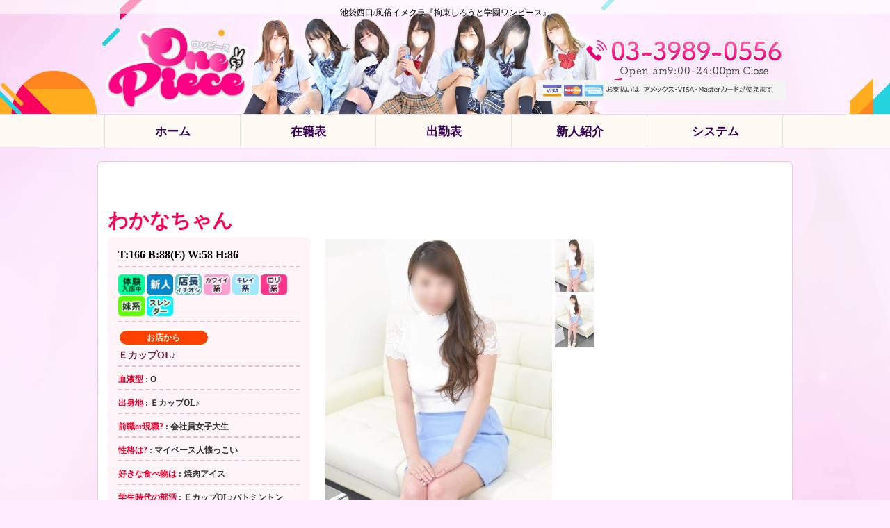

--- FILE ---
content_type: text/html; charset=UTF-8
request_url: https://onepiece-net.com/girls/%E3%82%8F%E3%81%8B%E3%81%AA/
body_size: 9335
content:
<!DOCTYPE html>
<html lang="ja">
<head>
<meta charset="UTF-8">
<meta http-equiv="X-UA-Compatible" content="IE=edge">
<!-- Google tag (gtag.js) -->
<script async src="https://www.googletagmanager.com/gtag/js?id=UA-51712003-5"></script>
<script>
  window.dataLayer = window.dataLayer || [];
  function gtag(){dataLayer.push(arguments);}
  gtag('js', new Date());

  gtag('config', 'UA-51712003-5');
</script>

<title>
池袋風俗イメクラ 拘束素人学園ワンピース  わかな</title>
<meta http-equiv="X-UA-Compatible" content="IE=edge">
<meta name="viewport" content="width=device-width" />
<meta name="viewport" content="width=device-width, maximum-scale=1.0, minimum-scale=0.5,user-scalable=yes,initial-scale=1.0" />
<link rel="canonical" href="https://ona-doll.com/" />
<meta name="apple-mobile-web-app-title" content="ワンピース池袋">

<link type="text/css" href="https://onepiece-net.com/wp-content/themes/vanilla/library/css/common.css?121" rel="stylesheet">
<link type="text/css" href="https://onepiece-net.com/wp-content/themes/vanilla/library/css/profile.css" rel="stylesheet">
<link rel="apple-touch-icon" href="https://onepiece-net.com/wp-content/themes/vanilla/library/images/apple-touch-icon.png">
<link rel="icon" href="https://onepiece-net.com/wp-content/themes/vanilla/favicon.png">

<!--[if IE]>
			<link rel="shortcut icon" href="https://onepiece-net.com/wp-content/themes/vanilla/favicon.ico">
<![endif]-->
<meta name='robots' content='max-image-preview:large' />
	<style>img:is([sizes="auto" i], [sizes^="auto," i]) { contain-intrinsic-size: 3000px 1500px }</style>
	<link rel='dns-prefetch' href='//fonts.googleapis.com' />
<link rel="alternate" type="application/rss+xml" title="池袋風俗イメクラ 拘束素人学園ワンピース &raquo; フィード" href="https://onepiece-net.com/feed/" />
<link rel="alternate" type="application/rss+xml" title="池袋風俗イメクラ 拘束素人学園ワンピース &raquo; コメントフィード" href="https://onepiece-net.com/comments/feed/" />
<script type="text/javascript">
/* <![CDATA[ */
window._wpemojiSettings = {"baseUrl":"https:\/\/s.w.org\/images\/core\/emoji\/15.0.3\/72x72\/","ext":".png","svgUrl":"https:\/\/s.w.org\/images\/core\/emoji\/15.0.3\/svg\/","svgExt":".svg","source":{"concatemoji":"https:\/\/onepiece-net.com\/wp-includes\/js\/wp-emoji-release.min.js?ver=6.7.4"}};
/*! This file is auto-generated */
!function(i,n){var o,s,e;function c(e){try{var t={supportTests:e,timestamp:(new Date).valueOf()};sessionStorage.setItem(o,JSON.stringify(t))}catch(e){}}function p(e,t,n){e.clearRect(0,0,e.canvas.width,e.canvas.height),e.fillText(t,0,0);var t=new Uint32Array(e.getImageData(0,0,e.canvas.width,e.canvas.height).data),r=(e.clearRect(0,0,e.canvas.width,e.canvas.height),e.fillText(n,0,0),new Uint32Array(e.getImageData(0,0,e.canvas.width,e.canvas.height).data));return t.every(function(e,t){return e===r[t]})}function u(e,t,n){switch(t){case"flag":return n(e,"\ud83c\udff3\ufe0f\u200d\u26a7\ufe0f","\ud83c\udff3\ufe0f\u200b\u26a7\ufe0f")?!1:!n(e,"\ud83c\uddfa\ud83c\uddf3","\ud83c\uddfa\u200b\ud83c\uddf3")&&!n(e,"\ud83c\udff4\udb40\udc67\udb40\udc62\udb40\udc65\udb40\udc6e\udb40\udc67\udb40\udc7f","\ud83c\udff4\u200b\udb40\udc67\u200b\udb40\udc62\u200b\udb40\udc65\u200b\udb40\udc6e\u200b\udb40\udc67\u200b\udb40\udc7f");case"emoji":return!n(e,"\ud83d\udc26\u200d\u2b1b","\ud83d\udc26\u200b\u2b1b")}return!1}function f(e,t,n){var r="undefined"!=typeof WorkerGlobalScope&&self instanceof WorkerGlobalScope?new OffscreenCanvas(300,150):i.createElement("canvas"),a=r.getContext("2d",{willReadFrequently:!0}),o=(a.textBaseline="top",a.font="600 32px Arial",{});return e.forEach(function(e){o[e]=t(a,e,n)}),o}function t(e){var t=i.createElement("script");t.src=e,t.defer=!0,i.head.appendChild(t)}"undefined"!=typeof Promise&&(o="wpEmojiSettingsSupports",s=["flag","emoji"],n.supports={everything:!0,everythingExceptFlag:!0},e=new Promise(function(e){i.addEventListener("DOMContentLoaded",e,{once:!0})}),new Promise(function(t){var n=function(){try{var e=JSON.parse(sessionStorage.getItem(o));if("object"==typeof e&&"number"==typeof e.timestamp&&(new Date).valueOf()<e.timestamp+604800&&"object"==typeof e.supportTests)return e.supportTests}catch(e){}return null}();if(!n){if("undefined"!=typeof Worker&&"undefined"!=typeof OffscreenCanvas&&"undefined"!=typeof URL&&URL.createObjectURL&&"undefined"!=typeof Blob)try{var e="postMessage("+f.toString()+"("+[JSON.stringify(s),u.toString(),p.toString()].join(",")+"));",r=new Blob([e],{type:"text/javascript"}),a=new Worker(URL.createObjectURL(r),{name:"wpTestEmojiSupports"});return void(a.onmessage=function(e){c(n=e.data),a.terminate(),t(n)})}catch(e){}c(n=f(s,u,p))}t(n)}).then(function(e){for(var t in e)n.supports[t]=e[t],n.supports.everything=n.supports.everything&&n.supports[t],"flag"!==t&&(n.supports.everythingExceptFlag=n.supports.everythingExceptFlag&&n.supports[t]);n.supports.everythingExceptFlag=n.supports.everythingExceptFlag&&!n.supports.flag,n.DOMReady=!1,n.readyCallback=function(){n.DOMReady=!0}}).then(function(){return e}).then(function(){var e;n.supports.everything||(n.readyCallback(),(e=n.source||{}).concatemoji?t(e.concatemoji):e.wpemoji&&e.twemoji&&(t(e.twemoji),t(e.wpemoji)))}))}((window,document),window._wpemojiSettings);
/* ]]> */
</script>
<style id='wp-emoji-styles-inline-css' type='text/css'>

	img.wp-smiley, img.emoji {
		display: inline !important;
		border: none !important;
		box-shadow: none !important;
		height: 1em !important;
		width: 1em !important;
		margin: 0 0.07em !important;
		vertical-align: -0.1em !important;
		background: none !important;
		padding: 0 !important;
	}
</style>
<link rel='stylesheet' id='wp-block-library-css' href='https://onepiece-net.com/wp-includes/css/dist/block-library/style.min.css?ver=6.7.4' type='text/css' media='all' />
<style id='classic-theme-styles-inline-css' type='text/css'>
/*! This file is auto-generated */
.wp-block-button__link{color:#fff;background-color:#32373c;border-radius:9999px;box-shadow:none;text-decoration:none;padding:calc(.667em + 2px) calc(1.333em + 2px);font-size:1.125em}.wp-block-file__button{background:#32373c;color:#fff;text-decoration:none}
</style>
<style id='global-styles-inline-css' type='text/css'>
:root{--wp--preset--aspect-ratio--square: 1;--wp--preset--aspect-ratio--4-3: 4/3;--wp--preset--aspect-ratio--3-4: 3/4;--wp--preset--aspect-ratio--3-2: 3/2;--wp--preset--aspect-ratio--2-3: 2/3;--wp--preset--aspect-ratio--16-9: 16/9;--wp--preset--aspect-ratio--9-16: 9/16;--wp--preset--color--black: #000000;--wp--preset--color--cyan-bluish-gray: #abb8c3;--wp--preset--color--white: #ffffff;--wp--preset--color--pale-pink: #f78da7;--wp--preset--color--vivid-red: #cf2e2e;--wp--preset--color--luminous-vivid-orange: #ff6900;--wp--preset--color--luminous-vivid-amber: #fcb900;--wp--preset--color--light-green-cyan: #7bdcb5;--wp--preset--color--vivid-green-cyan: #00d084;--wp--preset--color--pale-cyan-blue: #8ed1fc;--wp--preset--color--vivid-cyan-blue: #0693e3;--wp--preset--color--vivid-purple: #9b51e0;--wp--preset--gradient--vivid-cyan-blue-to-vivid-purple: linear-gradient(135deg,rgba(6,147,227,1) 0%,rgb(155,81,224) 100%);--wp--preset--gradient--light-green-cyan-to-vivid-green-cyan: linear-gradient(135deg,rgb(122,220,180) 0%,rgb(0,208,130) 100%);--wp--preset--gradient--luminous-vivid-amber-to-luminous-vivid-orange: linear-gradient(135deg,rgba(252,185,0,1) 0%,rgba(255,105,0,1) 100%);--wp--preset--gradient--luminous-vivid-orange-to-vivid-red: linear-gradient(135deg,rgba(255,105,0,1) 0%,rgb(207,46,46) 100%);--wp--preset--gradient--very-light-gray-to-cyan-bluish-gray: linear-gradient(135deg,rgb(238,238,238) 0%,rgb(169,184,195) 100%);--wp--preset--gradient--cool-to-warm-spectrum: linear-gradient(135deg,rgb(74,234,220) 0%,rgb(151,120,209) 20%,rgb(207,42,186) 40%,rgb(238,44,130) 60%,rgb(251,105,98) 80%,rgb(254,248,76) 100%);--wp--preset--gradient--blush-light-purple: linear-gradient(135deg,rgb(255,206,236) 0%,rgb(152,150,240) 100%);--wp--preset--gradient--blush-bordeaux: linear-gradient(135deg,rgb(254,205,165) 0%,rgb(254,45,45) 50%,rgb(107,0,62) 100%);--wp--preset--gradient--luminous-dusk: linear-gradient(135deg,rgb(255,203,112) 0%,rgb(199,81,192) 50%,rgb(65,88,208) 100%);--wp--preset--gradient--pale-ocean: linear-gradient(135deg,rgb(255,245,203) 0%,rgb(182,227,212) 50%,rgb(51,167,181) 100%);--wp--preset--gradient--electric-grass: linear-gradient(135deg,rgb(202,248,128) 0%,rgb(113,206,126) 100%);--wp--preset--gradient--midnight: linear-gradient(135deg,rgb(2,3,129) 0%,rgb(40,116,252) 100%);--wp--preset--font-size--small: 13px;--wp--preset--font-size--medium: 20px;--wp--preset--font-size--large: 36px;--wp--preset--font-size--x-large: 42px;--wp--preset--spacing--20: 0.44rem;--wp--preset--spacing--30: 0.67rem;--wp--preset--spacing--40: 1rem;--wp--preset--spacing--50: 1.5rem;--wp--preset--spacing--60: 2.25rem;--wp--preset--spacing--70: 3.38rem;--wp--preset--spacing--80: 5.06rem;--wp--preset--shadow--natural: 6px 6px 9px rgba(0, 0, 0, 0.2);--wp--preset--shadow--deep: 12px 12px 50px rgba(0, 0, 0, 0.4);--wp--preset--shadow--sharp: 6px 6px 0px rgba(0, 0, 0, 0.2);--wp--preset--shadow--outlined: 6px 6px 0px -3px rgba(255, 255, 255, 1), 6px 6px rgba(0, 0, 0, 1);--wp--preset--shadow--crisp: 6px 6px 0px rgba(0, 0, 0, 1);}:where(.is-layout-flex){gap: 0.5em;}:where(.is-layout-grid){gap: 0.5em;}body .is-layout-flex{display: flex;}.is-layout-flex{flex-wrap: wrap;align-items: center;}.is-layout-flex > :is(*, div){margin: 0;}body .is-layout-grid{display: grid;}.is-layout-grid > :is(*, div){margin: 0;}:where(.wp-block-columns.is-layout-flex){gap: 2em;}:where(.wp-block-columns.is-layout-grid){gap: 2em;}:where(.wp-block-post-template.is-layout-flex){gap: 1.25em;}:where(.wp-block-post-template.is-layout-grid){gap: 1.25em;}.has-black-color{color: var(--wp--preset--color--black) !important;}.has-cyan-bluish-gray-color{color: var(--wp--preset--color--cyan-bluish-gray) !important;}.has-white-color{color: var(--wp--preset--color--white) !important;}.has-pale-pink-color{color: var(--wp--preset--color--pale-pink) !important;}.has-vivid-red-color{color: var(--wp--preset--color--vivid-red) !important;}.has-luminous-vivid-orange-color{color: var(--wp--preset--color--luminous-vivid-orange) !important;}.has-luminous-vivid-amber-color{color: var(--wp--preset--color--luminous-vivid-amber) !important;}.has-light-green-cyan-color{color: var(--wp--preset--color--light-green-cyan) !important;}.has-vivid-green-cyan-color{color: var(--wp--preset--color--vivid-green-cyan) !important;}.has-pale-cyan-blue-color{color: var(--wp--preset--color--pale-cyan-blue) !important;}.has-vivid-cyan-blue-color{color: var(--wp--preset--color--vivid-cyan-blue) !important;}.has-vivid-purple-color{color: var(--wp--preset--color--vivid-purple) !important;}.has-black-background-color{background-color: var(--wp--preset--color--black) !important;}.has-cyan-bluish-gray-background-color{background-color: var(--wp--preset--color--cyan-bluish-gray) !important;}.has-white-background-color{background-color: var(--wp--preset--color--white) !important;}.has-pale-pink-background-color{background-color: var(--wp--preset--color--pale-pink) !important;}.has-vivid-red-background-color{background-color: var(--wp--preset--color--vivid-red) !important;}.has-luminous-vivid-orange-background-color{background-color: var(--wp--preset--color--luminous-vivid-orange) !important;}.has-luminous-vivid-amber-background-color{background-color: var(--wp--preset--color--luminous-vivid-amber) !important;}.has-light-green-cyan-background-color{background-color: var(--wp--preset--color--light-green-cyan) !important;}.has-vivid-green-cyan-background-color{background-color: var(--wp--preset--color--vivid-green-cyan) !important;}.has-pale-cyan-blue-background-color{background-color: var(--wp--preset--color--pale-cyan-blue) !important;}.has-vivid-cyan-blue-background-color{background-color: var(--wp--preset--color--vivid-cyan-blue) !important;}.has-vivid-purple-background-color{background-color: var(--wp--preset--color--vivid-purple) !important;}.has-black-border-color{border-color: var(--wp--preset--color--black) !important;}.has-cyan-bluish-gray-border-color{border-color: var(--wp--preset--color--cyan-bluish-gray) !important;}.has-white-border-color{border-color: var(--wp--preset--color--white) !important;}.has-pale-pink-border-color{border-color: var(--wp--preset--color--pale-pink) !important;}.has-vivid-red-border-color{border-color: var(--wp--preset--color--vivid-red) !important;}.has-luminous-vivid-orange-border-color{border-color: var(--wp--preset--color--luminous-vivid-orange) !important;}.has-luminous-vivid-amber-border-color{border-color: var(--wp--preset--color--luminous-vivid-amber) !important;}.has-light-green-cyan-border-color{border-color: var(--wp--preset--color--light-green-cyan) !important;}.has-vivid-green-cyan-border-color{border-color: var(--wp--preset--color--vivid-green-cyan) !important;}.has-pale-cyan-blue-border-color{border-color: var(--wp--preset--color--pale-cyan-blue) !important;}.has-vivid-cyan-blue-border-color{border-color: var(--wp--preset--color--vivid-cyan-blue) !important;}.has-vivid-purple-border-color{border-color: var(--wp--preset--color--vivid-purple) !important;}.has-vivid-cyan-blue-to-vivid-purple-gradient-background{background: var(--wp--preset--gradient--vivid-cyan-blue-to-vivid-purple) !important;}.has-light-green-cyan-to-vivid-green-cyan-gradient-background{background: var(--wp--preset--gradient--light-green-cyan-to-vivid-green-cyan) !important;}.has-luminous-vivid-amber-to-luminous-vivid-orange-gradient-background{background: var(--wp--preset--gradient--luminous-vivid-amber-to-luminous-vivid-orange) !important;}.has-luminous-vivid-orange-to-vivid-red-gradient-background{background: var(--wp--preset--gradient--luminous-vivid-orange-to-vivid-red) !important;}.has-very-light-gray-to-cyan-bluish-gray-gradient-background{background: var(--wp--preset--gradient--very-light-gray-to-cyan-bluish-gray) !important;}.has-cool-to-warm-spectrum-gradient-background{background: var(--wp--preset--gradient--cool-to-warm-spectrum) !important;}.has-blush-light-purple-gradient-background{background: var(--wp--preset--gradient--blush-light-purple) !important;}.has-blush-bordeaux-gradient-background{background: var(--wp--preset--gradient--blush-bordeaux) !important;}.has-luminous-dusk-gradient-background{background: var(--wp--preset--gradient--luminous-dusk) !important;}.has-pale-ocean-gradient-background{background: var(--wp--preset--gradient--pale-ocean) !important;}.has-electric-grass-gradient-background{background: var(--wp--preset--gradient--electric-grass) !important;}.has-midnight-gradient-background{background: var(--wp--preset--gradient--midnight) !important;}.has-small-font-size{font-size: var(--wp--preset--font-size--small) !important;}.has-medium-font-size{font-size: var(--wp--preset--font-size--medium) !important;}.has-large-font-size{font-size: var(--wp--preset--font-size--large) !important;}.has-x-large-font-size{font-size: var(--wp--preset--font-size--x-large) !important;}
:where(.wp-block-post-template.is-layout-flex){gap: 1.25em;}:where(.wp-block-post-template.is-layout-grid){gap: 1.25em;}
:where(.wp-block-columns.is-layout-flex){gap: 2em;}:where(.wp-block-columns.is-layout-grid){gap: 2em;}
:root :where(.wp-block-pullquote){font-size: 1.5em;line-height: 1.6;}
</style>
<link rel='stylesheet' id='googleFonts-css' href='//fonts.googleapis.com/css?family=Lato%3A400%2C700%2C400italic%2C700italic&#038;ver=6.7.4' type='text/css' media='all' />
<style id='akismet-widget-style-inline-css' type='text/css'>

			.a-stats {
				--akismet-color-mid-green: #357b49;
				--akismet-color-white: #fff;
				--akismet-color-light-grey: #f6f7f7;

				max-width: 350px;
				width: auto;
			}

			.a-stats * {
				all: unset;
				box-sizing: border-box;
			}

			.a-stats strong {
				font-weight: 600;
			}

			.a-stats a.a-stats__link,
			.a-stats a.a-stats__link:visited,
			.a-stats a.a-stats__link:active {
				background: var(--akismet-color-mid-green);
				border: none;
				box-shadow: none;
				border-radius: 8px;
				color: var(--akismet-color-white);
				cursor: pointer;
				display: block;
				font-family: -apple-system, BlinkMacSystemFont, 'Segoe UI', 'Roboto', 'Oxygen-Sans', 'Ubuntu', 'Cantarell', 'Helvetica Neue', sans-serif;
				font-weight: 500;
				padding: 12px;
				text-align: center;
				text-decoration: none;
				transition: all 0.2s ease;
			}

			/* Extra specificity to deal with TwentyTwentyOne focus style */
			.widget .a-stats a.a-stats__link:focus {
				background: var(--akismet-color-mid-green);
				color: var(--akismet-color-white);
				text-decoration: none;
			}

			.a-stats a.a-stats__link:hover {
				filter: brightness(110%);
				box-shadow: 0 4px 12px rgba(0, 0, 0, 0.06), 0 0 2px rgba(0, 0, 0, 0.16);
			}

			.a-stats .count {
				color: var(--akismet-color-white);
				display: block;
				font-size: 1.5em;
				line-height: 1.4;
				padding: 0 13px;
				white-space: nowrap;
			}
		
</style>
<link rel='stylesheet' id='bones-stylesheet-css' href='https://onepiece-net.com/wp-content/themes/vanilla/library/css/style2.css?ver=1.1.1' type='text/css' media='all' />
<!--[if lt IE 9]>
<link rel='stylesheet' id='bones-ie-only-css' href='https://onepiece-net.com/wp-content/themes/vanilla/library/css/ie.css?ver=6.7.4' type='text/css' media='all' />
<![endif]-->
<link rel='stylesheet' id='bones-font-icon-css' href='https://onepiece-net.com/wp-content/themes/vanilla/library/foundation-icons/foundation-icons.css?ver=6.7.4' type='text/css' media='' />
<link rel='stylesheet' id='slick-css-css' href='https://onepiece-net.com/wp-content/themes/vanilla/library/slick/slick.css?ver=6.7.4' type='text/css' media='' />
<link rel='stylesheet' id='slick-theme-css' href='https://onepiece-net.com/wp-content/themes/vanilla/library/slick/slick-theme.css?ver=6.7.4' type='text/css' media='' />
<script type="text/javascript" src="https://onepiece-net.com/wp-content/themes/vanilla/library/js/libs/modernizr.custom.min.js?ver=2.5.3" id="bones-modernizr-js"></script>
<script type="text/javascript" src="https://onepiece-net.com/wp-includes/js/jquery/jquery.min.js?ver=3.7.1" id="jquery-core-js"></script>
<script type="text/javascript" src="https://onepiece-net.com/wp-includes/js/jquery/jquery-migrate.min.js?ver=3.4.1" id="jquery-migrate-js"></script>
<script type="text/javascript" src="https://onepiece-net.com/wp-content/themes/vanilla/library/js/classie.js?ver=6.7.4" id="classie-js-js"></script>
<script type="text/javascript" src="https://onepiece-net.com/wp-content/themes/vanilla/library/js/flickity.pkgd.min.js?ver=6.7.4" id="flick-js-js"></script>
<script type="text/javascript" src="https://onepiece-net.com/wp-content/themes/vanilla/library/js/jquery.easytabs.min.js?ver=6.7.4" id="easytab-js-js"></script>
<script type="text/javascript" src="https://onepiece-net.com/wp-content/themes/vanilla/library/js/slick.js?ver=1.6.0" id="slick-js-js"></script>
<link rel="https://api.w.org/" href="https://onepiece-net.com/wp-json/" /><link rel="alternate" title="JSON" type="application/json" href="https://onepiece-net.com/wp-json/wp/v2/casts/253" /><link rel="canonical" href="https://onepiece-net.com/girls/%e3%82%8f%e3%81%8b%e3%81%aa/" />
<link rel='shortlink' href='https://onepiece-net.com/?p=253' />
<link rel="alternate" title="oEmbed (JSON)" type="application/json+oembed" href="https://onepiece-net.com/wp-json/oembed/1.0/embed?url=https%3A%2F%2Fonepiece-net.com%2Fgirls%2F%25e3%2582%258f%25e3%2581%258b%25e3%2581%25aa%2F" />
<link rel="alternate" title="oEmbed (XML)" type="text/xml+oembed" href="https://onepiece-net.com/wp-json/oembed/1.0/embed?url=https%3A%2F%2Fonepiece-net.com%2Fgirls%2F%25e3%2582%258f%25e3%2581%258b%25e3%2581%25aa%2F&#038;format=xml" />
</head>
<body>
<div id="headbar">
	<nav>
		<ul class="clearfix">
				<a href="https://onepiece-net.com/top"><span class="icon_house"></span> ホーム</a>
			<a href="https://onepiece-net.com/schedule" title=""><span class="icon_group"></span> 出勤表</a>
			<a href="https://onepiece-net.com/newface" title=""><span class="icon_profile"></span> 新人紹介</a>
			<a href="https://onepiece-net.com/system" title=""><span class="icon_tag"></span> システム</a>
			<a href="https://onepiece-net.com/play" title=""><span class="icon_key"></span> プレイ紹介</a>
			<a href="https://onepiece-net.com/list" title=""><span class="icon_heart"></span> 在籍表</a>
			<a href="https://fujoho.jp/index.php?p=shop_repo_list&id=165" title=""><span class="icon_camera"></span> 写メ日記</a>
			<a href="https://onepiece-net.com/event" title=""><span class="icon_gift"></span> イベント</a>
		</ul>
	</nav>
</div>
    
    
    <div class="headerdiv">
	<div class="snav">
		<div id="nav-drawer">
			<div class="hdanv clearfix">
				<a href="https://onepiece-net.com/top" class="but01"><span class="icon_house"></span></a>
				<a href="https://fujoho.jp/index.php?p=shop_info&id=165" class="but02">出勤</a>
				<a href="https://fujoho.jp/index.php?p=shop_girl_list&id=165" class="but02">新人</a>
				<a href="https://onepiece-net.com/system" class="but02">料金</a>
				<a href="tel:03-3989-0556" class="but01"><span class="icon_phone"></span></a>
			</div>
			<input id="nav-input" type="checkbox" class="nav-unshown">
			<label id="nav-open" for="nav-input"><span></span></label>
			<label class="nav-unshown" id="nav-close" for="nav-input"></label>
			<div id="nav-content">
                 <div class="snav">
	<h1>
		<a href="https://onepiece-net.com/top" title="東京池袋 風俗 イメクラ『拘束しろうと学園ワンピース』">
			<img src="https://onepiece-net.com/wp-content/themes/vanilla/library/images/slogo.png" alt="池袋風俗のイメクラと言えば、ワンピース" />
			<span>東京池袋 風俗 イメクラ<br />『拘束しろうと学園ワンピース』</span>
		</a>
	</h1>
	<div class="clearfix">
		<p class="tel"><a href="tel:03-3989-0556"><span class="icon_phone"></span> お店に電話</a></p>
		<p class="add"><a href="https://goo.gl/maps/j1dsZVNH69G2" target="_blank"><span class="icon_pin"></span> 池袋西口地図</a></p>
	</div>
	<p class="time">Open 9:00 - 24-00 Close</p>
	
	<ul class="clearfix">
		<li><a href="https://onepiece-net.com/top"><span class="icon_house"></span> ホーム</a></li>
		<li><a href="https://onepiece-net.com/schedule" title=""><span class="icon_group"></span> 出勤表</a></li>
		<li><a href="https://onepiece-net.com/newface" title=""><span class="icon_profile"></span> 新人紹介</a></li>
		<li><a href="https://onepiece-net.com/system" title=""><span class="icon_tag"></span> システム</a></li>
		<li><a href="https://onepiece-net.com/play" title=""><span class="icon_key"></span> プレイ紹介</a></li>
		<li><a href="https://onepiece-net.com/list" title=""><span class="icon_heart"></span> 在籍表</a></li>
		<li><a href="https://fujoho.jp/index.php?p=shop_repo_list&id=165" title=""><span class="icon_camera"></span> 写メ日記</a></li>
		<li><a href="https://onepiece-net.com/event" title=""><span class="icon_gift"></span> イベント</a></li>
		<li><a href="https://onepiece-net.com/access" title=""><span class="icon_puzzle_alt"></span> アクセス</a></li>
		<li><a href="https://onepiece-net.com/cos"><span class="icon_music"></span> コスチューム</a></li>
		<li><a href="https://www.purelovers.com/kanto/shop/916/contents/upgravure/"><span class="icon_camera"></span> グラビア</a></li>
		<li><a href="https://onepiece-net.com/ranking"><span class="icon_cursor"></span> ランキング</a></li>
		<li><a href="https://fujoho.jp/index.php?p=shop_girl_blog_list&id=165"><span class="icon_star"></span> 生動画</a></li>
		<li><a href="http://fujoho.jp/index.php?p=shop_repo_list&id=165"><span class="icon_pencil_alt"></span> アンケート</a></li>
		<li><a href="http://one-piece-job.com"><span class="icon_comment"></span> 求人</a></li>
	</ul>
</div> 
			</div>
		</div>
	</div>

	<div class="pagehdiv">
		<h1>池袋西口/風俗イメクラ『拘束しろうと学園ワンピース』</h1>
		<ul class="clearfix">
			<li class="lefli"><a href="./top.php" class="logolk"><img src="https://onepiece-net.com/wp-content/themes/vanilla/library/images/sslogo.png" width="225px" height="132px" /></a></li>
			<li class="rigli"><img src="https://onepiece-net.com/wp-content/themes/vanilla/library/images/tel.png" /></li>
		</ul>
		<div class="pnav">
			<ul class="clearfix">
				<li><a href="https://onepiece-net.com/top"><span class="icon_house"></span> ホーム</a></li>
				<li><a href="https://fujoho.jp/index.php?p=shop_girl_list&id=165"><span class="icon_heart"></span> 在籍表</a></li>
				<li><a href="https://fujoho.jp/index.php?p=shop_info&id=165"><span class="icon_group"></span> 出勤表</a></li>
				<li><a href="https://fujoho.jp/index.php?p=shop_girl_list&id=165"><span class="icon_profile"></span> 新人紹介</a></li>
				<li><a href="https://onepiece-net.com/system"><span class="icon_tag"></span> システム</a></li>
				
			</ul>
		</div>
	</div>

</div><div id="Main" class="clearfix">
	<!-- パンくずリスト -->
	<p class="bred"></p>
            	<!-- 女の子詳細情報 -->
	<div class="galdiv clearfix">
		<h2><span class="icon_contacts_alt"></span>  わかなちゃん</h2>
		<ul class="clearfix">
			
			<li class="galir">

				<!-- スマホ用女の子画像スライダー -->
				<div class="main-gallery">
             <img src="http://onepiece-net.com/wp-content/uploads/2023/06/wakana.jpg" width="100%" height="auto" alt="わかな " class="gallery-cell" />
             <img src="http://onepiece-net.com/wp-content/uploads/2023/06/6b3fe155608551af536bd8440e2728c7.jpg" width="100%" height="auto" alt="わかな " class="gallery-cell" />
        				</div>
				
				<!-- PCタブレット用女の子画像 -->
				<div class="galimg clearfix">
                
                      <img src="http://onepiece-net.com/wp-content/uploads/2023/06/wakana.jpg"  alt="わかな " class="mainImage" />
                  <p>   
                           <img src="http://onepiece-net.com/wp-content/uploads/2023/06/wakana.jpg" width="60" height="80" class="thumb" alt="わかな "  />
                      
             <img src="http://onepiece-net.com/wp-content/uploads/2023/06/6b3fe155608551af536bd8440e2728c7.jpg" width="60" height="80" class="thumb" alt="わかな "  />
                      
        					</p>
				</div>
				<iframe src="http://mobile.cityheaven.net/tt/onepiece-net/B6GirlDiaryList/?start=1&girlId=18842270" width="240px" height="420" scrolling='Auto' frameborder="0"></iframe>
				<a href="http://mobile.cityheaven.net/tt/onepiece-net/B6GirlDiaryList/?start=1&girlId=19093002" class="square_btn">写メ日記はコチラから</a>
			</li>

			<li class="galil">
				<div>
					<p class="size">T:166 B:88(E) 
          W:58 H:86</p>
					<p class="list">
						<img src="https://onepiece-net.com/wp-content/themes/vanilla/library/images/type_icon01.gif" />
						<img src="https://onepiece-net.com/wp-content/themes/vanilla/library/images/type_icon02.gif" />
						<img src="https://onepiece-net.com/wp-content/themes/vanilla/library/images/type_icon03.gif" />
						<img src="https://onepiece-net.com/wp-content/themes/vanilla/library/images/type_icon04.gif" />
						<img src="https://onepiece-net.com/wp-content/themes/vanilla/library/images/type_icon05.gif" />
						<img src="https://onepiece-net.com/wp-content/themes/vanilla/library/images/type_icon06.gif" />
						<img src="https://onepiece-net.com/wp-content/themes/vanilla/library/images/type_icon07.gif" />
						<img src="https://onepiece-net.com/wp-content/themes/vanilla/library/images/type_icon08.gif" />
					</p>
					<p class="omisekara"><span>お店から</span> ＥカップOL♪</p>
					<p class="list"><span>血液型</span> : O</p>
					<p class="list"><span>出身地</span> : ＥカップOL♪</p>
					<p class="list"><span>前職or現職?</span> : 会社員女子大生</p>
					<p class="list"><span>性格は?</span> : マイペース人懐っこい</p>
					<p class="list"><span>好きな食べ物は</span> : 焼肉アイス</p>
					<p class="list"><span>学生時代の部活</span> : ＥカップOL♪バトミントン</p>
					<p class="list"><span>性感帯・M度</span> : 胸</p>
					<p class="list"><span>初体験・経験人数</span> : 20歳 / 1人</p>
				</div>
			</li>
		</ul>

		<div class="catware01 clearfix">
			<div class="shopcom">
				<h3><span class="icon_comment_alt"></span>お店から一言</h3>
				<dl>
					<dd>
						<p>胡蝶蘭へ移籍しました</p>
<p>&nbsp;</p>
<p>https://www.cityheaven.net/tokyo/A1305/A130505/ik-casual/girlid-37158302/?pcmode=sp</p>
<p>&nbsp;</p>
<p>ワンピの週末ヒロイン【わかなちゃん】ヾ(*´∀｀*)ﾉ</p>
<p>&nbsp;</p>
<p>押しも押されもせぬ超人気娘(*¨人)<br />
ぷっくらと膨らんだ唇からこぼれる八重歯がチャームポイント(n*´ω`*n)<br />
そしてその細身の体に実った美巨乳は目にするコチラが照れちゃうくらいデス(*0ω0从*)</p>
<p>&nbsp;</p>
<p>ルックスもさることながらその中身も『超ドエロ』であったお客様からの高い評価連発中(*uωu*)</p>
<p>&nbsp;</p>
<p>ワンピを代表するアイドル！<br />
お客様のご指名お待ちしておりますm(__)m</p>
					</dd>
				</dl>
			</div>

			<div class="timet">
				<h3><span class="icon_search"></span>るるちゃんの 出勤予定</h3>
                    <table id="prof_sch"><tr><th class="sat">1/17(金)</th><th class="sun">1/18(土)</th><th class="mon">1/19(日)</th><th class="tue">1/20(月)</th><th class="wed">1/21(火)</th><th class="thu">1/22(水)</th><th class="fri">1/23(木)</th></tr><tr><td>-</td><td>-</td><td>-</td><td>-</td><td>-</td><td>-</td><td>-</td></tr></table>			</div>
		</div>

		<div class="catware02 clearfix">
			<ul>
				<li>
					<div class="clearfix">
						<h3><span class="icon_lightbulb_alt"></span>るるちゃんの『可能なコース』は</h3>
                                                <br />
<b>Warning</b>:  Array to string conversion in <b>/home/xs643289/onepiece-net.com/public_html/wp-content/plugins/advanced-custom-fields/includes/api/api-template.php</b> on line <b>99</b><br />
<br />
<b>Warning</b>:  Array to string conversion in <b>/home/xs643289/onepiece-net.com/public_html/wp-content/plugins/advanced-custom-fields/includes/api/api-template.php</b> on line <b>99</b><br />
<br />
<b>Warning</b>:  Array to string conversion in <b>/home/xs643289/onepiece-net.com/public_html/wp-content/plugins/advanced-custom-fields/includes/api/api-template.php</b> on line <b>99</b><br />
<br />
<b>Warning</b>:  Array to string conversion in <b>/home/xs643289/onepiece-net.com/public_html/wp-content/plugins/advanced-custom-fields/includes/api/api-template.php</b> on line <b>99</b><br />
<br />
<b>Warning</b>:  Array to string conversion in <b>/home/xs643289/onepiece-net.com/public_html/wp-content/plugins/advanced-custom-fields/includes/api/api-template.php</b> on line <b>99</b><br />
<br />
<b>Warning</b>:  Array to string conversion in <b>/home/xs643289/onepiece-net.com/public_html/wp-content/plugins/advanced-custom-fields/includes/api/api-template.php</b> on line <b>99</b><br />
<br />
<b>Warning</b>:  Array to string conversion in <b>/home/xs643289/onepiece-net.com/public_html/wp-content/plugins/advanced-custom-fields/includes/api/api-template.php</b> on line <b>115</b><br />
<br />
<b>Warning</b>:  Array to string conversion in <b>/home/xs643289/onepiece-net.com/public_html/wp-content/plugins/advanced-custom-fields/includes/api/api-template.php</b> on line <b>115</b><br />
<br />
<b>Warning</b>:  Array to string conversion in <b>/home/xs643289/onepiece-net.com/public_html/wp-content/plugins/advanced-custom-fields/includes/api/api-template.php</b> on line <b>115</b><br />
<br />
<b>Warning</b>:  Array to string conversion in <b>/home/xs643289/onepiece-net.com/public_html/wp-content/plugins/advanced-custom-fields/includes/api/api-template.php</b> on line <b>115</b><br />
<br />
<b>Warning</b>:  Array to string conversion in <b>/home/xs643289/onepiece-net.com/public_html/wp-content/plugins/advanced-custom-fields/includes/api/api-template.php</b> on line <b>115</b><br />
<br />
<b>Warning</b>:  Array to string conversion in <b>/home/xs643289/onepiece-net.com/public_html/wp-content/plugins/advanced-custom-fields/includes/api/api-template.php</b> on line <b>115</b><br />
Array, Array, Array, Array, Array, Array<br />
<b>Warning</b>:  foreach() argument must be of type array|object, null given in <b>/home/xs643289/onepiece-net.com/public_html/wp-content/themes/vanilla/content-cast.php</b> on line <b>87</b><br />

					</div>
				</li>

				<li>
					<div class="clearfix">
						<h3><span class="icon_genius"></span>るるちゃんの『可能なプレイ』は</h3>
                                         <br />
<b>Warning</b>:  Array to string conversion in <b>/home/xs643289/onepiece-net.com/public_html/wp-content/plugins/advanced-custom-fields/includes/api/api-template.php</b> on line <b>99</b><br />
<br />
<b>Warning</b>:  Array to string conversion in <b>/home/xs643289/onepiece-net.com/public_html/wp-content/plugins/advanced-custom-fields/includes/api/api-template.php</b> on line <b>99</b><br />
<br />
<b>Warning</b>:  Array to string conversion in <b>/home/xs643289/onepiece-net.com/public_html/wp-content/plugins/advanced-custom-fields/includes/api/api-template.php</b> on line <b>115</b><br />
<br />
<b>Warning</b>:  Array to string conversion in <b>/home/xs643289/onepiece-net.com/public_html/wp-content/plugins/advanced-custom-fields/includes/api/api-template.php</b> on line <b>115</b><br />
Array, Array<br />
<b>Warning</b>:  foreach() argument must be of type array|object, null given in <b>/home/xs643289/onepiece-net.com/public_html/wp-content/themes/vanilla/content-cast.php</b> on line <b>98</b><br />
			
					</div>
				</li>

				<li>
					<div class="clearfix">
						<h3><span class="icon_gift_alt"></span>るるちゃんの『可能なオプション』は</h3>
                         <br />
<b>Warning</b>:  Array to string conversion in <b>/home/xs643289/onepiece-net.com/public_html/wp-content/plugins/advanced-custom-fields/includes/api/api-template.php</b> on line <b>99</b><br />
<br />
<b>Warning</b>:  Array to string conversion in <b>/home/xs643289/onepiece-net.com/public_html/wp-content/plugins/advanced-custom-fields/includes/api/api-template.php</b> on line <b>99</b><br />
<br />
<b>Warning</b>:  Array to string conversion in <b>/home/xs643289/onepiece-net.com/public_html/wp-content/plugins/advanced-custom-fields/includes/api/api-template.php</b> on line <b>99</b><br />
<br />
<b>Warning</b>:  Array to string conversion in <b>/home/xs643289/onepiece-net.com/public_html/wp-content/plugins/advanced-custom-fields/includes/api/api-template.php</b> on line <b>99</b><br />
<br />
<b>Warning</b>:  Array to string conversion in <b>/home/xs643289/onepiece-net.com/public_html/wp-content/plugins/advanced-custom-fields/includes/api/api-template.php</b> on line <b>99</b><br />
<br />
<b>Warning</b>:  Array to string conversion in <b>/home/xs643289/onepiece-net.com/public_html/wp-content/plugins/advanced-custom-fields/includes/api/api-template.php</b> on line <b>115</b><br />
<br />
<b>Warning</b>:  Array to string conversion in <b>/home/xs643289/onepiece-net.com/public_html/wp-content/plugins/advanced-custom-fields/includes/api/api-template.php</b> on line <b>115</b><br />
<br />
<b>Warning</b>:  Array to string conversion in <b>/home/xs643289/onepiece-net.com/public_html/wp-content/plugins/advanced-custom-fields/includes/api/api-template.php</b> on line <b>115</b><br />
<br />
<b>Warning</b>:  Array to string conversion in <b>/home/xs643289/onepiece-net.com/public_html/wp-content/plugins/advanced-custom-fields/includes/api/api-template.php</b> on line <b>115</b><br />
<br />
<b>Warning</b>:  Array to string conversion in <b>/home/xs643289/onepiece-net.com/public_html/wp-content/plugins/advanced-custom-fields/includes/api/api-template.php</b> on line <b>115</b><br />
Array, Array, Array, Array, Array<br />
<b>Warning</b>:  foreach() argument must be of type array|object, null given in <b>/home/xs643289/onepiece-net.com/public_html/wp-content/themes/vanilla/content-cast.php</b> on line <b>109</b><br />
						
	
					</div>
				</li>
			</ul>

		</div>
	</div>
<!-- profile main End -->                
</div>
    <!--End main_content-->       
<p id="page-top"><a href="#wrap"><span class="arrow_carrot_up_alt"></span></a></p>

<div id="Foot">
	<ul class="ftul clearfix">
		<li>
			<a href="./top.php" class="ftlogolk">
				<img src="https://onepiece-net.com/wp-content/themes/vanilla/library/images/slogo.png" class="ftlogo" />
				<span>
					東京池袋 風俗 イメクラ『拘束しろうと学園ワンピース』<br />
					東京都豊島区池袋2丁目40-4トキワビル5F / 03-3989-0556<br />
					opne 9:00 - 24:00 close
				</span>
			</a>
		</li>
		<li class="ftmenu">
				<a href="https://onepiece-net.com/top"><span class="icon_house"></span> ホーム</a>
			<a href="https://fujoho.jp/index.php?p=shop_info&id=165" title=""><span class="icon_group"></span> 出勤表</a>
			<a href="https://onepiece-net.com/system" title=""><span class="icon_tag"></span> システム</a>
			<a href="https://fujoho.jp/index.php?p=shop_girl_list&id=165" title=""><span class="icon_heart"></span> 在籍表</a>
			<a href="https://onepiece-net.com/access" title=""><span class="icon_puzzle_alt"></span> アクセス</a>

		</li>

		<li class="cpy">
			 © 2016 池袋「拘束しろうと学園 ワンピース」
		</li>
	</ul>
	<ul class="smftul">
	<li class="but01"><a href="https://fujoho.jp/index.php?p=shop_info&id=165"><span class="icon_group"></span> 本日の出勤</a></li>
	<li class="but01"><a href="https://fujoho.jp/index.php?p=shop_girl_list&id=165"><span class="icon_heart"></span> 在籍一覧</a></li>
	<li class="but01"><a href="https://onepiece-net.com/system"><span class="icon_tag"></span> システム</a></li>
</ul>

<ul class="smftul">
	<li class="but02"><a href="https://onepiece-net.com/top"><span class="icon_house"></span> ホーム</a></li>
</ul>




<ul class="smftul">
	<li class="cpy">
		 © 2016 池袋「拘束しろうと学園 ワンピース」
	</li>
</ul></div>




<!-- スマホ 女の子詳細スライド画像 -->

<script src="https://onepiece-net.com/wp-content/themes/vanilla/library/js/flickity.pkgd.min.js" rel="stylesheet"></script><script type="text/javascript" src="https://onepiece-net.com/wp-content/themes/vanilla/library/js/scripts.js?ver=1.0.4" id="bones-js-js"></script>






<!-- ページトップ -->
		<script type="text/javascript">
		$(function() {
			var topBtn = $('#page-top');	
			topBtn.hide();
			$(window).scroll(function () {
				if ($(this).scrollTop() > 100) {
					topBtn.fadeIn();
				} else {
					topBtn.fadeOut();
				}
			});
			//スクロールしてトップ
		    topBtn.click(function () {
				$('body,html').animate({
					scrollTop: 0
				}, 500);
				return false;
		    });
		});
		</script>

--- FILE ---
content_type: text/css
request_url: https://onepiece-net.com/wp-content/themes/vanilla/library/css/common.css?121
body_size: 2869
content:
/*reset
--------------------------------------------------*/
html,body,div,span,object,iframe,h1,h2,h3,h4,h5,h6,p,blockquote,pre,abbr,address,cite,code,del,dfn,em,img,ins,kbd,q,samp,small,strong,sub,sup,var,b,i,dl,dt,dd,ol,ul,li,fieldset,form,label,legend,caption,article,aside,canvas,details,figcaption,figure,footer,header,hgroup,menu,nav,section,summary,time,mark,audio,video{margin:0;padding:0;border:0;outline:0;font-size:100%;vertical-align:baseline;background:transparent}body{line-height:1}article,aside,details,figcaption,figure,footer,header,hgroup,menu,nav,section{display:block}nav ul{list-style:none}blockquote,q{quotes:none}blockquote:before,blockquote:after,q:before,q:after{content:'';content:none}a{margin:0;padding:0;font-size:100%;vertical-align:baseline;background:transparent}ins{background-color:#ff9;color:#000;text-decoration:none}mark{background-color:#ff9;color:#000;font-style:italic;font-weight:bold}del{text-decoration: line-through}abbr[title],dfn[title]{border-bottom:1px dotted;cursor:help}hr{display:block;height:1px;border:0;border-top:1px solid #ccc;margin:1em 0;padding:0}input,select{vertical-align:middle}img{vertical-align:top;font-size:0;line-height:0}
ul li{
list-style: none;
 list-style-type: none;
}
/*common
--------------------------------------------------*/
body{font-size:16px;line-height:1.5;color:#666;font-family:"�q���M�m�p�S Pro W3","Hiragino Kaku Gothic Pro W3","���C���I", Meiryo, Osaka,"�l�r �o�S�V�b�N","MS P Gothic", sans-serif;background:#fff}

a{color:#ff7c86;overflow:hidden;outline:none}
ul{list-style-type:none}
.indent{text-indent:-9999px}
.none{display:none}
.left{float:left}
.right{float:right}
.clear{clear:both}
.clearfix{zoom:100%}
.clearfix:after{content:"";clear:both;height:0;display:block;visibility:hidden}
.relative{position:relative}
.abs{position:absolute}
.fixed{position:fixed;top:0;left:0;z-index:1000}
.box{-webkit-box-sizing:border-box;box-sizing:border-box}
input,textarea,select{outline:none}
.m20{margin-bottom:20px}
iframe{vertical-align:bottom}
.mb0{margin-bottom: 0!important;}

#header,#top_menu_link,#pan,#container,#footer_up,#footer_inner{width:980px;margin:0 auto}
#header_logo_w h1 a,#header_logo_w h2 span,#header_menu li a{display:block}
.trans img,.button1,.button2{-webkit-transition:opacity .3s;transition:opacity .3s}

/*header
--------------------------------------------------*/
#header{height:382px}
/*header_up*/
#header_text,#header_link{margin-top:5px;height:20px;line-height:20px;font-size:12px}
#header_text{padding-left:25px;color:#754b52;background:url(../images/h_point.png) no-repeat left center}
#header_link{color:#ff7c86}
#header_link li{display:inline}
#header_link li a{padding:0 5px;text-decoration:none}
#header_link li:last-child a{padding-right:0}

/*header_inner*/
#header_inner{height:357px;background:url(../images/h_bg.png) no-repeat left center}
#header_logo_w{height:227px}

#header_logo_w h1{width:323px;height:151px;margin:39px 0 0 300px}
#header_logo_w h2{width:290px;margin-top:32px}
#header_logo_w h2 span{padding-left:10px;color:#754b52;font-size:12px;font-weight:normal}

/*header_menu*/
#header_menu{margin-bottom:20px}
#header_menu li{width:122px;height:80px;margin-left:21px}
#header_menu li:nth-child(1){margin-left:0;background:url(../images/m_top_on.gif) no-repeat center top}
#header_menu li:nth-child(2){background:url(../images/m_sys_on.gif) no-repeat center top}
#header_menu li:nth-child(3){background:url(../images/m_nf_on.gif) no-repeat center top}
#header_menu li:nth-child(4){background:url(../images/m_list_on.gif) no-repeat center top}
#header_menu li:nth-child(5){background:url(../images/m_sch_on.gif) no-repeat center top}
#header_menu li:nth-child(6){background:url(../images/m_eve_on.gif) no-repeat center top}
#header_menu li:nth-child(7){background:url(../images/m_rec_on.gif) no-repeat center top}

#header_menu li a:hover img{opacity:0}

/*header_telop*/
#header_telop,#ht_title,#ht_text{height:30px;line-height:32px}
#ht_title{width:140px;text-align:center;color:#fff;font-size:14px;font-weight:bold;letter-spacing:2px;background:#754b52}
#ht_text{width:830px;padding:0 5px;vertical-align:middle;background:#f7f7f7}

/*content
--------------------------------------------------*/
#pan{height:50px;line-height:52px;color:#804a51;font-size:12px}
#pan a{text-decoration:none}
#container{margin-bottom:40px}

/*side_left
--------------------------------------------------*/
#side{width:250px;margin-right:20px}
h3{margin-bottom:10px;padding-left:50px;height:50px;line-height:52px;color:#fff}

/*twitter*/
#tweet h3{background:#8ddcf1 url(../images/point_all.png) no-repeat left -150px}
#tweet_w{height:395px;overflow:hidden}

/*side_link*/
#event_link img{width:100%;height:auto}
.s_link{display:block;width:250px}
.s_link:hover img{opacity:.8}

/*blog*/
#blog h3{background:#86e1a8 url(../images/point_all.png) no-repeat left -200px}

/*mobile*/
#mobile{padding:15px;background:#f7f7f7 url(../images/side_mobile_bg.png) no-repeat right bottom}
#mobile h5{height:35px;line-height:37px;text-align:center;color:#fff;background:#754b52}
#mobile p,#mobile a{padding:10px 0 0;color:#754b52;font-size:11px;font-weight:bold}
#mobile_link{display:block;width:220px;padding-top:0 !important;}
.mobile_qr{display:block;width:98px}

/*side_event_link*/

/*main_right
--------------------------------------------------*/
#main_content{width:710px}
.content_title{padding-left:20px;background:#ff7c8f}
h4{padding-left:40px;margin-bottom:20px;height:34px;line-height:30px;color:#714b52;font-size:30px;font-weight:normal;border-bottom:1px solid #ffc27a;background:url(../images/point_all.png) no-repeat left -269px}
h4 span{color:#ffc27a}
.button1,.button2{display:block;width:270px;height:60px;line-height:62px;color:#fff;text-align:center;text-decoration:none}
.button1{background:#714b52 url(../images/point_link.png) no-repeat left top}
.button2{background:#ff7c8f url(../images/point_link.png) no-repeat left top}
.button1:hover,.button2:hover{opacity:.8}

/*girl
--------------------------*/
.g_img:hover img,.nf_g_img:hover img{opacity:.8}
.s_girl,.nf_girl{margin:0 0 10px 10px;font-size:14px;border:1px solid #f7f7f7}
.s_girl{width:114px;height:263px;padding:0 9px;text-align:center}
.s_girl:nth-child(5n+1){margin-left:0}
.g_time,.g_name,.g_3,.g_comm,.nf_g_comm{overflow:hidden}
.g_time,.g_comm{height:30px;line-height:32px}
.g_img,.nf_g_img{display:block;width:114px;height:152px}
.g_name_w,.nf_g_name_w{padding:5px 0;border-bottom:1px solid #f7f7f7}
.g_name,.nf_g_name{height:20px;margin-bottom:3px}
.g_3,.nf_g_3{height:15px;font-size:10px}
.g_comm{font-size:11px;color:#ff7c8f}
.icon_taiken{left:4px;bottom:4px}
.s_girl a,.nf_girl a{ text-decoration: none;}


/*newface_girl
--------------------------*/
.nf_girl{width:330px;height:152px;padding:9px;list-style-type: none;}
.nf_girl:nth-child(2n+1){margin-left:0}
.nf_girl_info{width:206px;margin-left:10px}
.nf_g_in{height:20px;text-align:center;background:#f7f7f7}
.nf_g_name_w{margin-bottom:5px;border-bottom:2px solid #b3b3b3}
.nf_g_comm{height:77px;line-height:1.1;overflow-y: scroll;}

/*footer
--------------------------------------------------*/
#footer{min-width:980px;padding:25px 0 30px;background:#f7f7f7}

/*footer_up*/
#footer_up{margin-bottom:60px}
#fu_img{padding-top:17px;width:272px}
#fu_info{width:671px}

.fu_info_w,.fuiw_title,.fuiw_text{height:32px;line-height:34px}
.fu_info_w{margin-top:11px;font-weight:bold}
.fuiw_title{width:130px;text-align:center;color:#fff;font-size:14px;background:#754b52}
.fuiw_text{width:521px;padding-left:20px;font-size:12px;background:#f7f7f7}
.fuiw_b{height:90px}
.fuiw_b_title{height:68px;padding-top:22px;line-height:1.5}
#f_time{padding-top:7px;line-height:1.3;font-size:14px}
.f_tel{color:#ff7c8f}
#f_tel1{padding:8px 0 0 0;font-size:43px}
#f_tel2{font-size:19px}
#fp2{margin-top:-5px}

/*footer_inner*/
#footer_inner{height:109px;background:url(../images/f_info.png) no-repeat left top}

#fi_info{width:380px;margin-left:144px;padding-top:12px}
#fi_title{font-weight:bold}
#fi_tel{padding:0 10px 0 20px;background:url(../images/f_point3.gif) no-repeat left 5px}
#fi_mail{padding-left:35px;background:url(../images/f_point3.gif) no-repeat 10px -16px}
#fi_text{display:block;padding-top:5px;font-size:12px}

#fi_link{width:410px;margin-top:13px;padding-left:43px;text-align:right;font-size:11px;border-left:1px solid #ccc}
#fi_link a{color:#666;text-decoration:none}
#footer_link1{margin-bottom:10px}
#footer_link2{margin-bottom:30px}
#footer_link1 li,#footer_link2 li{display:inline}
#footer_link1 li a,#footer_link2 li a{padding-right:3px}
#footer_link1 li:last-child a,#footer_link2 li:last-child a{padding-right:0}

/*animation
--------------------------------------------------*/
.blinking{-webkit-animation:blink 2s ease 0s infinite normal;animation:blink 2s ease 0s infinite normal}
@-webkit-keyframes blink{0%{opacity:0;-webkit-animation-timing-function:step-end}25%,100%{opacity:1}}
@keyframes blink{0%{opacity:0;animation-timing-function:step-end}25%,100%{opacity:1}}

.fex{-webkit-transform-origin:center bottom 0;transform-origin:center bottom 0;-webkit-animation:ifex 3s ease 0s infinite normal;animation:ifex 3s ease 0s infinite normal}
@-webkit-keyframes ifex{0%{-webkit-transform:scale(.2);transform:scale(.2)}25%,75%{-webkit-transform:scale(1);transform:scale(1)}100%{-webkit-transform:scale(.2);transform:scale(.2)}}
@keyframes ifex{0%{transform:scale(.2)}25%,75%{transform:scale(1)}100%{transform:scale(.2)}}



--- FILE ---
content_type: text/css
request_url: https://onepiece-net.com/wp-content/themes/vanilla/library/css/profile.css
body_size: 931
content:
/*prof_content*/
#prof_content{width:980px}
.content_title{margin-bottom:20px}

/*prof*/
#prof{
	width:710px;
	margin-right:20px;
}

/*prof_img*/
#prof_img,#img_big,#img_small{width:300px}
#prof_img{margin-right:20px}
#img_big{
	height:400px;
	margin-bottom:8px;
}
#i_today{right:10px;bottom:10px}

#img_small{
	height:92px;
	overflow:hidden;
}
#img_small li{margin-left:0}
#img_small li:first-child{margin-left:0}

/*prof_info*/
#prof_info{width:390px}

#p_name_w{margin-bottom:30px}
#p_name,.p_title{margin-bottom:10px;color:#ff7c8f}
#p_name{
	height:40px;
	line-height:42px;
	font-size:30px;
	border-bottom:1px solid #666;
}
#p_name span{
	padding-left:20px;
	font-size:20px;
}
#p_3{
	font-size:14px;
}
#p_catch,.p_title{font-size:18px}
#p_catch{
	color:#714b52;
}

#p_comm_w,#p_course_w{margin-bottom:20px}
.p_title{
	padding-left:30px;
	height:20px;
	line-height:22px;
	background:url(../images/point_all.png) no-repeat left bottom;
}
.p_text{
	padding:10px;
	font-size:13px;
	background:#f7f7f7
}

#p_comm_w .p_text{	
	min-height:110px;
	overflow:auto;
}
#p_course_w .p_text,#p_ng_w .p_text{min-height:20px}
#p_course_w .p_text span{padding-right:15px}
.course_w span:nth-child(2){display:none}

#prof_schedule{padding-top:20px}
#ps_title{
	height:35px;
	line-height:37px;
	text-align:center;
	color:#fff;
	background:#ff7c8f
}

.schedule_wrap{width:710px}
.schedule{
	float:left;
	width:100px;
	font-size:12px;
	text-align:center;
	border:1px solid #ff7c8f;
	border-left:0;
}
.schedule:first-child,.schedule:last-child{width:101px}
.schedule:first-child{border-left:1px solid #ff7c8f}
.date{
	height:40px;
	line-height:42px;
	border-bottom:1px solid #ff7c8f;
	background:#ffe8f1;
}
.time{display:table;width:100%;height:55px}
.time div{display:table-cell;vertical-align:middle}

.sat{background:#dbf1ff}
.sun{background:#ffd9df}

/*blog*/
#prof_blog{width:250px}
#prof_blog h3{background:#86e1a8 url(../images/point_all.png) no-repeat left -200px}
#prof_sch{
    
width: 100%;
    table-layout: fixed;
    color: #4b4948;
    line-height: 1.2;
    border-top-width: 0;
    border-right-width: 2px;
    border-bottom-width: 2px;
    border-left-width: 2px;
    border-top-style: solid;
    border-right-style: solid;
    border-bottom-style: solid;
    border-left-style: solid;
    border-top-color: #E80000;
    border-right-color: #E80000;
    border-bottom-color: #E80000;
    border-left-color: #E80000;
    text-align: center;
}

#prof_sch th {
    height: 50px;
    vertical-align: middle;
    background-color: #E2E2E2;
    border-right-width: 1px;
    border-bottom-width: 1px;
    border-right-style: solid;
    border-bottom-style: solid;
    border-right-color: #CCCCCC;
    border-bottom-color: #CCCCCC;
}

#prof_sch td {
    height: 80px;
    vertical-align: middle;
    text-align: center;
    font-weight: bold;
    word-break: break-all;
    padding: 0 5px;
    border-right-width: 1px;
    border-right-style: solid;
    border-right-color: #D6D6D6;
}

td.sun {
    background: #ffecec;
}

td.sat {
    background-color: #EBE8D9;
}

--- FILE ---
content_type: text/css
request_url: https://onepiece-net.com/wp-content/themes/vanilla/library/css/style2.css?ver=1.1.1
body_size: 15343
content:
@charset "utf-8"; 
/* CSS Document */



* {
	margin: 0;
	padding: 0;
	font-family: "Hiragino Sans", "Hiragino Kaku Gothic ProN", Meiryo, "sans-serif";
	line-height: 1.4;
}
* { box-sizing: border-box; }

th, td, form, input, textarea, select {
	margin: 0;
	padding: 0;
	font-family: "Hiragino Sans", "Hiragino Kaku Gothic ProN", Meiryo, "sans-serif";
	line-height: 1.4;
}

img { vertical-align: top; font-size:0; line-height:0; } 

ul { list-style-type:none }
.none { display: none; }



body { margin:0; padding:0; width:100%; height:100%; background:#ffffff url() top left repeat-x; text-align:left; font-size:0.9em; color:#444; background:#feebff url("../images/back.png") top center no-repeat;
	font-family: 'メイリオ', 'Meiryo', sans-serif; }
body.entbody {
	background-color: #FFF;
	min-height: 418px;
	-webkit-box-shadow: 0 0 13px rgba(4,0,0,.67);
	padding: 30px 0 0;
	background-image:
        -webkit-linear-gradient(
            transparent 95%,
            rgba(0, 144, 255, .2) 50%,
            rgba(0, 144, 255, .2)),
        -webkit-linear-gradient(
            0deg, transparent 95%,
            rgba(0, 144, 255, .2) 50%,
            rgba(0, 144, 255, .2)
            );
    background-size: 20px 20px;
    background-repeat: repeat;
}

.clearfix:after { content: "."; display: block; height: 0; clear: both; visibility: hidden;  }

.clearfix { display: inline-block; }
.clearfix { display: block; }


/* スマ�? */
@media screen and ( max-width:768px ) {

	#page-top { position:fixed; bottom:20px; right:20px; font-size:77%; }
	#page-top a { text-decoration:none; color:#28a900; font-size:4em; text-align:center; display:block; }
	#page-top a:hover { text-decoration:none; color:#155a00; }


	/* ヘッ�?ー
	-----------------------------------------*/
	.Opening { position:relative; background-color: #FFF; }
	.Opening ul li { position:relative; overflow:hidden; width:100%; text-align:center; }
	.Opening ul li img.Opening__text{ position: absolute; top:50%; left: 50%; width:60%; height:auto; transform: translate(-50%, -50%); -webkit-transform:translate(-50%, -50%); z-index: 9; }
	.Opening ul li span {}
	.Opening ul li span img.Opening__img { max-width:inherit; width:100%; height:auto; }
	header { position:fixed; top:0; left:0; width:100%; height:auto; display:block; z-index:100; }
	.headerdiv { position:fixed; top:0; left:0; width:100%; height:auto; display:block; z-index:100; }
	.headerdiv ul {  }
	.headerdiv div.pagehdiv { display:none; font-size:0; }
	header nav { display:none; }
	header .snav {  }
	#headbar { display:none; font-size:0; }
	

	#nav-drawer { position:relative; padding:10px; height:40px; background: url("../images/head_back.png") repeat; }
	#nav-drawer .hdanv { margin:0; padding:0; }
	#nav-drawer .hdanv a.but01 { margin:0; padding:5px 10px 4px 10px; text-decoration:none; border-radius:5px; background:#000; color:#fff; }
	#nav-drawer .hdanv a.but02:link { margin:0; padding:6px 20px 5px 20px; font-size:0.9em; line-height:0; text-decoration:none; font-weight:bold; border-radius:5px; border:1px solid #fff; background:#ff0060; color:#fff; }
	#nav-drawer .hdanv a.but02:visited { border-radius:5px 10px; border:1px solid #fff; background:#ff0060; color:#fff; }
	#nav-drawer .hdanv a.but02:hover { border-radius:5px 10px; border:1px solid #fff; background:#ff0060; color:#fff; }
	#nav-drawer .hdanv a.but02:active { border-radius:5px 10px; border:1px solid #fff; background:#ff0060; color:#fff; }

	.nav-unshown { display:none; }
	#nav-open { float:right; position:fixed; top:10px; right:7px; display:inline-block; width:30px; height:22px; vertical-align:middle; }
	#nav-open span, #nav-open span:before, #nav-open span:after { position: absolute; height: 3px; width: 25px; border-radius: 3px; background: #555; display: block; content: ''; cursor: pointer; }
	#nav-open span:before { bottom: -8px; }
	#nav-open span:after { bottom: -16px; }
	#nav-close { display:none; position:fixed; z-index:99; top:0; left:0; width:100%; height:100%; background:black; opacity:0; transition: .3s ease-in-out; }
	#nav-content { overflow:auto; position:fixed; top:0; right:0; z-index:9999; width:70%; max-width:330px; height:100%; background:#fff url("../images/snav_back.gif") top left repeat; transition: .3s ease-in-out; -webkit-transform: translateX(130%); transform: translateX(130%); }
	#nav-input:checked ~ #nav-close { display: block; opacity: .5; }
	#nav-input:checked ~ #nav-content { -webkit-transform: translateX(0%); transform: translateX(0%); box-shadow: 6px 0 25px rgba(0,0,0,.15); }
	#nav-content .snav { margin:0 auto; padding:2% 0; width:95%; height:auto; display:block; }
	#nav-content .snav h1 { margin:0; padding:0; text-align:center; font-size:0.8em; }
	#nav-content .snav h1 a:link { text-decoration:none; color:#555; }
	#nav-content .snav h1 a:visited { text-decoration:none; color:#555; }
	#nav-content .snav h1 a:hover { text-decoration:none; color:#555; }
	#nav-content .snav h1 a:active { text-decoration:none; color:#555; }
	#nav-content .snav h1 a img { margin:0 auto; padding:0; width:70%; display:block; }
	#nav-content .snav h1 a span { padding:0 0.5em;text-align:center; }
	#nav-content p.tel { float:left; margin:0; padding:2px 5px; width:45%; }
	#nav-content p.add { float:right; margin:0; padding:2px 5px; width:45%; }
	#nav-content p.tel a { margin:0 auto; padding:0.3em; font-size:0.85em; font-weight:bold; text-align:center; background:#000; color:#fff; text-decoration:none; -moz-border-radius: 15px; -webkit-border-radius: 15px; -o-border-radius: 15px; -ms-border-radius: 15px; border-radius: 15px; display:block; }
	#nav-content p.add a { margin:0 auto; padding:0.3em; font-size:0.85em; font-weight:bold; text-align:center; background:#000; color:#fff; text-decoration:none; -moz-border-radius: 15px; -webkit-border-radius: 15px; -o-border-radius: 15px; -ms-border-radius: 15px; border-radius: 15px; display:block; }
	#nav-content .snav p.time { margin:0 0.3em; padding:0.3em 0; text-align:center; font-size:0.85em; color:#000; font-weight:bold; border-bottom:1px solid #ccc; display:block; }
	#nav-content .snav ul { margin:0 auto; padding:0; display:block; }
	#nav-content .snav ul li { float:left; margin:5px 0; padding:0; width:50%; }
	#nav-content .snav ul li a { margin:0 auto; padding:1em 7px 0.9em 7px; width:90%; letter-spacing:0; color:#bc004b; font-size:0.9em; font-weight:bold; border:1px solid #ccc; text-decoration:none; border-radius:5px; background:#fff; display:block; }
	

	div#Main { margin:10px auto 0 auto; height:auto; width:100%; display:block; }
	
	/* トップ�?ージ コスチューム・グラビア・ランキング バナー枠 */
	div#Main div.bn01 { margin:0 auto 5px auto; padding:0; width:100%; display:block; }
	div#Main div.bn01 ul { margin:0 auto; padding:0; width:100%; display:table; }
	div#Main div.bn01 ul li { float:left; margin:0; padding:0; width:33.2%; text-align:center; display:table-cell; }
	div#Main div.bn01 ul li img { width:98%; }

	div#Main div.fst_are { margin:0; padding:0; }
	div#Main div.fst_are ul { margin:0; padding:0; display:block; }
	div#Main div.fst_are ul li { padding:0; height:auto; display:block; }
	div#Main div.fst_are ul li.ranking { display:none; }
	div#Main div.fst_are ul li.topics { display:none; }
	div#Main div.fst_are ul li.sokuhime { display:none; }
	div#Main div.fst_are div.shame { display:none }

	/* トップ�?ージ タ�? */
	#Tabb { margin:0 auto 1em auto; padding:0; width:97%; display:block; }
	#Tabb #tab { margin:0 0 1em 0; padding:0; width:100%; border-bottom:3px solid #a87ec0; height:45px; overflow:hidden; display:block; }
	#Tabb #tab li { float:left; width:33%; height:45px; }
	#Tabb #tab li a.tanlk { margin:0 auto; padding:9px 0 0 0; display:block; width:95%; height:45px; border:3px solid #ededed; background:#ededed; border-bottom:0; font-size:1em; color:#777; font-weight:bold; text-align:center; border-radius:0; display:block; }
	#Tabb #tab li a.tanlk:hover,
	#Tabb #tab li.present a.tanlk { border-color:#a87ec0; color:#fff; background:#a87ec0; font-size:1em; }
	#Tabb #page1, #page2, #page3 { margin:0 auto; padding:0 7px; width:93%; }
	.slick-prev:before,
	.slick-next:before { color: #000; }
	.slick-next { right:15px; z-index: 99; }
	.slick-prev { left:15px; z-index: 100; }
	.slick-next:before { color:black; }
	.slick-dots li.slick-active button:before,
	.slick-dots li button:before { color: #fff; }

	#Tabb #page1 .slider { width:100%; margin:0 auto; padding:0 0 5px 0; display:block; }
	#Tabb #page1 .slick-slide { margin:0px 3px; }
	#Tabb #page1 .slick-slide img { width:100%; height:auto; border-radius:5px; border:2px solid #fff; }
	#Tabb #page1 .slick-prev:before,
	#Tabb #page1 .slider p { margin:5px 0; padding:0; }
	#Tabb #page1 .slider p img { margin:0 auto; width:60%; display:block; }
	#Tabb #page1 .slider p strong { margin:0; font-size:0.9em; color:#333; text-align:center; display:block; }
	#Tabb #page1 .slider p span { font-size:9px; color:#5c5c5c; text-align:center; display:block; }

	#Tabb #page2 { margin:0 auto; padding:0; width:100%; }
	#Tabb #page2 p.sonota { margin:0; padding:0; width:auto; text-align:right; display:block; }
	#Tabb #page2 p.sonota a { margin:0; padding:3px 1em; border:3px solid #fff; background:#ff1f8e; text-decoration:none; text-align:center; font-size:1em; font-weight:bold; color:#fff; border-radius:5px; }
	#Tabb #page2 .slider-wrapper { width:auto; height:auto; padding:0; overflow-x:auto; overflow-y:hidden; display:block; }
	#Tabb #page2 .slider { width:1350px; -webkit-overflow-scrolling: touch; }
	#Tabb #page2 .slider > * { -webkit-transform: translateZ(0px); }
	#Tabb #page2 .slider-wrapper::-webkit-scrollbar { display: none; height: 0 !important; }
	#Tabb #page2 .unit { float:left; width:130px; margin:0 0 0 3px; text-align:center; }
	#Tabb #page2 .unit a.newfacelk:link { height:280px; }
	#Tabb #page2 .unit a { position:relative; margin:0 auto; padding:0; width:95%; color:#444; text-decoration:none; text-align:center; display:block; }
	#Tabb #page2 .unit a img.img { margin:0 auto; padding:0; width:100%; height:auto; border-radius:5px; border:1px solid #ededed; display:block; }
	#Tabb #page2 .unit a strong { font-size:0.85em; display:block; }
	#Tabb #page2 .unit a span { font-size:0.7em; color:#959595; display:block; }
	#Tabb #page2 .unit a p.s_lft { position:absolute; top:50px; left:0; width:29px; height:auto; }
	#Tabb #page2 .unit a p.s_lft img { margin:0 auto; width:80%; display:block; }
	#Tabb #page2 .unit a p.s_lft0 { position:absolute; top:25px; }
	#Tabb #page2 .unit a p.rank { position:absolute; top:155px; left:0; width:75px; height:auto; }
	#Tabb #page2 .unit a p.rank img { margin:0 auto; width:95%; display:block; }
	#Tabb #page2 .unit a p.rank span { margin:0; padding:7px 0 0 0; width:35px; height:28px; background:#9c9c9c; color:#fff; text-align:center; font-size:1em; font-weight:bold; border-radius:25px; border:2px solid #fff; }
 	#Tabb #page2 .unit a p.s_rgt { position:absolute; top:10px; right:0; width:42px; height:auto; }
	#Tabb #page2 .unit a p.s_rgt img { margin:0 auto 1px auto; width:90%; display:block; }
	#Tabb #page2 .unit a span.s_btm { margin:0; padding:0; }
	#Tabb #page2 .unit a span.s_btm img { width:34px; height:auto; }
	#Tabb #page2 .unit a p img.taiki { width:80%; }
	#Tabb #page2 .unit a span.nyuten { margin:0 auto 2px auto; padding:5px 0 2px 0; width:100%; color:#1e7400; font-size:0.85em; font-weight:bold; border:4px solid #00b61a; background:#fff; display:block; }
	#Tabb #page2 .unit a span.cahtt { margin:0; padding:5px 0 3px 0; width:100%; color:#fff; font-size:0.7em; font-weight:bold; border:1px solid #fff; border-radius:3px; background: linear-gradient(#2f6900, #53ba00); }

	#Tabb #page3 { margin:0 auto; padding:0; width:100%; }
	#Tabb #page3 .topics_are { box-sizing:border-box; margin:0 auto; width:100%; height:400px; overflow-y:scroll; overflow-x:none; -webkit-overflow-scrolling: touch; }


	/* 写メ日記枠 */
	div#Main div.fst_are div.shame { margin:1em auto 0 auto; padding:0.5em; width:95%; height:auto; display:block; }
	div#Main div.fst_are div.shame h2 { margin:0 0 5px 0; padding:0; font-size:1.3em; line-height:1em; color:#000; font-family:"ヒラギノ丸ゴ Pro W4","ヒラギノ丸ゴ Pro","Hiragino Maru Gothic Pro","ヒラギノ角ゴ Pro W3","Hiragino Kaku Gothic Pro","HG丸ｺﾞｼｯｸM-PRO","HGMaruGothicMPRO"; }
	div#Main div.fst_are div.shame h2 img { margin:0 5px 0 0; vertical-align:top; }
	div#Main div.fst_are div.shame .slider-wrapper { width:auto; height:auto; padding:0; overflow-x:auto; overflow-y:hidden; display:block; }
	div#Main div.fst_are div.shame .slider-wrapper .slider { width:700px; -webkit-overflow-scrolling: touch; }
	div#Main div.fst_are div.shame .slider-wrapper .slider > * { -webkit-transform: translateZ(0px); }
	div#Main div.fst_are div.shame .slider-wrapper::-webkit-scrollbar { display: none; height: 0 !important; }
	div#Main div.fst_are div.shame ul {}
	div#Main div.fst_are div.shame ul li { float:left; margin:0; padding:0; width:20%; height:260px; text-align:center; display:block; }
	div#Main div.fst_are div.shame ul li div { margin:0 auto; padding:0; width:95%; min-height:260; border:1px solid #52ae00; background:#fff; border-radius:3px; }
	div#Main div.fst_are div.shame ul li div p.sched { padding:4px; width:auto; text-align:left; display:block; }
	div#Main div.fst_are div.shame ul li div p.sched span.sp001 { float:left; margin:0; padding:2px 0.5em; font-size:10px; font-weight:bold; color:#fff; background:#008ee8; display:inline; border-radius:5px; }
	div#Main div.fst_are div.shame ul li div p.sched span.sp01 { float:left; margin:0; padding:2px 0.5em; font-size:11px; color:#fff; background:#cf0061; display:inline; border-radius:5px; }
	div#Main div.fst_are div.shame ul li div p.sched span.sp02 { float:left; margin:0 0 0 0.5em; padding:3px 0 0 0; color:#000; font-size:11px; font-weight:bold; display:inline; }
	div#Main div.fst_are div.shame ul li div a:link { width:auto; height:auto; border:5px solid #fff; text-decoration:none; -webkit-transition: 0.3s ease-in-out; -moz-transition: 0.3s ease-in-out; -o-transition: 0.3s ease-in-out; transition: 0.3s ease-in-out; background: url("../images/shame_back.gif") repeat; display:block; }
	div#Main div.fst_are div.shame ul li div a:visited { border:5px solid #fff; text-decoration:none; }
	div#Main div.fst_are div.shame ul li div a:hover { border:5px solid #52ae00; text-decoration:none; opacity: 0.8; filter: alpha(opacity=80); -moz-opacity: 0.8; -webkit-transition: 0.3s ease-in-out; -moz-transition: 0.3s ease-in-out; -o-transition: 0.3s ease-in-out; transition: 0.3s ease-in-out; }
	div#Main div.fst_are div.shame ul li div a:active { border:5px solid #fff; text-decoration:none; }
	div#Main div.fst_are div.shame ul li div a img { margin:5px auto 0 auto; padding:0; width:95%; height:auto; max-height:150px; border:1px solid #eee; border-radius:5px; display:block; }
	div#Main div.fst_are div.shame ul li div a div { margin:0 auto; padding:0.3em 1em; width:auto; border:none; text-decoration:none; display:block; }
	div#Main div.fst_are div.shame ul li div a div p.name { float:left; font-size:12px; color:#555; font-weight:bold; display:inline; }
	div#Main div.fst_are div.shame ul li div a div p.pup { float:right; font-size:12px; color:#555; font-weight:bold; display:inline; }
	div#Main div.fst_are div.shame a p.tit { margin:0; padding:0.3em 0.5em; width:auto; font-weight:bold; text-decoration:none; background:#fff; border-top:2px solid dashed #ccc; display:block; }
	div#Main div.fst_are div.shame a p.tit { margin:0; padding:0.3em 0.5em; width:auto; font-weight:bold; text-decoration:none; background:#fff; border-top:2px solid dashed #ccc; display:block; }
	div#Main div.fst_are div.shame p.motto { margin:1em 0; padding:0 0.5em; text-align:right; }
	div#Main div.fst_are div.shame p.motto a:link { margin:0; padding:0.5em 2em; font-size:1em; font-weight:bold; color:#9e5959; border:2px solid #df4343; text-decoration:none; }
	div#Main div.fst_are div.shame p.motto a:visited { font-size:1em; font-weight:bold; color:#9e5959; border:2px solid #df4343; }
	div#Main div.fst_are div.shame p.motto a:hover { font-size:1em; font-weight:bold; color:#9e5959; border:2px solid #df4343; }
	div#Main div.fst_are div.shame p.motto a:active { font-size:1em; font-weight:bold; color:#9e5959; border:2px solid #df4343; }

	div#Main div.nfdiv div.shame ul { width:100%; }
	div#Main div.nfdiv div.shame ul li { float:left; margin:0 0 1em 0; padding:0; width:25%; min-height:90px;; text-align:center; display:block; }
	div#Main div.nfdiv div.shame ul li div { margin:0 auto; padding:0; width:93%; min-height:45px; border:1px solid #52ae00; background:#fff; border-radius:3px; }
	div#Main div.nfdiv div.shame ul li div p.sched { padding:4px; width:auto; text-align:left; display:block; }
	div#Main div.nfdiv div.shame ul li div p.sched span.sp001 { float:left; margin:0; padding:2px 0.5em; font-size:10px; font-weight:bold; color:#fff; background:#008ee8; display:inline; border-radius:5px; }
	div#Main div.nfdiv div.shame ul li div p.sched span.sp01 { float:left; margin:0; padding:2px 0.5em; font-size:11px; color:#fff; background:#cf0061; display:inline; border-radius:5px; }
	div#Main div.nfdiv div.shame ul li div p.sched span.sp02 { float:left; margin:0 0 0 0.5em; padding:3px 0 0 0; color:#000; font-size:11px; font-weight:bold; display:inline; }
	div#Main div.nfdiv div.shame ul li div a:link { width:auto; height:auto; border:5px solid #fff; text-decoration:none; -webkit-transition: 0.3s ease-in-out; -moz-transition: 0.3s ease-in-out; -o-transition: 0.3s ease-in-out; transition: 0.3s ease-in-out; background: url("../images/shame_back.gif") repeat; display:block; }
	div#Main div.nfdiv div.shame ul li div a:visited { border:5px solid #fff; text-decoration:none; }
	div#Main div.nfdiv div.shame ul li div a:hover { border:5px solid #52ae00; text-decoration:none; opacity: 0.8; filter: alpha(opacity=80); -moz-opacity: 0.8; -webkit-transition: 0.3s ease-in-out; -moz-transition: 0.3s ease-in-out; -o-transition: 0.3s ease-in-out; transition: 0.3s ease-in-out; }
	div#Main div.nfdiv div.shame ul li div a:active { border:5px solid #fff; text-decoration:none; }
	div#Main div.nfdiv div.shame ul li div a img { margin:5px auto 0 auto; padding:0; width:95%; height:auto; max-height:100px; border:1px solid #eee; border-radius:5px; display:block; }
	div#Main div.nfdiv div.shame ul li div a div { margin:0 auto; padding:0.3em 1em; width:auto; border:none; text-decoration:none; display:block; }
	div#Main div.nfdiv div.shame ul li div a div p.name { font-size:11px; color:#555; font-weight:bold; display:block; border-bottom:2px dashed #ccc; }
	div#Main div.nfdiv div.shame ul li div a div p.pup { font-size:11px; color:#555; font-weight:bold; display:block; }

	/* 自撮り枠 */
	div#Main div.left { display:none; }

	/* 右枠 */
	div#Main div.right { margin:0; padding:0 1em; width:auto; height:auto; display:block; }
	div#Main div.attt { margin:0; padding:0 1em; width:auto; height:auto; display:block; }
	div#Main h2 { margin:0 0 5px 0; padding:0; font-size:1.4em; line-height:1em; color:#000; font-family:"ヒラギノ丸ゴ Pro W4","ヒラギノ丸ゴ Pro","Hiragino Maru Gothic Pro","ヒラギノ角ゴ Pro W3","Hiragino Kaku Gothic Pro","HG丸ｺﾞｼｯｸM-PRO","HGMaruGothicMPRO"; }
	div#Main h2 img { margin:0 5px 0 0; vertical-align:bottom; }
	div#Main div.icon_waku { margin:0 auto 10px auto; padding:0.5em; width:95%; background:#fffbf4; border:1px solid #ccc; display:block; }
	div#Main div.icon_waku hr { margin:0.5em 0; border-color:#e4dee9; }
	div#Main div.icon_waku p { margin:0 3px 0 0; padding:0; font-size:0.75em; color:#000; font-weight:bold; display:inline-block; }
	div#Main div.icon_waku p img { margin:0 3px 5px 0; vertical-align:middle; }
	div#Main div.icon_waku div.iconimg img {  width:25px; height:15px; }

	.tabs { margin-top:50px; padding-bottom:10px;  width:100%; margin:0 auto;}
	.tab_item { width: calc(100%/3); height: 50px; border-bottom: 3px solid #f40056; background-color: #d9d9d9; line-height: 50px; font-size: 16px; text-align: center; color: #565656; display: block; float: left; text-align: center; font-weight: bold; transition: all 0.2s ease; }
	.tab_item:hover { opacity: 0.75; }
	input[name="tab_item"] { display: none; }
	.tab_content { display: none; padding:20px 10px; clear:both; overflow:hidden; }

	#day01:checked ~ #day01_content,
	#day02:checked ~ #day02_content,
	#day03:checked ~ #day03_content { display: block; }
	.tabs input:checked + .tab_item { background-color: #f40056; color: #fff; }
	.tab_content { margin:0 auto; padding:1em 0 0 0; }
	.tab_content div.unit { position:relative; float:left; margin:0 0 1em 0; padding:0; width:33%; height:auto; display:block; border:1px solid #fff; }
	.tab_content div.unit p.tit { margin:0; padding:8px 0; width:100%; height:27px; font-size:0.6em; color:#fff; font-weight:bold; text-align:center; background:#2d9e00; overflow:hidden; display:block; }
	.tab_content div.unit a { background:#fff; text-decoration:none; display:block; }
	.tab_content div.unit a p.s_lft0 { position:absolute; top:35px; left:0; width:30px; height:150px; text-align:left; }
	.tab_content div.unit a p.s_lft0 img { width:90%; height:auto; display:block; }
	.tab_content div.unit a p.s_btm { margin:0; padding:0; width:100%; height:21px; text-align:center; overflow:hidden; display:block; }
	.tab_content div.unit a img.img { margin:0 auto; padding:0; width:100%; height:auto; display:block; }
	.tab_content div.unit a p.s_rgt { margin:0; padding:0; width:100%; height:25px; text-align:center; overflow:hidden; display:block; }
	.tab_content div.unit a p.s_rgt img { float:left; margin:0; padding:0; width:33%; height:auto; vertical-align:bottom; display:block; }
	.tab_content div.unit a p.label { margin:0; padding:1px 0 5px 0; width:100%; height:auto; background: url("../images/label_back.png") top center no-repeat; background-size:100% auto; text-align:center; display:block; }
	.tab_content div.unit a p.label strong { margin:0; padding:0; text-align:center; font-size:0.8em; color:#fff; line-height:0; }
	.tab_content div.unit a p.label span.size { margin:0 0 1px 0; font-size:0.7em; line-height:1em; color:#fff; display:block; }
	.tab_content div.unit a p.label span.time { margin:0 auto; padding:1px 0 0 0; width:90%; font-size:0.8em; line-height:1em; font-weight:bold; background:#fff; border-radius:5px; color:#800000; display:block; }

	.tab_content div.unit0 { position:relative; float:left; margin:0 0 1em 0; padding:0; width:33%; height:auto; display:block; border:1px solid #fff; }
	.tab_content div.unit0 p.tit { margin:0; padding:8px 0; width:100%; height:27px; font-size:0.7em; color:#fff; font-weight:bold; text-align:center; background:#2d9e00; overflow:hidden; display:block; }
	.tab_content div.unit0 a { background:#fff; text-decoration:none; display:block; }
	.tab_content div.unit0 a p.s_lft0 { position:absolute; top:70px; left:0; width:30px; height:150px; text-align:left; }
	.tab_content div.unit0 a p.s_lft0 img { width:90%; height:auto; display:block; }
	.tab_content div.unit0 a p.s_btm { margin:0; padding:0; width:100%; height:21px; text-align:center; overflow:hidden; display:block; }
	.tab_content div.unit0 a img.img { margin:0 auto; padding:0; width:100%; height:auto; display:block; }
	.tab_content div.unit0 a p.s_rgt { margin:0; padding:3px 0 0 0; width:100%; height:21px; text-align:center; overflow:hidden; display:block; }
	.tab_content div.unit0 a p.s_rgt img { margin:0; padding:0; width:43px; height:12px; vertical-align:bottom; display:inline; }
	.tab_content div.unit0 a p.label { margin:0; padding:5px 0; width:100%; height:80px; background: url("../images/label_back.png") top center no-repeat; background-size:100% auto; text-align:center; display:block; }
	.tab_content div.unit0 a p.label strong { margin:0; padding:0; text-align:center; font-size:0.9em; color:#fff; }
	.tab_content div.unit0 a p.label span.size { margin:0 0 1px 0; font-size:0.7em; color:#fff; display:block; }
	.tab_content div.unit0 a p.label span.time { margin:0 auto; padding:1px 0 0 0; width:90%; font-size:0.7em; font-weight:bold; background:#fff; border-radius:5px; color:#800000; display:block; }
    
    .tabv_content { margin:0 auto; padding:1em 0 0 0; }
	.tabv_content div.unit { position:relative; float:left; margin:0 0 1em 0; padding:0; width:33%; height:auto; display:block; border:1px solid #fff; }
	.tabv_content div.unit p.tit { margin:0; padding:8px 0; width:100%; height:27px; font-size:0.6em; color:#fff; font-weight:bold; text-align:center; background:#2d9e00; overflow:hidden; display:block; }
	.tabv_content div.unit a { background:#fff; text-decoration:none; display:block; }
	.tabv_content div.unit a p.s_lft0 { position:absolute; top:35px; left:0; width:30px; height:150px; text-align:left; }
	.tabv_content div.unit a p.s_lft0 img { width:90%; height:auto; display:block; }
	.tabv_content div.unit a p.s_btm { margin:0; padding:0; width:100%; height:21px; text-align:center; overflow:hidden; display:block; }
	.tabv_content div.unit a img.img { margin:0 auto; padding:0; width:100%; height:auto; display:block; }
	.tabv_content div.unit a p.s_rgt { margin:0; padding:0; width:100%; height:25px; text-align:center; overflow:hidden; display:block; }
	.tabv_content div.unit a p.s_rgt img { float:left; margin:0; padding:0; width:33%; height:auto; vertical-align:bottom; display:block; }
	.tabv_content div.unit a p.label { margin:0; padding:1px 0 5px 0; width:100%; height:auto; background: url("../images/label_back.png") top center no-repeat; background-size:100% auto; text-align:center; display:block; }
	.tabv_content div.unit a p.label strong { margin:0; padding:0; text-align:center; font-size:0.8em; color:#fff; line-height:0; }
	.tabv_content div.unit a p.label span.size { margin:0 0 1px 0; font-size:0.7em; line-height:1em; color:#fff; display:block; }
	.tabv_content div.unit a p.label span.time { margin:0 auto; padding:1px 0 0 0; width:90%; font-size:0.8em; line-height:1em; font-weight:bold; background:#fff; border-radius:5px; color:#800000; display:block; }

	.tabv_content div.unit0 { position:relative; float:left; margin:0 0 1em 0; padding:0; width:33%; height:auto; display:block; border:1px solid #fff; }
	.tabv_content div.unit0 p.tit { margin:0; padding:8px 0; width:100%; height:27px; font-size:0.7em; color:#fff; font-weight:bold; text-align:center; background:#2d9e00; overflow:hidden; display:block; }
	.tabv_content div.unit0 a { background:#fff; text-decoration:none; display:block; }
	.tabv_content div.unit0 a p.s_lft0 { position:absolute; top:70px; left:0; width:30px; height:150px; text-align:left; }
	.tabv_content div.unit0 a p.s_lft0 img { width:90%; height:auto; display:block; }
	.tabv_content div.unit0 a p.s_btm { margin:0; padding:0; width:100%; height:21px; text-align:center; overflow:hidden; display:block; }
	.tabv_content div.unit0 a img.img { margin:0 auto; padding:0; width:100%; height:auto; display:block; }
	.tabv_content div.unit0 a p.s_rgt { margin:0; padding:3px 0 0 0; width:100%; height:21px; text-align:center; overflow:hidden; display:block; }
	.tabv_content div.unit0 a p.s_rgt img { margin:0; padding:0; width:43px; height:12px; vertical-align:bottom; display:inline; }
	.tabv_content div.unit0 a p.label { margin:0; padding:5px 0; width:100%; height:80px; background: url("../images/label_back.png") top center no-repeat; background-size:100% auto; text-align:center; display:block; }
	.tabv_content div.unit0 a p.label strong { margin:0; padding:0; text-align:center; font-size:0.9em; color:#fff; }
	.tabv_content div.unit0 a p.label span.size { margin:0 0 1px 0; font-size:0.7em; color:#fff; display:block; }
	.tabv_content div.unit0 a p.label span.time { margin:0 auto; padding:1px 0 0 0; width:90%; font-size:0.7em; font-weight:bold; background:#fff; border-radius:5px; color:#800000; display:block; }
	.tabv_content div.unit0 a p.label span.time { margin:0 auto; padding:1px 0 0 0; width:90%; font-size:0.7em; font-weight:bold; background:#fff; border-radius:5px; color:#800000; display:block; }

	/* 求人・メルマガバナー */
	#Main div.bnn { margin:0 auto 1em auto; padding:0; width:100%; display:table; }
	#Main div.bnn li { margin:1em 0; padding:0; width:50%; text-align:center; display:table-cell; }
	#Main div.bnn li a img { margin:0 auto; width:97%; height:auto; display:block; }

	/* フッター */
	#Foot { margin:50px 0 0 0; padding:0; width:100%; }
	#Foot ul.ftul { display:none; }
	#Foot ul.smftul { margin:0 auto; padding:0; width:100%; display:table; }
	#Foot ul.smftul li.but01 { margin:0; width:25%; padding:3px 0; display:table-cell; }
	#Foot ul.smftul li.but01 a { margin:0 auto; padding:1em 0; width:93%; font-size:0.8em; border:2px solid #fff; color:#fff; font-weight:bold; text-decoration:none; text-align:center; background: linear-gradient(#ff6a9f, #f2256d); border-radius:10px; display:block; }
	#Foot ul.smftul li.but02 { margin:0; width:50%; padding:3px 0; display:table-cell; }
	#Foot ul.smftul li.but02 a { margin:0 auto; padding:1em 0; width:95%; font-size:0.9em; border:2px solid #fff; color:#fff; font-weight:bold; text-decoration:none; text-align:center; background: linear-gradient(#ff6a9f, #f2256d); border-radius:10px; display:block; }
	#Foot ul.smftul li.cpy { margin:1em auto 5px auto; padding:4px 0; width:97%; background:#fff; color:#000; font-size:0.8em; font-weight:bold; text-align:center; border-radius:5px; }

	#Main p.bred { margin:0 auto 20px auto; padding:45px 0 10px 0; width:95%; border-bottom:2px dashed #fff; font-size:1em; font-weight:bold; color:#553042; display:block; }
	#Main p.bred a:link { font-weight:normal; color:#a70053; }
	#Main p.bred a:visited { font-weight:normal; color:#a70053; }
	#Main p.bred a:hover { font-weight:normal; color:#a70053; }
	#Main p.bred a:active { font-weight:normal; color:#a70053; }

	#Main div.newface { display:none; }
	#Main div.nfdiv { margin:0 auto; padding:0 1em; width:auto; display:block; }
	#Main div.newface0 { margin:0; padding:0; }
	#Main div.newface0 .unit { position:relative; float:left; margin:0 0 10px 0; padding:0 0 50px 0; width:33%; height:auto; border:2px solid #428d00; }
	#Main div.newface0 .unit a img { margin:0 auto; padding:0; width:100%; height:auto; display:block; }
	#Main div.newface0 .unit a p.attd { margin:0; padding:2px; text-align:center; font-size:0.8em; font-weight:bold; color:#428d00; text-decoration:none; background:#fff; border-bottom:2px solid #428d00; }
	#Main div.newface0 .unit a p.s_lft { position:absolute; top:20px; left:0; width:25px; height:150px; display:block; }
	#Main div.newface0 .unit a p.s_lft img { margin:0; padding:0; width:100%; display:block; }
	#Main div.newface0 .unit a p.s_rgt { position:absolute; top:20px; right:0; margin:0; padding:0; width:55px; height:55px; }
	#Main div.newface0 .unit a p.s_rgt img { margin:0; padding:0; width:100%; display:block; }
	#Main div.newface0 .unit a p.label { position:absolute; margin:0; padding:3px 0 0 0; bottom:0; left:0; width:100%; text-align:center; background:#53b100; }
	#Main div.newface0 .unit a p.label strong { font-size:0.9em; color:#fff; display:block; }
	#Main div.newface0 .unit a p.label span.size { font-size:10px; color:#eaffd7; display:block; }
	#Main div.newface0 .unit a p.label span.time { margin:0 3px; padding:4px 0 3px 0; color:#fff; font-size:8px; background:#234a00; border-radius:10px; display:block; }

	/* 女の子詳細�?�� */
	#Main div.galdiv { margin:0 auto 1em auto; padding:0; width:auto; display:block; }
	#Main div.galdiv h2 { margin:0 0 10px 0.5em; font-size:2em; color:#ff0054; }
	#Main div.galdiv ul li { margin:0; }
	#Main div.galdiv ul li.galil { margin:0 auto; padding:1em; width:90%; background:#fff5f9; border-radius:5px; }
	#Main div.galdiv ul li.galil p { margin:0 0 10px 0; padding:0 0 5px 0; border-bottom:2px dashed #e1bfcb; font-weight:bold; }
	#Main div.galdiv ul li.galil p.size { font-size:1.1em; color:#000; }
	#Main div.galdiv ul li.galil p.omisekara { font-size:1em; color:#6d263f; }
	#Main div.galdiv ul li.galil p.omisekara span { margin:0 0 3px 0; padding:2px 1em; width:50%; font-size:0.8em; color:#fff; background:#ff4200; text-align:center; border:2px solid #fff; border-radius:15px; display:block; }
	#Main div.galdiv ul li.galil p.list { font-size:0.85em; color:#333; }
	#Main div.galdiv ul li.galil p.list span { color:#ee002d; display:inline; }
	#Main div.galdiv ul li.galil p.list img { margin:0 0 2px 0; padding:0; width:38px; height:29px; border-radius:5px; display:inline; }
	#Main div.galdiv ul li.galir { margin:0 auto; width:95%; display:block; }
	#Main div.galdiv ul li.galir a.square_btn { margin:0 auto 1em auto; width:90%; display:inline-block; padding:0.5em 1em; text-decoration:none; background:#ff005a; color:#FFF; border-bottom:solid 4px #956272; border-radius:3px; text-align:center; display:block; }
	#Main div.galdiv ul li.galir a.square_btn:active { -ms-transform: translateY(4px); -webkit-transform: translateY(4px); transform: translateY(4px); border-bottom: none; }


	#Main div.galdiv .catware01 { margin:1em auto; padding:0; width:95%; display:block; }
	#Main div.galdiv .catware01 .shopcom { margin:0 auto 1em auto; padding:0; width:auto; }
	#Main div.galdiv .catware01 .shopcom h3 { margin:0; padding:0; font-size:1.1em; color:#6600bc; }
	#Main div.galdiv .catware01 .shopcom dl { margin:0 auto; padding:0; width:100%; height:auto; border:2px solid #ccc; overflow:scroll; background:#fffbf4; }
	#Main div.galdiv .catware01 .shopcom dl dd { padding:10px; font-size:0.9em; letter-spacing:1px; color:#333; line-height:1.5em; }
	#Main div.galdiv .catware01 .timet { margin:0 auto 1em auto; padding:0; width:auto; }
	#Main div.galdiv .catware01 .timet h3 { margin:0; padding:0; font-size:1.1em; color:#d1004f; }
	#Main div.galdiv .catware01 .timet ul { margin:0 auto; padding:0; width:100%; height:auto; display:table; }
	#Main div.galdiv .catware01 .timet ul li { margin:0; padding:15px 0; width:14.2%; height:100px; font-size:0.8em; font-weight:bold; color:#800000; text-align:center; border:2px solid #e4dcea; display:table-cell; background:#fffbf4; }
	#Main div.galdiv .catware01 .timet ul li span { margin:16px auto; padding:0.5em 0; width:95%; height:auto; color:#ff006c; background:#f2f2f2; border-radius:5px; display:block; }
	
	/* スマ�?女の子画像スライ�? */
	#Main div.galdiv ul li.galir .main-gallery { margin-bottom:1em; }
	#Main div.galdiv ul li.galir .main-gallery img { width:100%; height:auto; border-radius:5px; }


	#Main div.galdiv ul li.galir .galimg { display:none; }
	#Main div.galdiv ul li.galir .galimg img.mainImage { display:none; }
	#Main div.galdiv ul li.galir .galimg img.mainImage p { display:none; }
	#Main div.galdiv ul li.galir .mainImage{ display:none; }
	#Main div.galdiv ul li.galir .thumb{ display:none; }
	#Main div.galdiv ul li.galir iframe { display:none; }

	#Main div.galdiv .catware02 { margin:0 auto; padding:0; width:100%; display:block; }
	#Main div.galdiv .catware02 ul { margin:0 auto; padding:0; width:100%; height:auto; display:table; }
	#Main div.galdiv .catware02 ul li { margin:0; padding:0; width:20%; height:auto; display:table-cell; }
	#Main div.galdiv .catware02 ul li div { margin:0 auto; padding:10px 5px; width:95%; min-height:130px; border:3px solid #e4dcea; background:#fffbf4; border-radius:5px; display:block; }
	#Main div.galdiv .catware02 ul li div h3 { margin:0 0 15px 0; padding:0; font-size:1em; color:#800030; }
	#Main div.galdiv .catware02 ul li div p { float:left; margin:0 5px 5px 0; padding:3px 0.5em; display:inline; border-radius:8px; color:#fff; font-weight:bold; }
	#Main div.galdiv .catware02 ul li div p.cource01 { background:#d0004e; }
	#Main div.galdiv .catware02 ul li div p.cource02 { background:#6300bf; }
	#Main div.galdiv .catware02 ul li div p.cource03 { background:#ff3600; }
	#Main div.galdiv .catware02 ul li div p.cource04 { background:#0061bb; }
	#Main div.galdiv .catware02 ul li div p.cource05 { background:#298600; }
	#Main div.galdiv .catware02 ul li div p.cource06 { background:#c09100; }
	#Main div.galdiv .catware02 ul li div p.ply { background:#ccc; color:#000; }
	#Main div.galdiv .catware02 ul li div p.opt { background:#ddd8c9; color:#000; }



	/* 在籍�?覧 */
	#tab { margin:1em auto; padding:0; width:98%; height:auto; overflow:hidden; display:block; }
	#tab li { float:left; margin:0 0 5px 0; width:25%; height:auto; }
	#tab li a { padding:7px 0; display:block; width:95%; height:auto; font-size:0.75em; font-weight:bold; border:1px solid #ccc; color:#333; background:#fff; text-align:center; text-decoration:none; border-radius:4px; transition:0.5s; }
	#tab li a:hover,
	#tab li.present a { border:#333; color:#fff; background:#d6005d; font-size:0.75em; border:1px solid #fff; border-radius:4px; }
	#page1, #page2, #page3, #page4, #page5, #page6, #page7, #page8, #page9, #page10, #page11, #page12, #page13, #page14, #page15, #page16, #page17, #page18, #page19, #page20 { margin-bottom:12em; padding-top:1em; }
	div.listdiv div.unit { position:relative; float:left; margin:0 0 10px 0; padding:0; width:33%; height:auto; border:1px solid #f3d3da; background:#fff; display:block; }
	div.listdiv div.unit p.tit { margin:0; padding:8px 0; font-size:60%; color:#fff; font-weight:bold; text-align:center; -webkit-border-top-left-radius:3px; -webkit-border-top-right-radius:3px; background:#3b7e00; }
	div.listdiv div.unit a { background:#fff; display:block; text-decoration:none; }
	div.listdiv div.unit a img.img { margin:0 auto; width:99%; height:auto; }
	div.listdiv div.unit a p.s_lft { position:absolute; top:30px; left:0; width:24px; height:auto; display:block; }
	div.listdiv div.unit a p.s_btm { display:block; }
	div.listdiv div.unit a p.s_btm img { width:33%; height:auto; }
	div.listdiv div.unit a p.s_rgt { position:absolute; bottom:55px; left:0; width:100%; height:35px; }
	div.listdiv div.unit a p.s_rgt img { width:33%; height:auto; }
	div.listdiv div.unit a p.label { padding:0 0 5px 0; width:100%; background:#c8002e; color:#fff; text-align:center; }
	div.listdiv div.unit a p.label strong { font-size:11px; }
	div.listdiv div.unit a p.label span.size { font-size:10px; display:block; }
	div.listdiv div.unit a p.label span.time { margin:0 auto; padding:2px 0 0 0; width:90%; font-size:10px; font-weight:bold; background:#fff; border-radius:5px; color:#800000; display:block; }

	/* エントランス */
	#Ent { margin:0; padding:0; width:auto; height:auto; background: url("../images/ent_back.png") top center no-repeat; background-size:100% auto; display:block; }
	#Ent ul { margin:0 auto; padding:0; width:90%; height:auto; display:block; }
	#Ent ul li h1 { margin:0 auto 5px auto; padding:5px 0 3px 0; width:95%; font-size:0.9em; line-height:1.5em; color:#520011; background:#fff4f6; border-radius:5px; border:1px solid #ccc; display:block; }
	#Ent ul li { margin:0 0 1em 0; padding:0 0 1em 0; text-align:center; }
	#Ent ul li img.entimg { margin:0 auto 30px auto; width:95%; border-radius:15px; border:8px solid #fff; display:block; }
	#Ent ul li .btn{ margin:0 auto 1em auto; display:inline-block; position:relative; font-size:1.3em; text-decoration:none; color:#520011; width:300px; height:50px; line-height:50px; border-radius:5px; text-align:center; vertical-align: middle; overflow:hidden; font-weight:bold; background-image: -webkit-linear-gradient(#fed6e3 0%, #ffaaaa 100%); background-image: linear-gradient(#fed6e3 0%, #ffaaaa 100%); text-shadow: 1px 1px 1px rgba(255, 255, 255, 0.66); box-shadow: 0 1px 1px rgba(0, 0, 0, 0.28); display:block; }
	#Ent ul li .btn:active{ -ms-transform: translateY(2px); -webkit-transform: translateY(2px); transform: translateY(2px); box-shadow: 0 0 1px rgba(0, 0, 0, 0.15); background-image: -webkit-linear-gradient(#fed6e3 0%, #ffbcbc 100%); background-image: linear-gradient(#fed6e3 0%, #ffbcbc 100%); }
	#Ent ul li a.btn0 { margin:0 auto; padding:10px 0; width:200px; height:auto; background:#b4b4b4; color:#fff; font-size:1em; text-align:center; display:block; text-decoration:none; border-radius:5px; }
	#Ent ul li dl { margin:0 auto; padding:0; width:98%; display:block; }
	#Ent ul li dl dt { margin:0 0 5px 0; text-align:left; }
	#Ent ul li dl dt h2 { margin:0 0 5px 0; padding:0; font-size:1.4em; line-height:1em; color:#000; font-family:"ヒラギノ丸ゴ Pro W4","ヒラギノ丸ゴ Pro","Hiragino Maru Gothic Pro","ヒラギノ角ゴ Pro W3","Hiragino Kaku Gothic Pro","HG丸ｺﾞｼｯｸM-PRO","HGMaruGothicMPRO"; }
	#Ent ul li dl dd { float:left; margin:0 0 0.5em 0; padding:0; width:32%; height:auto; font-size:11px; display:block; }
	#Ent ul li dl dd a img { margin:0 auto; width:98%; height:auto; border-radius:5px; border:1px solid #fff; display:block; }
	#Ent ul li p.com { margin:1em auto; padding:1.5em; width:95%; height:auto; font-size:11px; color:#555; line-height:1.5em; border:1px solid #ccc; background:#fff; border-radius:5px; text-align:left; display:block; }
	#Ent ul li ul.bbbnnn { margin:0 auto; padding:0; width:95%; display:block; }
	#Ent ul li ul.bbbnnn li { float:left; margin:0; padding:0; width:25%; height:auto; display:block; }


	div#Main div.right img.pageimg00 { margin:20px auto; width:97%; border-radius:5px; display:block; }


	/* コスチューム */
	div.nfdiv ul.cosul { margin:0 auto; padding:0; width:100%; height:auto; }
	div.nfdiv ul.cosul li { margin:0 0 1em 0; padding:0; width:100%; display:block; }
	div.nfdiv ul.cosul li img { margin:0 auto; padding:0; width:98%; display:block; }

	/* グラビア */
	div.nfdiv ul.grvul { margin:0 auto 1em auto; padding:0; width:100%; height:auto; display:block; }
	div.nfdiv ul.grvul li { margin:0 auto; padding:0; width:100%; }
	div.nfdiv ul.grvul li img { margin:0 auto; padding:0; width:98%; display:block; }

	/* イベン�? */
	div.right ul.eveul { margin:1em auto; padding:0; width:100%; height:auto; display:block; }
	div.right ul.eveul li { margin:0 auto 2em auto; padding:0; width:95%; }
	div.right ul.eveul li img { margin:0 auto; padding:0; width:100%; height:auto; border:3px solid #fff; display:block; }
	img.pageimg { margin:0 auto; padding:0; width:98%; height:auto; display:block; }

	/* アクセスマッ�? */
	div.right ul.accessul { margin:1em auto; padding:0; width:100%; height:auto; display:block; }
	div.right ul.accessul li { margin:0 auto 2em auto; padding:0; width:95%; }
	div.right ul.accessul li img { margin:0 auto; padding:0; width:100%; height:auto; border:1px solid #ebe5ed; display:block; }

	/* シス�?�� */
	div.systemul { margin:0 auto 1em auto; padding:1em; width:98%; border:2px solid #f2eaf3; background:#fffbf4; border-radius:5px; display:block; }
	div.systemul h3 { position:relative; margin:0 0 1em 0; background:#dfefff; box-shadow:0px 0px 0px 5px #dfefff; border:dashed 2px white; padding:0.4em 1em 0.3em 1em; color:#061c2f; }
	div.systemul h3:after { position: absolute; content: ''; left: -7px; top: -7px; border-width: 0 0 15px 15px; border-style: solid; border-color: #fff #fff #a8d4ff; box-shadow: 1px 1px 1px rgba(0, 0, 0, 0.15); }
	div.systemul h3 img { width:90%; height:auto; }
	div.systemul div { margin:0 0 1em 0; display:block; }
	div.systemul div p.butp { float:left; margin:3px; padding:1em; width:48%; border:1px solid #ccc; display:block; text-align:center; font-size:1.2em; font-weight:bold; color:#9d0043; display:block; background:#fff; border-radius:5px; }
	div.systemul div p.linep { margin:0 auto 1em auto; padding:0 0 1em 0.5em; width:98%;  border-bottom:2px dashed #ddd2da; color:#000; font-size:1.1em; color:#000; font-weight:bold; display:block; }
	div.systemul div p.linep img { margin:0 auto 10px auto; width:80%; display:block; }
	div.systemul h4 { position:relative; padding:1em; border-top:solid 2px #ff007e; font-size:1.2em; color:#800000; border-bottom:solid 2px #ff007e; text-align:center; }
	div.systemul h4:before, h4:after{ content: ''; position:absolute; top:-7px; width: 2px; height: -webkit-calc(100% + 14px); height: calc(100% + 14px); background-color:#ff007e; }
	div.systemul h4:before {left: 7px;}
	div.systemul h4:after {right: 7px;}
	
	/* プレイ紹�? */
	.balloon1 { position:relative; display:block; margin:1.5em auto; padding:7px 10px; min-width:120px; max-width:100%; width:90%; color: #555; font-size: 16px; background: #e0edff;  border-radius:5px; }
	.balloon1:before{ content: ""; position: absolute; top: 100%; left: 50%; margin-left: -15px; border: 15px solid transparent; border-top: 15px solid #e0edff; }
	.balloon1 img { float:left; margin:0 10px 10px 0; width:15%; display:block; }
	.balloon1 p { float:left; margin:0; padding:1em 0 0 0; width:80%; font-size:1.3em; color:#000; font-weight:bold; }
	.balloon00 { position:relative; display:block; margin:1.5em auto; padding:7px 10px; min-width:120px; max-width:100%; width:90%; color: #555; font-size: 16px; background: #e0edff;  border-radius:5px; }
	.balloon00 img { float:left; margin:0 10px 10px 0; width:15%; display:block; }
	.balloon00 p { float:left; margin:0; padding:1em 0 0 0; width:80%; font-size:1.3em; color:#000; font-weight:bold; }

	/* アクセスマッ�? */
	div.right ul li ol { margin:0; padding:0; width:100%; list-style-type:none; display:block; }
	div.right ul li ol li { margin:0 0 1em 0; padding:0 0 1em 0; border-bottom:3px solid #fff; }
	div.right ul li ol li p { margin:0; padding:0; }
	div.right ul li ol li p.plwaku { margin:0 auto; padding:4px 0 0 0; font-size:1.4em; font-weight:bold; color:#d40032; width:90%; }
	div.right ul li ol li p.plwaku img { margin:0 3px 0 0; padding:0; width:17px; height:17px; vertical-align:middle; display:inline; }
	div.right ul li ol li p.prwaku { float:left; margin:0; padding:0; font-size:0.85em; font-weight:bold; width:55%; line-height:1.5em; letter-spacing:1px; }
	div.right ul li ol li p.prrwaku { float:right; margin:2px 0 0 0; padding:9px 0 7px 0; font-size:0.9em; width:40%; text-align:center; line-height:1em; background:#fff; color:#ff0054;font-weight:bold; border-radius:5px; display:block; }

	/* ランキング */
	div.rankingdiv { margin:1.5em auto 2em auto; padding:0; display:block; }
	div.rankingdiv ul { margin:0 auto; padding:0; width:100%; display:block; }
	div.rankingdiv ul li { float:left; margin:0 0 1em 0; padding:0; width:33.3%; display:block; }
	div.rankingdiv ul li a { position:relative; margin:0 auto; padding:0; width:95%; text-decoration:none; display:block; }
	div.rankingdiv ul li a p.attd { margin:0 0 3px 0; padding:4px 0 3px 0; font-size:0.9em; font-weight:bold; color:#581500; background:#fff; border-radius:5px; text-align:center; display:block; }
	div.rankingdiv ul li a img.img { margin:0 auto 3px auto; padding:0; width:100%; height:auto; border-radius:5px; display:block; }
	div.rankingdiv ul li a img.rank { position:absolute; top:56%; left:0; width:80px; height:auto; display:block; }
	div.rankingdiv ul li a p.label { background:#f7f6ef; margin:0; padding:0 0 5px 0; border-radius:5px; display:block; }
	div.rankingdiv ul li a p.label strong { text-align:center; color:#800000; display:block; }
	div.rankingdiv ul li a p.label span.size { text-align:center; font-size:0.7em; color:#333; display:block; }
	div.rankingdiv ul li a p.label span.time { margin:0 auto; padding:4px 0 3px 0; font-size:0.7em; width:90%; background:#fff; color:#555; text-align:center; border-radius:5px; display:block; }

}

















/* タブレ�?�� */
@media screen and ( min-width:768px ) and ( max-width:1100px) {

	#page-top { position:fixed; bottom:20px; right:20px; font-size:77%; }
	#page-top a { text-decoration:none; color:#ff1c1d; font-size:4em; text-align:center; display:block; }
	#page-top a:hover { text-decoration:none; color:#ffb8b8; }

	/* ヘッ�?ー
	-----------------------------------------*/
	.Opening { position:relative; background-color: #FFF; }
	.Opening ul li { position:relative; overflow:hidden; width:100%; text-align:center; }
	.Opening ul li img.Opening__text{ position: absolute; top:50%; left: 50%; transform: translate(-50%, -50%); -webkit-transform:translate(-50%, -50%); z-index: 9; }
	.Opening ul li span {}
	.Opening ul li span img.Opening__img{ max-width:inherit; width:100%; height:auto; }
	header { position:fixed; top:0; left:0; width:100%; height:50px; background: url("../images/head_back.png") top left repeat-x; display:block; z-index:100; }
	header nav { margin:0 auto; padding:0; width:100%; height:auto; display:block; }
	header nav ul { margin:0 auto; padding:0; width:100%; }
	header nav ul li { margin:0; padding:13px 0 0 0; float:left; width:14%; height:auto; text-align:center; display:block; }
	header nav ul li a:link { margin:0; padding:0.5em 1em; text-decoration:none; color:#fff; font-weight:bold; font-size:0.9em; background:#000;
		-moz-border-radius: 15px;
		-webkit-border-radius: 15px;
		-o-border-radius: 15px;
		-ms-border-radius: 15px;
		border-radius: 15px;
		behavior: url(border-radius.htc);
	}
	header nav ul li a:visited { color:#fff; }
	header nav ul li a:hover { background:#ff0060; color:#fff; }
	header nav ul li a:active { color:#fff; }
	header .snav { display:none; }

	/* 固定�?ージヘッ�?ー */
	#headbar { position:fixed; top:0px; left:0px; width:100%; height:50px; background: url("../images/head_back.png") top left repeat-x; display:block; z-index:1000; }
	#headbar nav { margin:0 auto; padding:0; width:100%; height:auto; display:block; }
	#headbar nav ul { margin:0 auto; padding:0; width:100%; }
	#headbar nav ul li { margin:0; padding:13px 0 0 0; float:left; width:14%; height:auto; text-align:center; display:block; }
	#headbar nav ul li a:link { margin:0; padding:0.5em 1em; text-decoration:none; color:#fff; font-weight:bold; font-size:1em; background:#000;
		-moz-border-radius: 15px;
		-webkit-border-radius: 15px;
		-o-border-radius: 15px;
		-ms-border-radius: 15px;
		border-radius: 15px;
		behavior: url(border-radius.htc);
	}
	#headbar nav ul li a:visited { color:#fff; }
	#headbar nav ul li a:hover { background:#ff0060; color:#fff; }
	#headbar nav ul li a:active { color:#fff; }
	div.headerdiv { margin:0; padding:0; width:100%; height:150px; display:block; }
	div.headerdiv.peage { background:none; } 
	div.headerdiv .snav { display:none; }
	div.headerdiv { margin:0; padding:0; width:100%; height:auto; display:block; }
	div.headerdiv .pagehdiv { margin:0; padding:0; width:100%; background: url("../images/headerdiv_back.png") top center no-repeat; display:block; }
	div.headerdiv .pagehdiv h1 { margin:0; padding:10px 0 0 0; font-size:0.85em; color:#000; font-weight:normal; width:100%; height:23px; background: url("../images/head_back.png") top left repeat-x; text-align:center; }
	div.headerdiv .pagehdiv ul { margin:0 auto; padding:10px 0 5px 0; width:95%; display:block; }
	div.headerdiv .pagehdiv ul li.lefli { float:left; margin:0; padding:0; width:30%; }
	div.headerdiv .pagehdiv ul li.rigli { float:right; margin:0; padding:25px 0 0 0; width:40%; }
	div.headerdiv .pagehdiv ul li.rigli img { margin:0; padding:0; width:100%; height:auto; }
	div.headerdiv .pagehdiv ul li.lefli a.logolk:link { margin:0; padding:0; max-width:220px; max-height:129px; border:0; display:block; }
	div.headerdiv .pagehdiv ul li.lefli a.logolk:link img { margin:0; padding:0; width:95%; height:auto; }
	div.headerdiv .pnav { margin:0; padding:0; width:100%; height:48px; border-top:1px solid #e9e2ec; border-bottom:1px solid #e9e2ec; background:#fffbf4; display:block; }
	div.headerdiv .pnav ul { margin:0 auto; padding:0; width:100%; height:48px; display:block; border-left:1px solid #e9e2ec; }
	div.headerdiv .pnav ul li { float:left; margin:0; padding:0; width:19.8%; height:48px; border-right:1px solid #e9e2ec; }
	div.headerdiv .pnav ul li a:link { padding:13px 0 0 0; width:100%; height:48px; font-size:1.2em; font-weight:bold; color:#39005a; text-align:center; text-decoration:none; transition:0.5s; display:block; }
	div.headerdiv .pnav ul li a:visited { color:#39005a; text-decoration:none; }
	div.headerdiv .pnav ul li a:hover { color:#fff; background:#fd007d; text-decoration:none; }
	div.headerdiv .pnav ul li a:active { color:#39005a; text-decoration:none; }


	/* メイン枠 */
	div#Main { margin:20px auto; padding:1em; height:auto; width:95%; background:#fff; border:1px solid #ddced7; border-radius:7px; display:block; }
	
	/* トップ�?ージ コスチューム・グラビア・ランキング バナー枠 */
	div#Main div.bn01 { margin:0 auto 1em auto; padding:0; width:100%; display:block; }
	div#Main div.bn01 ul { margin:0 auto; padding:0; width:100%; display:block; }
	div#Main div.bn01 ul li { float:left; margin:0; padding:0; width:33%; text-align:center; }
	div#Main div.bn01 ul li img { width:90%; }

	/* トップ�?ージ ランキング・トピ�?��ス・即ヒメ・写メ枠 */
	div#Main div.fst_are { margin:0 0 1em 0; padding:0; width:100%; height:auto; display:block; }
	div#Main div.fst_are ul { margin:0; padding:0; display:block; }
	div#Main div.fst_are ul li { padding:0; height:auto; display:block; }
	#Tabb { display:none; }
	#tab-container { display:none; }
	div.tab-container { display:none; }
	
	div#Main div.fst_are ul li.ranking { margin:0 auto 0.5em auto; padding:0.5em 0; width:98%; height:auto; display:block; }
	div#Main div.fst_are ul li.ranking h2 { margin:0 0 10px 0; padding:0; font-size:1.2em; color:#000; font-family:"ヒラギノ丸ゴ Pro W4","ヒラギノ丸ゴ Pro","Hiragino Maru Gothic Pro","ヒラギノ角ゴ Pro W3","Hiragino Kaku Gothic Pro","HG丸ｺﾞｼｯｸM-PRO","HGMaruGothicMPRO"; }
	div#Main div.fst_are ul li.ranking ul { margin:0; padding:0; width:100%; height:auto; }
	div#Main div.fst_are ul li.ranking ul li { position:relative; float:left; margin:0; padding:0; width:16.6%; display:block; }
	div#Main div.fst_are ul li.ranking ul li p.no { position:absolute; padding:3px 0 0 0; top:3px; left:17px; width:25px; height:25px; font-size:1em; background:#ebc6ab; color:#000; font-weight:bold; text-align:center; border:2px solid #fff; border-radius:25px; z-index:100; }
	div#Main div.fst_are ul li.ranking ul li p.no0 { position:absolute; padding:3px 0 0 0; top:3px; left:17px; width:25px; height:25px; font-size:1em; background:#e9e9e9; color:#000; font-weight:bold; text-align:center; border:2px solid #fff; border-radius:25px; z-index:100; }
	div#Main div.fst_are ul li.ranking ul li a { margin:0 auto; padding:0; width:90%; height:auto; text-decoration:none; font-size:0.9em; display:block; }
	div#Main div.fst_are ul li.ranking ul li a p.com { margin:0 auto; padding:0; text-align:center; display:block; }
	div#Main div.fst_are ul li.ranking ul li a p.com img { margin:0 auto 3px auto; padding:0; width:auto; height:120px; display:block; }
	div#Main div.fst_are ul li.ranking ul li a p.com span.com { display:none; }
	div#Main div.fst_are ul li.ranking ul li a p.com span.com strong { color:#ef0054; }
	div#Main div.fst_are ul li.ranking ul li a p.com span.today { font-size:0.95em; font-weight:bold; color:#9900d2; animation-name: flash; animation-duration: 1s; animation-iteration-count: infinite; animation-direction: alternate; animation-play-state: running; display:block; }
	@keyframes flash { 50% { opacity: 0; } }
	div#Main div.fst_are ul li.ranking a.sonota:link { float:right; margin:0 1em 0 0; padding:3px 1em; font-size:1em; font-weight:bold; text-decoration:none; color:#fff; background:#000; border-radius:5px;}

	div#Main div.fst_are ul li.topics { float:left; margin:0 auto 1em auto; padding:0.5em; width:49%; height:auto; display:block; }
	div#Main div.fst_are ul li.topics h2 { margin:0 0 10px 0; padding:0; font-size:1.2em; color:#000; font-family:"ヒラギノ丸ゴ Pro W4","ヒラギノ丸ゴ Pro","Hiragino Maru Gothic Pro","ヒラギノ角ゴ Pro W3","Hiragino Kaku Gothic Pro","HG丸ｺﾞｼｯｸM-PRO","HGMaruGothicMPRO"; }
	div#Main div.fst_are ul li.topics .topics_are { margin:0 auto; padding:0; width:100%; height:300px; border:3px solid #eee6f3; overflow:scroll; border-radius: 3px; background:#fff; }
	div#Main div.fst_are ul li.topics .topics_are iframe { margin:0 auto; padding:0; width:90%; display:block; }

	div#Main div.fst_are ul li.sokuhime { float:right; margin:0 auto 1em auto; padding:0.5em; width:49%; height:auto; display:block; }
	div#Main div.fst_are ul li.sokuhime h2 { margin:0 0 5px 0; padding:0; font-size:1.1em; color:#000; font-family:"ヒラギノ丸ゴ Pro W4","ヒラギノ丸ゴ Pro","Hiragino Maru Gothic Pro","ヒラギノ角ゴ Pro W3","Hiragino Kaku Gothic Pro","HG丸ｺﾞｼｯｸM-PRO","HGMaruGothicMPRO"; }
	div#Main div.fst_are ul li.sokuhime h2 img { margin:0 5px 0 0; vertical-align:middle; }
	div#Main div.fst_are ul li.sokuhime ul { width:100%; height:300px; border:3px solid #eee6f3; overflow:scroll; border-radius: 3px; background:#fff; }
	div#Main div.fst_are ul li.sokuhime ul li iframe { margin:0 auto; display:block; }
		
	div#Main div.fst_are ul li.sokuhime .slider { width:100%; margin:0 auto; display:block; }
	div#Main div.fst_are ul li.sokuhime .slick-slide { margin:0px 20px; }
	div#Main div.fst_are ul li.sokuhime .slick-slide img { width:100%; }
	div#Main div.fst_are ul li.sokuhime .slick-prev:before,
	.slick-next:before { color:black; }
	div#Main div.fst_are ul li.sokuhime .slider p { margin:5px 0; padding:0; }
	div#Main div.fst_are ul li.sokuhime .slider p img { margin:0 auto; width:60%; display:block; }
	div#Main div.fst_are ul li.sokuhime .slider p strong { margin:0; font-size:0.9em; color:#333; text-align:center; display:block; }
	div#Main div.fst_are ul li.sokuhime .slider p span { font-size:9.5px; color:#5c5c5c; text-align:center; display:block; }


	/* 写メ日記枠 */
	div#Main div.fst_are div.shame { margin:0 auto 1em auto; padding:0.5em; width:95%; height:auto; display:block; }
	div#Main div.fst_are div.shame h2 { margin:0 0 5px 0; padding:0; font-size:1.1em; line-height:1.5em; color:#000; font-family:"ヒラギノ丸ゴ Pro W4","ヒラギノ丸ゴ Pro","Hiragino Maru Gothic Pro","ヒラギノ角ゴ Pro W3","Hiragino Kaku Gothic Pro","HG丸ｺﾞｼｯｸM-PRO","HGMaruGothicMPRO"; }
	div#Main div.fst_are div.shame h2 img { margin:0 5px 0 0; vertical-align:middle; }
	div#Main div.fst_are div.shame ul {}
	div#Main div.fst_are div.shame ul li { float:left; margin:0; padding:0; width:20%; height:auto; text-align:center; display:block; }
	div#Main div.fst_are div.shame ul li div { margin:0 auto; padding:0; width:93%; height:auto; border:1px solid #52ae00; background:#fff; border-radius:3px; }
	div#Main div.fst_are div.shame ul li div p.sched { padding:4px; width:auto; text-align:left; display:block; }
	div#Main div.fst_are div.shame ul li div p.sched span.sp001 { float:left; margin:0; padding:2px 0.5em; font-size:10px; font-weight:bold; color:#fff; background:#008ee8; display:inline; border-radius:5px; }
	div#Main div.fst_are div.shame ul li div p.sched span.sp01 { float:left; margin:0; padding:2px 0.5em; font-size:11px; color:#fff; background:#cf0061; display:inline; border-radius:5px; }
	div#Main div.fst_are div.shame ul li div p.sched span.sp02 { float:left; margin:0 0 0 0.5em; padding:3px 0 0 0; color:#000; font-size:11px; font-weight:bold; display:inline; }
	div#Main div.fst_are div.shame ul li div a:link { width:auto; height:auto; border:5px solid #fff; text-decoration:none; -webkit-transition: 0.3s ease-in-out; -moz-transition: 0.3s ease-in-out; -o-transition: 0.3s ease-in-out; transition: 0.3s ease-in-out; background: url("../images/shame_back.gif") repeat; display:block; }
	div#Main div.fst_are div.shame ul li div a:visited { border:5px solid #fff; text-decoration:none; }
	div#Main div.fst_are div.shame ul li div a:hover { border:5px solid #52ae00; text-decoration:none; opacity: 0.8; filter: alpha(opacity=80); -moz-opacity: 0.8; -webkit-transition: 0.3s ease-in-out; -moz-transition: 0.3s ease-in-out; -o-transition: 0.3s ease-in-out; transition: 0.3s ease-in-out; }
	div#Main div.fst_are div.shame ul li div a:active { border:5px solid #fff; text-decoration:none; }
	div#Main div.fst_are div.shame ul li div a img { margin:5px auto 0 auto; padding:0; width:95%; height:auto; max-height:150px; border:1px solid #eee; border-radius:5px; display:block; }
	div#Main div.fst_are div.shame ul li div a div { margin:0 auto; padding:0.3em 1em; width:auto; border:none; text-decoration:none; display:block; }
	div#Main div.fst_are div.shame ul li div a div p.name { float:left; font-size:12px; color:#555; font-weight:bold; display:inline; }
	div#Main div.fst_are div.shame ul li div a div p.pup { float:right; font-size:12px; color:#555; font-weight:bold; display:inline; }
	div#Main div.fst_are div.shame a p.tit { margin:0; padding:0.3em 0.5em; width:auto; font-weight:bold; text-decoration:none; background:#fff; border-top:2px solid dashed #ccc; display:block; }
	div#Main div.fst_are div.shame a p.tit { margin:0; padding:0.3em 0.5em; width:auto; font-weight:bold; text-decoration:none; background:#fff; border-top:2px solid dashed #ccc; display:block; }
	div#Main div.fst_are div.shame p.motto { margin:1em 0; padding:0 0.5em; text-align:right; }
	div#Main div.fst_are div.shame p.motto a:link { margin:0; padding:0.5em 2em; font-size:1em; font-weight:bold; color:#9e5959; border:2px solid #df4343; text-decoration:none; }
	div#Main div.fst_are div.shame p.motto a:visited { font-size:1em; font-weight:bold; color:#9e5959; border:2px solid #df4343; }
	div#Main div.fst_are div.shame p.motto a:hover { font-size:1em; font-weight:bold; color:#9e5959; border:2px solid #df4343; }
	div#Main div.fst_are div.shame p.motto a:active { font-size:1em; font-weight:bold; color:#9e5959; border:2px solid #df4343; }

	div#Main div.nfdiv div.shame ul { width:100%; }
	div#Main div.nfdiv div.shame ul li { float:left; margin:0 0 1em 0; padding:0; width:20%; max-height:330px;; text-align:center; display:block; }
	div#Main div.nfdiv div.shame ul li div { margin:0 auto; padding:0; width:93%; border:1px solid #52ae00; background:#fff; border-radius:3px; }
	div#Main div.nfdiv div.shame ul li div p.sched { padding:4px; width:auto; text-align:left; display:block; }
	div#Main div.nfdiv div.shame ul li div p.sched span.sp001 { float:left; margin:0; padding:2px 0.5em; font-size:10px; font-weight:bold; color:#fff; background:#008ee8; display:inline; border-radius:5px; }
	div#Main div.nfdiv div.shame ul li div p.sched span.sp01 { float:left; margin:0; padding:2px 0.5em; font-size:11px; color:#fff; background:#cf0061; display:inline; border-radius:5px; }
	div#Main div.nfdiv div.shame ul li div p.sched span.sp02 { float:left; margin:0 0 0 0.5em; padding:3px 0 0 0; color:#000; font-size:11px; font-weight:bold; display:inline; }
	div#Main div.nfdiv div.shame ul li div a:link { width:auto; height:auto; border:5px solid #fff; text-decoration:none; -webkit-transition: 0.3s ease-in-out; -moz-transition: 0.3s ease-in-out; -o-transition: 0.3s ease-in-out; transition: 0.3s ease-in-out; background: url("../images/shame_back.gif") repeat; display:block; }
	div#Main div.nfdiv div.shame ul li div a:visited { border:5px solid #fff; text-decoration:none; }
	div#Main div.nfdiv div.shame ul li div a:hover { border:5px solid #52ae00; text-decoration:none; opacity: 0.8; filter: alpha(opacity=80); -moz-opacity: 0.8; -webkit-transition: 0.3s ease-in-out; -moz-transition: 0.3s ease-in-out; -o-transition: 0.3s ease-in-out; transition: 0.3s ease-in-out; }
	div#Main div.nfdiv div.shame ul li div a:active { border:5px solid #fff; text-decoration:none; }
	div#Main div.nfdiv div.shame ul li div a img { margin:5px auto 0 auto; padding:0; width:95%; height:auto; max-height:223px; border:1px solid #eee; border-radius:5px; display:block; }
	div#Main div.nfdiv div.shame ul li div a div { margin:0 auto; padding:0.3em 1em; width:auto; border:none; text-decoration:none; display:block; }
	div#Main div.nfdiv div.shame ul li div a div p.name { float:left; font-size:12px; color:#555; font-weight:bold; display:inline; }
	div#Main div.nfdiv div.shame ul li div a div p.pup { float:right; font-size:12px; color:#555; font-weight:bold; display:inline; }

	/* 自撮り枠 */
	div#Main div.left { display:none; }

	/* 右枠 */
	div#Main div.right { margin:0; padding:0 1em; width:auto; height:auto; display:block; }
	div#Main div.attt { margin:0; padding:0 1em; width:auto; height:auto; display:block; }
	div#Main h2 { margin:0 0 5px 1em; padding:0; font-size:1.4em; line-height:1em; color:#000; font-family:"ヒラギノ丸ゴ Pro W4","ヒラギノ丸ゴ Pro","Hiragino Maru Gothic Pro","ヒラギノ角ゴ Pro W3","Hiragino Kaku Gothic Pro","HG丸ｺﾞｼｯｸM-PRO","HGMaruGothicMPRO"; }
	div#Main h2 img { margin:0 5px 0 0; vertical-align:bottom; }
	div#Main div.icon_waku { margin:0 auto 10px auto; padding:0.5em; width:95%; background:#fffbf4; border:1px solid #ccc; display:block; }
	div#Main div.icon_waku hr { margin:0.5em 0; border-color:#e4dee9; }
	div#Main div.icon_waku p { margin:0 3px 0 0; padding:0; font-size:0.75em; color:#000; font-weight:bold; display:inline; }
	div#Main div.icon_waku p img { margin:0 3px 5px 0; vertical-align:middle; }
	div#Main div.icon_waku div.iconimg img {  width:25px; height:15px; }

	.tabs { margin-top:50px; padding-bottom:40px; width:100%; margin:0 auto;}
	.tab_item { width: calc(100%/3); height: 50px; border-bottom: 3px solid #f40056; background-color:#d9d9d9; line-height:50px; font-size:16px; text-align: center; color: #565656; display: block; float: left; text-align: center; font-weight: bold; transition: all 0.2s ease; }
	.tab_item:hover { opacity: 0.75; }
	input[name="tab_item"] { display: none; }
	.tab_content { display: none; padding:20px 0; clear:both; overflow:hidden; }

	#day01:checked ~ #day01_content,
	#day02:checked ~ #day02_content,
	#day03:checked ~ #day03_content { display: block; }
	.tabs input:checked + .tab_item { background-color: #f40056; color: #fff; }
	.tab_content { margin:0 auto; padding:1em 0 0 0; }
	.tab_content div.unit { position:relative; float:left; margin:0 0 1em 0; padding:0; width:25%; height:auto; display:block; border:1px solid #fff; }
	.tab_content div.unit p.tit { margin:0; padding:8px 0; width:100%; height:27px; font-size:0.75em; color:#fff; font-weight:bold; text-align:center; background:#2d9e00; overflow:hidden; display:block; }
	.tab_content div.unit a { background:#fff; text-decoration:none; display:block; }
	.tab_content div.unit a p.s_lft0 { position:absolute; top:35px; left:0; width:30px; height:150px; text-align:left; }
	.tab_content div.unit a p.s_lft0 img { width:90%; height:auto; display:block; }
	.tab_content div.unit a p.s_btm { margin:0; padding:0; width:100%; height:21px; text-align:center; overflow:hidden; display:block; }
	.tab_content div.unit a img.img { margin:0 auto; padding:0; width:100%; height:auto; display:block; }
	.tab_content div.unit a p.s_rgt { margin:0; padding:3px 0 0 0; width:100%; height:40px; text-align:center; overflow:hidden; display:block; }
	.tab_content div.unit a p.s_rgt img { margin:0; padding:0; width:55px; height:15px; display:inline; line-height:0; }
	.tab_content div.unit a p.label { margin:0; padding:10px 0 0 0; width:100%; height:80px; background: url("../images/label_back.png") top center no-repeat; background-size:100% auto; text-align:center; display:block; }
	.tab_content div.unit a p.label strong { margin:0; padding:0; text-align:center; font-size:1em; color:#fff; }
	.tab_content div.unit a p.label span.size { margin:0 0 4px 0; font-size:0.75em; color:#fff; display:block; }
	.tab_content div.unit a p.label span.time { margin:0 auto; padding:2px 0 0 0; width:90%; font-size:1em; font-weight:bold; background:#fff; border-radius:5px; color:#800000; display:block; }

	.tab_content div.unit0 { position:relative; float:left; margin:0 0 0.5em 0; padding:0; width:20%; height:auto; display:block; border:1px solid #fff; }
	.tab_content div.unit0 p.tit { margin:0; padding:8px 0; width:100%; height:27px; font-size:0.75em; color:#fff; font-weight:bold; text-align:center; background:#2d9e00; overflow:hidden; display:block; }
	.tab_content div.unit0 a { background:#fff; text-decoration:none; display:block; }
	.tab_content div.unit0 a p.s_lft0 { position:absolute; top:70px; left:0; width:30px; height:150px; text-align:left; }
	.tab_content div.unit0 a p.s_lft0 img { width:90%; height:auto; display:block; }
	.tab_content div.unit0 a p.s_btm { margin:0; padding:0; width:100%; height:21px; text-align:center; overflow:hidden; display:block; }
	.tab_content div.unit0 a img.img { margin:0 auto; padding:0; width:100%; height:auto; display:block; }
	.tab_content div.unit0 a p.s_rgt { margin:0; padding:3px 0 0 0; width:100%; height:21px; text-align:center; overflow:hidden; display:block; }
	.tab_content div.unit0 a p.s_rgt img { margin:0; padding:0; width:55px; height:15px; display:inline; line-height:0; }
	.tab_content div.unit0 a p.label { margin:0; padding:5px 0; width:100%; height:80px; background: url("../images/label_back.png") top center no-repeat; background-size:100% auto; text-align:center; display:block; }
	.tab_content div.unit0 a p.label strong { margin:0; padding:0; text-align:center; font-size:1em; color:#fff; }
	.tab_content div.unit0 a p.label span.size { margin:0 0 1px 0; font-size:0.7em; color:#fff; display:block; }
	.tab_content div.unit0 a p.label span.time { margin:0 auto; padding:1px 0 0 0; width:90%; font-size:0.8em; font-weight:bold; background:#fff; border-radius:5px; color:#800000; display:block; }

	/* 求人・メルマガバナー */
	#Main div.bnn { margin:0 auto 1em auto; padding:0; width:98%; display:table; }
	#Main div.bnn li { margin:1em 0; padding:0; width:50%; text-align:center; display:table-cell; }
	#Main div.bnn li a img { margin:0 auto; width:97%; height:auto; display:block; }

	/* 新人�?�� */
	#Main div.newface { margin:0 auto; padding:0; width:98%; display:block; }
	#Main div.nfdiv { margin:0 auto; padding:0; width:98; display:block; }
	#Main div.newface0 { margin:0 auto; padding:0; width:98%; display:block; }
	#Main div.newface h2 { margin:0 0 5px 1em; padding:0; font-size:1.4em; line-height:1em; color:#000; font-family:"ヒラギノ丸ゴ Pro W4","ヒラギノ丸ゴ Pro","Hiragino Maru Gothic Pro","ヒラギノ角ゴ Pro W3","Hiragino Kaku Gothic Pro","HG丸ｺﾞｼｯｸM-PRO","HGMaruGothicMPRO"; display:block; }
	#Main div.newface h2 img { margin:0 5px 0 0; vertical-align:bottom; }
	#Main div.newface div.icon_waku { margin:0 auto 10px auto; padding:0.5em; width:98%; background:#fff; border:1px solid #ccc; display:block; }
	#Main div.newface div.icon_waku hr { margin:0.5em 0; border-color:#e4dee9; }
	#Main div.newface div.icon_waku p { margin:0 10px 0 0; padding:0; font-size:0.9em; color:#000; font-weight:bold; display:inline; }
	#Main div.newface div.icon_waku p img { margin:0 3px 5px 0; vertical-align:middle; }
	
	#Main div.newface0 div.unit { position:relative; float:left; margin:0 3px 1em 3px; padding:0; width:19%; height:280px; display:block; }
	#Main div.newface0 div.unit a { display:block; }
	#Main div.newface0 div.unit a img { margin:0 auto; width:100%; height:auto; display:block; }
	#Main div.newface0 div.unit a p.s_lft { position:absolute; top:0; left:0; width:35px; height:150px; text-align:left; }
	#Main div.newface0 div.unit a p.s_lft img { margin:0; width:70%; height:auto; }
	#Main div.newface0 div.unit a p.s_rgt { position:absolute; top:0; right:0; width:67px; height:69px; }
	#Main div.newface0 div.unit a p.s_rgt img { width:100%; height:auto; display:block; }
	#Main div.newface0 div.unit a p.attd { position:absolute; bottom:75px; left:0; padding:7px 0 0 0; width:100%; height:auto; display:block; }
	#Main div.newface0 div.unit a p.attd span { margin:0 auto; padding:2px 0; width:80%; font-size:0.8em; color:#000; font-weight:bold; text-align:center; border:2px solid #fff; background:linear-gradient(#ffbcbd, #ff5d5e); border-radius:8px; display:block; }
	#Main div.newface0 div.unit a p.label { position:absolute; bottom:0; left:0; padding:7px 0 0 0; width:100%; height:70px; background: url("../images/tainyu_label_back.png") top left no-repeat; text-align:center; display:block; }
	#Main div.newface0 div.unit a p.label strong { margin:0; padding:0; font-size:0.9em; color:#fff; display:block; }
	#Main div.newface0 div.unit a p.label span.size { margin:0; font-size:0.7em; color:#fff; display:block; }
	#Main div.newface0 div.unit a p.label span.time { margin:0 auto; padding:2px 0 0 0; width:95%; font-size:60%; font-weight:bold; background:#017100; border-radius:5px; color:#fff; display:block; }

	/* 女の子詳細�?�� */
	#Main div.galdiv { margin:0 auto 1em auto; padding:0; width:auto; display:block; }
	#Main div.galdiv h2 { font-size:2em; color:#ff0054; }
	#Main div.galdiv ul li { margin:0; }
	#Main div.galdiv ul li.galil { float:left; padding:1em; width:45%; background:#fff5f9; border-radius:5px; }
	#Main div.galdiv ul li.galil p { margin:0 0 10px 0; padding:0 0 5px 0; border-bottom:2px dashed #e1bfcb; font-weight:bold; }
	#Main div.galdiv ul li.galil p.size { font-size:1.1em; color:#000; }
	#Main div.galdiv ul li.galil p.omisekara { font-size:1em; color:#6d263f; }
	#Main div.galdiv ul li.galil p.omisekara span { margin:0 0 3px 0; padding:2px 1em; width:50%; font-size:0.8em; color:#fff; background:#ff4200; text-align:center; border:2px solid #fff; border-radius:15px; display:block; }
	#Main div.galdiv ul li.galil p.list { font-size:0.85em; color:#333; }
	#Main div.galdiv ul li.galil p.list span { color:#ee002d; display:inline; }
	#Main div.galdiv ul li.galil p.list img { margin:0 0 2px 0; padding:0; width:38px; height:29px; border-radius:5px; display:inline; }
	
	#Main div.galdiv ul li.galir { float:right; width:50%; }
	#Main div.galdiv ul li.galir .galimg { margin:0; padding:0; width:auto; height:auto; display:block; }
	#Main div.galdiv ul li.galir .galimg img.mainImage { float:left; margin:0 0 10px 0; width:330px; display:block; }
	#Main div.galdiv ul li.galir .galimg img.mainImage p { float:left; width:60px; display:block; }
	#Main div.galdiv ul li.galir iframe { display:none; width:0; }
	#Main div.galdiv ul li.galir a.square_btn { margin:0; width:80%; display:inline-block; padding:0.5em 1em; text-decoration:none; background:#ff005a; color:#FFF; border-bottom:solid 4px #956272; border-radius:3px; text-align:center; display:block; }
	#Main div.galdiv ul li.galir a.square_btn:active { -ms-transform: translateY(4px); -webkit-transform: translateY(4px); transform: translateY(4px); border-bottom: none; }

	#Main div.galdiv ul li.galir .mainImage{ border:2px solid #fff; }
	#Main div.galdiv ul li.galir .thumb{ border:2px solid #fff; }
	#Main div.galdiv ul li.galir .main-gallery { display:none; }

	#Main div.galdiv .catware01 { margin:1em auto 0.5em auto; padding:0; width:100%; display:block; }
	#Main div.galdiv .catware01 .shopcom { margin:0 auto 1em auto; padding:0; width:auto; }
	#Main div.galdiv .catware01 .shopcom h3 { margin:0; padding:0; font-size:1.1em; color:#6600bc; }
	#Main div.galdiv .catware01 .shopcom dl { margin:0 auto; padding:0; width:100%; height:auto; border:2px solid #ccc; overflow:scroll; background:#fffbf4; }
	#Main div.galdiv .catware01 .shopcom dl dd { padding:10px; font-size:0.9em; letter-spacing:1px; color:#333; line-height:1.5em; }
	#Main div.galdiv .catware01 .timet { margin:0 auto 1em auto; padding:0; width:auto; }
	#Main div.galdiv .catware01 .timet h3 { margin:0; padding:0; font-size:1.1em; color:#d1004f; }
	#Main div.galdiv .catware01 .timet ul { margin:0 auto; padding:0; width:100%; height:auto; display:table; }
	#Main div.galdiv .catware01 .timet ul li { margin:0; padding:15px 0; width:14.2%; height:100px; font-size:0.8em; font-weight:bold; color:#800000; text-align:center; border:2px solid #e4dcea; display:table-cell; background:#fffbf4; }
	#Main div.galdiv .catware01 .timet ul li span { margin:16px auto; padding:0.5em 0; width:95%; height:auto; color:#ff006c; background:#fff; border-radius:5px; display:block; }

	#Main div.galdiv .catware02 { margin:0 auto; padding:0; width:100%; display:block; }
	#Main div.galdiv .catware02 ul { margin:0 auto; padding:0; width:100%; height:auto; display:table; }
	#Main div.galdiv .catware02 ul li { margin:0; padding:0; width:33.3%; height:auto; display:table-cell; }
	#Main div.galdiv .catware02 ul li div { margin:0 auto; padding:10px; width:95%; min-height:130px; border:3px solid #e4dcea; background:#fffbf4; border-radius:5px; display:block; }
	#Main div.galdiv .catware02 ul li div h3 { margin:0 0 15px 0; padding:0; font-size:1em; color:#800030; }
	#Main div.galdiv .catware02 ul li div p { float:left; margin:0 5px 5px 0; padding:3px 0.5em; display:inline; border-radius:8px; color:#fff; font-weight:bold; }
	#Main div.galdiv .catware02 ul li div p.cource01 { background:#d0004e; }
	#Main div.galdiv .catware02 ul li div p.cource02 { background:#6300bf; }
	#Main div.galdiv .catware02 ul li div p.cource03 { background:#ff3600; }
	#Main div.galdiv .catware02 ul li div p.cource04 { background:#0061bb; }
	#Main div.galdiv .catware02 ul li div p.cource05 { background:#298600; }
	#Main div.galdiv .catware02 ul li div p.cource06 { background:#c09100; }
	#Main div.galdiv .catware02 ul li div p.ply { background:#ccc; color:#000; }
	#Main div.galdiv .catware02 ul li div p.opt { background:#ddd8c9; color:#000; }

	



	/* フッター */
	#Foot { margin:50px 0 0 0; padding:30px 0; width:100%; background:#fffbf4; }
	#Foot ul { margin:0 auto; padding:10px; width:100%; height:auto; display:block; border:1px solid #fff; }
	#Foot ul li a.ftlogolk { margin:0 auto; width:70%; height:auto; text-decoration:none; text-align:center; color:#333; display:block; }
	#Foot ul li a.ftlogolk img.ftlogo { margin:0 auto; padding:0; width:221px; height:128px; display:block; }
	#Foot ul li a.ftlogolk span { font-size:1em; text-align:center; color:#333; font-weight:bold; }
	#Foot ul li.ftmenu { padding:30px 0; text-align:center; }
	#Foot ul li.ftmenu a:link { margin:0 1.5em 0.8em 0; text-decoration:none; font-size:1.1em; color:#333; font-weight:bold; display:inline-block; }
	#Foot ul li.ftmenu a:visited { color:#333; }
	#Foot ul li.ftmenu a:hover { color:#c60046; text-decoration:underline; }
	#Foot ul li.ftmenu a:active { color:#333; }
	#Foot ul li.cpy { text-align:center; font-size:0.9em; font-weight:bold; color:#236300; }
	#Foot ul.smftul { display:none; }

	#Main p.bred { margin:0 auto 40px auto; padding:0 0 10px 0; width:95%; border-bottom:2px dashed #fff; font-size:1em; font-weight:bold; color:#553042; display:block; }
	#Main p.bred a:link { font-weight:normal; color:#a70053; }
	#Main p.bred a:visited { font-weight:normal; color:#a70053; }
	#Main p.bred a:hover { font-weight:normal; color:#a70053; }
	#Main p.bred a:active { font-weight:normal; color:#a70053; }

	/* 在籍�?覧 */
	#tab { margin:1em auto; padding:0; width:98%; height:auto; overflow:hidden; display:block; }
	#tab li { float:left; margin:0 0 5px 0; width:110px; height:auto; }
	#tab li a { padding:7px 0; display:block; width:105px; height:auto; font-size:0.8em; font-weight:bold; border:1px solid #ccc; color:#333; background:#fff; text-align:center; text-decoration:none; border-radius:4px; transition:0.5s; }
	#tab li a:hover,
	#tab li.present a { border:#333; color:#fff; background:#d6005d; font-size:0.8em; border:1px solid #fff; border-radius:4px; }
	#page1, #page2, #page3, #page4, #page5, #page6, #page7, #page8, #page9, #page10, #page11, #page12, #page13, #page14, #page15, #page16, #page17, #page18, #page19, #page20 { margin-bottom:12em; padding-top:1em; }
	div.listdiv div.unit { position:relative; float:left; margin:0 3.5px 0.5em 3.5px; padding:0; width:24%; height:auto; display:block; }
	div.listdiv div.unit p.tit { margin:0; padding:8px 0; font-size:0.75em; color:#fff; font-weight:bold; text-align:center; -webkit-border-top-left-radius:3px; -webkit-border-top-right-radius:3px; background:#3b7e00; }
	div.listdiv div.unit a { background:#fff; display:block; text-decoration:none; }
	div.listdiv div.unit a img.img { margin:0 auto; padding:0; width:100%; height:auto; border:1px solid #e9d9e9; display:block; }
	div.listdiv div.unit a p.s_lft { position:absolute; top:50px; left:-1px; width:76px; height:150px; }
	div.listdiv div.unit a p.s_lft img { display:block; }
	div.listdiv div.unit a p.s_rgt { position:absolute; top:50px; right:0; width:42px; height:150px; }
	div.listdiv div.unit a p.s_btm { position:absolute; top:230px; left:4px; width:184px; height:21px; }
	div.listdiv div.unit a p.label { margin:0; padding:10px 0; width:100%; height:85px; background: url("../images/label_back.png") top left no-repeat; background-size:100% auto; text-align:center; display:block; }
	div.listdiv div.unit a p.label strong { margin:0; padding:0; text-align:center; font-size:1em; color:#fff; }
	div.listdiv div.unit a p.label span.size { margin:0 0 4px 0; font-size:0.75em; color:#fff; display:block; }
	div.listdiv div.unit a p.label span.time { margin:0 auto; padding:2px 0 0 0; width:90%; font-size:1em; font-weight:bold; background:#fff; border-radius:5px; color:#800000; display:block; }

	/* エントランス */
	#Ent { margin:0; padding:0; width:100%; height:auto; background: url("../images/ent_back.png") top center no-repeat; display:block; }
	#Ent ul { margin:0 auto; padding:0; width:100%; height:auto; display:block; }
	#Ent ul li h1 { margin:0 auto 5px auto; padding:5px 0 3px 0; width:97%; font-size:1em; line-height:1.5em; color:#520011; background:#fff4f6; border-radius:5px; border:1px solid #ccc; display:block; }
	#Ent ul li { margin:0 0 1em 0; padding:0 0 1em 0; text-align:center; }
	#Ent ul li img.entimg { margin:0 auto 30px auto; width:95%; border-radius:15px; border:8px solid #fff; display:block; }
	#Ent ul li .btn{ margin:0 auto 1em auto; display:inline-block; position:relative; font-size:1.3em; text-decoration:none; color:#520011; width:400px; height:50px; line-height:50px; border-radius:5px; text-align:center; vertical-align: middle; overflow:hidden; font-weight:bold; background-image: -webkit-linear-gradient(#fed6e3 0%, #ffaaaa 100%); background-image: linear-gradient(#fed6e3 0%, #ffaaaa 100%); text-shadow: 1px 1px 1px rgba(255, 255, 255, 0.66); box-shadow: 0 1px 1px rgba(0, 0, 0, 0.28); display:block; }
	#Ent ul li .btn:active{ -ms-transform: translateY(2px); -webkit-transform: translateY(2px); transform: translateY(2px); box-shadow: 0 0 1px rgba(0, 0, 0, 0.15); background-image: -webkit-linear-gradient(#fed6e3 0%, #ffbcbc 100%); background-image: linear-gradient(#fed6e3 0%, #ffbcbc 100%); }
	#Ent ul li a.btn0 { margin:0 auto; padding:10px 0; width:250px; height:auto; background:#b4b4b4; color:#fff; font-size:1em; text-align:center; display:block; text-decoration:none; border-radius:5px; }
	#Ent ul li dl { margin:0 auto; padding:0; width:98%; display:block; }
	#Ent ul li dl dt { margin:0 0 5px 0; text-align:left; }
	#Ent ul li dl dt h2 { margin:0 0 5px 0; padding:0; font-size:1.4em; line-height:1em; color:#000; font-family:"ヒラギノ丸ゴ Pro W4","ヒラギノ丸ゴ Pro","Hiragino Maru Gothic Pro","ヒラギノ角ゴ Pro W3","Hiragino Kaku Gothic Pro","HG丸ｺﾞｼｯｸM-PRO","HGMaruGothicMPRO"; }
	#Ent ul li dl dd { float:left; margin:0 0 0.5em 0; padding:0; width:20%; height:auto; font-size:11px; display:block; }
	#Ent ul li dl dd a img { margin:0 auto; width:98%; height:auto; border-radius:5px; border:1px solid #fff; display:block; }
	#Ent ul li p.com { margin:1em auto; padding:1.5em; width:95%; height:auto; font-size:11px; color:#555; line-height:1.5em; border:1px solid #ccc; background:#fff; border-radius:5px; display:block; text-align:left; }
	#Ent ul li ul.bbbnnn { margin:0 auto; padding:0; width:95%; display:block; }
	#Ent ul li ul.bbbnnn li { float:left; margin:0; padding:0; width:25%; height:auto; display:block; }

	div#Main div.right img.pageimg00 { margin:50px auto; width:97%; border-radius:5px; display:block; }

	/* コスチューム */
	div.nfdiv ul.cosul { margin:0 auto; padding:0; width:100%; height:auto; }
	div.nfdiv ul.cosul li { float:left; margin:0 0 1em 0; padding:0; width:50%; display:block; }
	div.nfdiv ul.cosul li img { margin:0 auto; padding:0; width:98%; display:block; }

	/* グラビア */
	div.nfdiv ul.grvul { margin:0 auto 1em auto; padding:0; width:100%; height:auto; display:block; }
	div.nfdiv ul.grvul li { margin:0 auto; padding:0; width:100%; }
	div.nfdiv ul.grvul li img { margin:0 auto; padding:0; width:98%; display:block; }

	/* イベン�? */
	div.right ul.eveul { margin:1em auto; padding:0; width:100%; height:auto; display:block; }
	div.right ul.eveul li { margin:0 auto 2em auto; padding:0; width:95%; }
	div.right ul.eveul li img { margin:0 auto; padding:0; width:100%; height:auto; border:1px solid #ebe5ed; display:block; }
	img.pageimg { margin:0 auto; padding:0; width:98%; height:auto; display:block; }

	/* アクセスマッ�? */
	div.right ul.accessul { margin:1em auto; padding:0; width:100%; height:auto; display:block; }
	div.right ul.accessul li { margin:0 auto 2em auto; padding:0; width:95%; }
	div.right ul.accessul li img { margin:0 auto; padding:0; width:100%; display:block; }

	/* シス�?�� */
	div.systemul { margin:0 auto 1em auto; padding:1em; width:98%; border:2px solid #f2eaf3; background:#fffbf4; border-radius:5px; display:block; }
	div.systemul h3 { position:relative; margin:0 0 1em 0; background:#dfefff; box-shadow:0px 0px 0px 5px #dfefff; border:dashed 2px white; padding:0.4em 1em 0.3em 1em; color:#061c2f; }
	div.systemul h3:after { position: absolute; content: ''; left: -7px; top: -7px; border-width: 0 0 15px 15px; border-style: solid; border-color: #fff #fff #a8d4ff; box-shadow: 1px 1px 1px rgba(0, 0, 0, 0.15); }
	div.systemul div { margin:0 0 1em 0; display:block; }
	div.systemul div p.butp { float:left; margin:3px; padding:1em; width:24%; border:1px solid #ccc; display:block; text-align:center; font-size:1.2em; font-weight:bold; color:#9d0043; display:block; background:#fff; border-radius:5px; }
	div.systemul div p.linep { margin:0 auto 1em auto; padding:0 0 1em 0.5em; width:98%;  border-bottom:2px dashed #ddd2da; color:#000; font-size:1.1em; color:#000; font-weight:bold; display:block; }
	div.systemul div p.linep img { margin:0 0 10px 0; display:block; }
	div.systemul h4 { position:relative; padding:1em; border-top:solid 2px #ff007e; font-size:1.2em; color:#800000; border-bottom:solid 2px #ff007e; text-align:center; }
	div.systemul h4:before, h4:after{ content: ''; position:absolute; top:-7px; width: 2px; height: -webkit-calc(100% + 14px); height: calc(100% + 14px); background-color:#ff007e; }
	div.systemul h4:before {left: 7px;}
	div.systemul h4:after {right: 7px;}

	/* プレイ紹�? */
	.balloon1 { position:relative; display:block; margin:1.5em auto; padding:7px 10px; min-width:120px; max-width:100%; width:90%; color: #555; font-size: 16px; background: #e0edff;  border-radius:5px; }
	.balloon1:before{ content: ""; position: absolute; top: 100%; left: 50%; margin-left: -15px; border: 15px solid transparent; border-top: 15px solid #e0edff; }
	.balloon1 img { float:left; margin:0 10px 10px 0; width:15%; display:block; }
	.balloon1 p { float:left; margin:0; padding:1em 0 0 0; width:80%; font-size:1.3em; color:#000; font-weight:bold; }
	.balloon00 { position:relative; display:block; margin:1.5em auto; padding:7px 10px; min-width:120px; max-width:100%; width:90%; color: #555; font-size: 16px; background: #e0edff;  border-radius:5px; }
	.balloon00 img { float:left; margin:0 10px 10px 0; width:15%; display:block; }
	.balloon00 p { float:left; margin:0; padding:1em 0 0 0; width:80%; font-size:1.3em; color:#000; font-weight:bold; }

	/* アクセスマッ�? */
	div.right ul li ol { margin:0; padding:0; width:100%; list-style-type:none; display:block; }
	div.right ul li ol li { margin:0 0 1em 0; padding:0 0 1em 0; border-bottom:3px solid #ebe2e5; }
	div.right ul li ol li p { float:left; margin:0; padding:0; }
	div.right ul li ol li p.plwaku { margin:0; padding:4px 0 0 0; font-size:1.4em; font-weight:bold; color:#d40032; width:30%; }
	div.right ul li ol li p.plwaku img { margin:0 3px 0 0; padding:0; width:17px; height:17px; vertical-align:middle; display:inline; }
	div.right ul li ol li p.prwaku { margin:0; padding:0; font-size:0.85em; font-weight:bold; width:50%; line-height:1.5em; letter-spacing:1px; }
	div.right ul li ol li p.prrwaku { margin:2px 0 0 0; padding:9px 0 7px 0; font-size:0.9em; width:20%; text-align:center; line-height:1em; background:#f3f3f3; color:#ff0054;font-weight:bold; border-radius:5px; }

	/* ランキング */
	div.rankingdiv { margin:1.5em auto 2em auto; padding:0; display:block; }
	div.rankingdiv ul { margin:0 auto 1em auto; padding:0; width:100%; display:table; }
	div.rankingdiv ul li { margin:0; padding:0; width:20%; display:table-cell; }
	div.rankingdiv ul li a { position:relative; margin:0 auto; padding:0; width:95%; text-decoration:none; display:block; }
	div.rankingdiv ul li a p.attd { margin:0 0 3px 0; padding:4px 0 3px 0; font-size:0.9em; font-weight:bold; color:#581500; background:#ffeefc; border-radius:5px; text-align:center; display:block; }
	div.rankingdiv ul li a img.img { margin:0 auto 3px auto; padding:0; width:100%; height:auto; border-radius:5px; display:block; }
	div.rankingdiv ul li a img.rank { position:absolute; top:55%; left:0; width:80px; height:auto; display:block; }
	div.rankingdiv ul li a p.label { background:#f7f6ef; margin:0; padding:0 0 5px 0; border-radius:5px; display:block; }
	div.rankingdiv ul li a p.label strong { text-align:center; color:#800000; display:block; }
	div.rankingdiv ul li a p.label span.size { text-align:center; font-size:0.7em; color:#333; display:block; }
	div.rankingdiv ul li a p.label span.time { margin:0 auto; padding:4px 0 3px 0; font-size:0.7em; width:90%; background:#fff; color:#555; text-align:center; border-radius:5px; display:block; }



}





























/* PC */
@media screen and ( min-width:1100px ) {

	#page-top { position:fixed; bottom:20px; right:20px; font-size:77%; }
	#page-top a { text-decoration:none; color:#ff1c1d; font-size:8em; text-align:center; display:block; }
	#page-top a:hover { text-decoration:none; color:#ffb8b8; }
	
	/* ヘッ�?ー
	-----------------------------------------*/
	.Opening { position:relative; background-color: #FFF; }
	.Opening ul li { position:relative; overflow:hidden; width:100%; text-align:center; }
	.Opening ul li img.Opening__text{ position: absolute; top:50%; left: 50%; transform: translate(-50%, -50%); -webkit-transform:translate(-50%, -50%); z-index: 9; }
	.Opening ul li span {}
	.Opening ul li span img.Opening__img{ max-width:inherit; width:100%; height:auto; }
	header { position:fixed; top:0; left:0; width:100%; height:50px; background: url("../images/head_back.png") top left repeat-x; display:block; z-index:100; }
	header.peage { background:none; } 
	header nav { margin:0 auto; padding:0; width:950px; height:auto; display:block; }
	header nav ul { margin:0 auto; padding:0; width:100%; }
	header nav ul li { margin:0; padding:13px 0 0 0; float:left; width:14%; height:auto; text-align:center; display:block; }
	header nav ul li a:link { margin:0; padding:0.5em 1em; text-decoration:none; color:#fff; font-weight:bold; font-size:1em; background:#000;
		-moz-border-radius: 15px;
		-webkit-border-radius: 15px;
		-o-border-radius: 15px;
		-ms-border-radius: 15px;
		border-radius: 15px;
		behavior: url(border-radius.htc);
	}
	header nav ul li a:visited { color:#fff; }
	header nav ul li a:hover { background:#ff0060; color:#fff; }
	header nav ul li a:active { color:#fff; }
	header .snav { display:none; }

	/* 固定�?ージヘッ�?ー */
	#headbar { position:fixed; top:0px; left:0px; width:100%; height:50px; background: url("../images/head_back.png") top left repeat-x; display:block; z-index:1000; }
	#headbar nav { margin:0 auto; padding:0; width:950px; height:auto; display:block; }
	#headbar nav ul { margin:0 auto; padding:0; width:100%; }
	#headbar nav ul li { margin:0; padding:13px 0 0 0; float:left; width:14%; height:auto; text-align:center; display:block; }
	#headbar nav ul li a:link { margin:0; padding:0.5em 1em; text-decoration:none; color:#fff; font-weight:bold; font-size:1em; background:#000;
		-moz-border-radius: 15px;
		-webkit-border-radius: 15px;
		-o-border-radius: 15px;
		-ms-border-radius: 15px;
		border-radius: 15px;
		behavior: url(border-radius.htc);
	}
	#headbar nav ul li a:visited { color:#fff; }
	#headbar nav ul li a:hover { background:#ff0060; color:#fff; }
	#headbar nav ul li a:active { color:#fff; }
	div.headerdiv .snav { display:none; }
	div.headerdiv { margin:0; padding:0; width:100%; height:auto; display:block; }
	div.headerdiv .pagehdiv { margin:0; padding:0; width:100%; background: url("../images/headerdiv_back.png") top center no-repeat; display:block; }
	div.headerdiv .pagehdiv h1 { margin:0 0 15px 0; padding:10px 0 0 0; font-size:0.85em; color:#000; font-weight:normal; width:100%; height:20px; background: url("../images/head_back.png") top left repeat-x; text-align:center; }
	div.headerdiv .pagehdiv ul { margin:0 auto; padding:0; width:980px; display:block; }
	div.headerdiv .pagehdiv ul li.lefli { float:left; margin:0; padding:0; width:225px; }
	div.headerdiv .pagehdiv ul li.rigli { float:right; margin:0; padding:20px 0 0 0; width:359px; }
	div.headerdiv .pagehdiv ul li.lefli a.logolk:link { margin:0; padding:0; width:220px; height:129px; border:0; display:block; }
	div.headerdiv .pagehdiv ul li.lefli a.logolk:link img { margin:0; padding:0; width:95%; height:auto; }
	div.headerdiv .pnav { margin:0; padding:0; width:100%; height:48px; border-top:1px solid #e9e2ec; border-bottom:1px solid #e9e2ec; background:#fffbf4; display:block; }
	div.headerdiv .pnav ul { margin:0 auto; padding:0; width:980px; height:48px; display:block; border-left:1px solid #e9e2ec; }
	div.headerdiv .pnav ul li { float:left; margin:0; padding:0; width:195px; height:48px; border-right:1px solid #e9e2ec; }
	div.headerdiv .pnav ul li a:link { padding:13px 0 0 0; width:195px; height:48px; font-size:1.2em; font-weight:bold; color:#39005a; text-align:center; text-decoration:none; transition:0.5s; display:block; }
	div.headerdiv .pnav ul li a:visited { color:#39005a; text-decoration:none; }
	div.headerdiv .pnav ul li a:hover { color:#fff; background:#fd007d; text-decoration:none; }
	div.headerdiv .pnav ul li a:active { color:#39005a; text-decoration:none; }
	


	/* メイン枠 */
	div#Main { margin:20px auto 0 auto; padding:1.5em 1em; height:auto; width:1000px; background:#fff; border:1px solid #ddced7; border-radius:7px; display:block; }

	/* トップ�?ージ コスチューム・グラビア・ランキング バナー枠 */
	div#Main div.bn01 { margin:0 auto 2em auto; padding:0; width:100%; display:block; }
	div#Main div.bn01 ul { margin:0 auto; padding:0; width:100%; display:block; }
	div#Main div.bn01 ul li { float:left; margin:0; padding:0; width:33.3%; text-align:center; }
	div#Main div.bn01 ul li img { margin:0 auto; width:90%; height:auto; display:block; }

	/* ランキング・新�?�?��・即ヒメ枠 */
	div#Main div.fst_are { margin:0 auto; padding:0; width:98%; height:auto; display:block; }
	div#Main div.fst_are ul { margin:0 0 10px 0; padding:0; display:table; }
	div#Main div.fst_are ul li { padding:0; height:580px; display:table-cell; }
	#Tabb { display:none; }
	#tab-container { display:none; }
	div.tab-container { display:none; }

	div#Main div.fst_are ul li.ranking { float:left; margin:0 17.5px 0 0; padding:0; width:237px; display:block; }
	div#Main div.fst_are ul li.ranking a.sonota { margin:0; padding:5px 0; width:95%; height:auto; font-size:0.8em; font-weight:bold; color:#000; text-decoration:none; background: linear-gradient(#c7c7dd, #ededf5); border-radius: 3px; text-align:center; display:block; }
	div#Main div.fst_are ul li.ranking h2 { margin:0 0 10px 0; padding:0; font-size:1.2em; color:#000; font-family:"ヒラギノ丸ゴ Pro W4","ヒラギノ丸ゴ Pro","Hiragino Maru Gothic Pro","ヒラギノ角ゴ Pro W3","Hiragino Kaku Gothic Pro","HG丸ｺﾞｼｯｸM-PRO","HGMaruGothicMPRO"; }
	div#Main div.fst_are ul li.ranking ul { margin:0 0 5px 0; padding:0; display:block; }
	div#Main div.fst_are ul li.ranking ul li { margin:0 0 2px 0; padding:0; height:100px; overflow:hidden; display:block; }
	div#Main div.fst_are ul li.ranking ul li a { margin:0 0 2px 0; text-decoration:none; color:#444; display:block; }
	div#Main div.fst_are ul li.ranking ul li a p.no { float:left; margin:0; padding:40px 0 0 0; width:24px; height:100px; font-weight:bold; color:#000; background:#ffda69; text-align:center; display:block; }
	div#Main div.fst_are ul li.ranking ul li a p.no0 { float:left; margin:0; padding:40px 0 0 0; width:24px; height:100px; font-weight:bold; color:#000; background:#e9e9e9; text-align:center; display:block; }
	div#Main div.fst_are ul li.ranking ul li a p.com { float:left; margin:0; padding:0; width:200px; height:100px; background: linear-gradient(#fff, #f5f5f5); }
	div#Main div.fst_are ul li.ranking ul li a p.com img { float:left; margin:0 10px 0 0; padding:0; height:100px; width:auto; border:1px solid #efefef; border-radius: 3px; }
	div#Main div.fst_are ul li.ranking ul li a p.com strong { padding:15px 0 0 0; color:red; font-size:0.8em; letter-spacing:0; display:block; }
	div#Main div.fst_are ul li.ranking ul li a p.com span.com { padding:0; font-size:0.75em; color:#444; line-height:1.3em; display:block; }
	div#Main div.fst_are ul li.ranking ul li a p.com span.today { font-size:0.95em; font-weight:bold; color:#9900d2; animation-name: flash; animation-duration: 1s; animation-iteration-count: infinite; animation-direction: alternate; animation-play-state: running; }
	@keyframes flash { 50% { opacity: 0; } }

	div#Main div.fst_are ul li.topics { float:left; margin:0; width:460px; display:block; }
	div#Main div.fst_are ul li.topics h2 { margin:0 0 10px 0; padding:0; font-size:1.2em; color:#000; font-family:"ヒラギノ丸ゴ Pro W4","ヒラギノ丸ゴ Pro","Hiragino Maru Gothic Pro","ヒラギノ角ゴ Pro W3","Hiragino Kaku Gothic Pro","HG丸ｺﾞｼｯｸM-PRO","HGMaruGothicMPRO"; }
	div#Main div.fst_are ul li.topics .topics_are { margin:0; padding:5px; width:auto; height:530px; border:3px solid #eee6f3; overflow:scroll; background:#fff; border-radius:3px; }

	

	/* 即ヒメ */
	div#Main div.fst_are ul li.sokuhime { float:right; margin:0 0 0 25px; padding:0; width:auto; display:block; }
	div#Main div.fst_are ul li.sokuhime h2 { margin:0 0 10px 0; padding:0; font-size:1.2em; color:#000; font-family:"ヒラギノ丸ゴ Pro W4","ヒラギノ丸ゴ Pro","Hiragino Maru Gothic Pro","ヒラギノ角ゴ Pro W3","Hiragino Kaku Gothic Pro","HG丸ｺﾞｼｯｸM-PRO","HGMaruGothicMPRO"; }
	div#Main div.fst_are ul li.sokuhime h2 img { margin:0 5px 0 0; vertical-align:middle; }	
	div#Main div.fst_are ul li.sokuhime ul { margin:0; padding:0; height:530px; background:#fff; display:block; overflow-y:scroll; overflow-x: hidden; }
	div#Main div.fst_are ul li.sokuhime ul li { margin:0 0 10px 0; padding:0 0 10px 0; width:203px; height:90px; border-bottom:2px dashed #ccc; display:block; }
	div#Main div.fst_are ul li.sokuhime ul li a img { float:left; margin:0 0 0 5px; width:60px; height:auto; border:1px solid #efefef; border-radius: 3px; }
	div#Main div.fst_are ul li.sokuhime ul li a p { float:right; margin:0px; padding:0; width:125px; }
	div#Main div.fst_are ul li.sokuhime ul li a p img { margin:0 0 1em 0; padding:0; width:100px; height:21px; display:block; }
	div#Main div.fst_are ul li.sokuhime ul li a p strong { margin:1em 0 5px 0; font-size:0.9em; color:#333; display:inline-block; }
	div#Main div.fst_are ul li.sokuhime ul li a p span { font-size:9.5px; color:#5c5c5c; display:inline-block; }
	div#Main div.fst_are ul li.sokuhime section { display:none; }
	div#Main div.fst_are ul li.sokuhime .regular { display:none; }
	div#Main div.fst_are ul li.sokuhime .slider { display:none; }
	div#Main div.fst_are ul li.sokuhime ul li iframe { margin:0 auto; display:block; }
	
	


	/* 写メ日記枠 */
	div#Main div.fst_are div.shame { margin:0; padding:0; height:auto; display:block; }
	div#Main div.fst_are div.shame h2 { margin:0 0 5px 0; padding:0; font-size:1.2em; line-height:1.5em; color:#000; font-family:"ヒラギノ丸ゴ Pro W4","ヒラギノ丸ゴ Pro","Hiragino Maru Gothic Pro","ヒラギノ角ゴ Pro W3","Hiragino Kaku Gothic Pro","HG丸ｺﾞｼｯｸM-PRO","HGMaruGothicMPRO"; }
	div#Main div.fst_are div.shame h2 img { margin:0 5px 0 0; vertical-align:middle; }
	div#Main div.fst_are div.shame ul { width:100%; }
	div#Main div.fst_are div.shame ul li { float:left; margin:0; padding:0; width:20%; height:auto; text-align:center; display:block; }
	div#Main div.fst_are div.shame ul li div { margin:0 auto; padding:0; width:95%; height:auto; border:1px solid #52ae00; background:#fff; border-radius:3px; }
	div#Main div.fst_are div.shame ul li div p.sched { padding:4px; width:auto; text-align:left; display:block; }
	div#Main div.fst_are div.shame ul li div p.sched span.sp001 { float:left; margin:0; padding:2px 0.5em; font-size:10px; font-weight:bold; color:#fff; background:#008ee8; display:inline; border-radius:5px; }
	div#Main div.fst_are div.shame ul li div p.sched span.sp01 { float:left; margin:0; padding:2px 0.5em; font-size:11px; color:#fff; background:#cf0061; display:inline; border-radius:5px; }
	div#Main div.fst_are div.shame ul li div p.sched span.sp02 { float:left; margin:0 0 0 0.5em; padding:3px 0 0 0; color:#000; font-size:11px; font-weight:bold; display:inline; }
	div#Main div.fst_are div.shame ul li div a:link { width:auto; height:auto; border:5px solid #fff; text-decoration:none; -webkit-transition: 0.3s ease-in-out; -moz-transition: 0.3s ease-in-out; -o-transition: 0.3s ease-in-out; transition: 0.3s ease-in-out; background: url("../images/shame_back.gif") repeat; display:block; }
	div#Main div.fst_are div.shame ul li div a:visited { border:5px solid #fff; text-decoration:none; }
	div#Main div.fst_are div.shame ul li div a:hover { border:5px solid #52ae00; text-decoration:none; opacity: 0.8; filter: alpha(opacity=80); -moz-opacity: 0.8; -webkit-transition: 0.3s ease-in-out; -moz-transition: 0.3s ease-in-out; -o-transition: 0.3s ease-in-out; transition: 0.3s ease-in-out; }
	div#Main div.fst_are div.shame ul li div a:active { border:5px solid #fff; text-decoration:none; }
	div#Main div.fst_are div.shame ul li div a img { margin:5px auto 0 auto; padding:0; width:97%; max-height:215px; border:1px solid #eee; border-radius:5px; display:block; }
	div#Main div.fst_are div.shame ul li div a div { margin:0 auto; padding:0.3em 1em; width:auto; border:none; text-decoration:none; display:block; }
	div#Main div.fst_are div.shame ul li div a div p.name { float:left; font-size:12px; color:#555; font-weight:bold; display:inline; }
	div#Main div.fst_are div.shame ul li div a div p.pup { float:right; font-size:12px; color:#555; font-weight:bold; display:inline; }
	div#Main div.fst_are div.shame a p.tit { margin:0; padding:0.3em 0.5em; width:auto; font-weight:bold; text-decoration:none; background:#fff; border-top:2px solid dashed #ccc; display:block; }
	div#Main div.fst_are div.shame p.motto { margin:0; padding:0 0.5em; text-align:right; }
	div#Main div.fst_are div.shame p.motto a:link { margin:0; padding:3px 1em; font-size:1em; font-weight:bold; color:#000; border:2px solid #d9d9d9; text-decoration:none; background:#fff; }
	div#Main div.fst_are div.shame p.motto a:visited { font-size:1em; font-weight:bold; color:#000; border:2px solid #d9d9d9; }
	div#Main div.fst_are div.shame p.motto a:hover { font-size:1em; font-weight:bold; color:#000; border:2px solid #d9d9d9; }
	div#Main div.fst_are div.shame p.motto a:active { font-size:1em; font-weight:bold; color:#000; border:2px solid #d9d9d9; }

	div#Main div.nfdiv div.shame ul { width:100%; }
	div#Main div.nfdiv div.shame ul li { float:left; margin:0 0 1em 0; padding:0; width:20%; height:320px; text-align:center; display:block; }
	div#Main div.nfdiv div.shame ul li div { margin:0 auto; padding:0; width:93%; height:auto; border:1px solid #52ae00; background:#fff; border-radius:3px; }
	div#Main div.nfdiv div.shame ul li div p.sched { padding:4px; width:auto; text-align:left; display:block; }
	div#Main div.nfdiv div.shame ul li div p.sched span.sp001 { float:left; margin:0; padding:2px 0.5em; font-size:10px; font-weight:bold; color:#fff; background:#008ee8; display:inline; border-radius:5px; }
	div#Main div.nfdiv div.shame ul li div p.sched span.sp01 { float:left; margin:0; padding:2px 0.5em; font-size:11px; color:#fff; background:#cf0061; display:inline; border-radius:5px; }
	div#Main div.nfdiv div.shame ul li div p.sched span.sp02 { float:left; margin:0 0 0 0.5em; padding:3px 0 0 0; color:#000; font-size:11px; font-weight:bold; display:inline; }
	div#Main div.nfdiv div.shame ul li div a:link { width:auto; height:auto; border:5px solid #fff; text-decoration:none; -webkit-transition: 0.3s ease-in-out; -moz-transition: 0.3s ease-in-out; -o-transition: 0.3s ease-in-out; transition: 0.3s ease-in-out; background: url("../images/shame_back.gif") repeat; display:block; }
	div#Main div.nfdiv div.shame ul li div a:visited { border:5px solid #fff; text-decoration:none; }
	div#Main div.nfdiv div.shame ul li div a:hover { border:5px solid #52ae00; text-decoration:none; opacity: 0.8; filter: alpha(opacity=80); -moz-opacity: 0.8; -webkit-transition: 0.3s ease-in-out; -moz-transition: 0.3s ease-in-out; -o-transition: 0.3s ease-in-out; transition: 0.3s ease-in-out; }
	div#Main div.nfdiv div.shame ul li div a:active { border:5px solid #fff; text-decoration:none; }
	div#Main div.nfdiv div.shame ul li div a img { margin:5px auto 0 auto; padding:0; width:auto; max-width:167px; height:223px; border:1px solid #eee; border-radius:5px; display:block; }
	div#Main div.nfdiv div.shame ul li div a div { margin:0 auto; padding:0.3em 1em; width:auto; border:none; text-decoration:none; display:block; }
	div#Main div.nfdiv div.shame ul li div a div p.name { float:left; font-size:12px; color:#555; font-weight:bold; display:inline; }
	div#Main div.nfdiv div.shame ul li div a div p.pup { float:right; font-size:12px; color:#555; font-weight:bold; display:inline; }





	/* メイン左枠 */
	div#Main div.left { float:left; margin:0; padding:0; width:203px; height:auto; display:block; }
	div#Main div.left ul { margin:0; padding:0; width:auto; display:block; }
	div#Main div.left ul li { margin:0 0 20px 0; padding:0; width:auto; display:block; }
	div#Main div.left ul li h2 { margin:0 0 5px 0; padding:0; font-size:1.2em; line-height:1.5em; color:#000; font-family:"ヒラギノ丸ゴ Pro W4","ヒラギノ丸ゴ Pro","Hiragino Maru Gothic Pro","ヒラギノ角ゴ Pro W3","Hiragino Kaku Gothic Pro","HG丸ｺﾞｼｯｸM-PRO","HGMaruGothicMPRO"; }
	div#Main div.left ul li h2 img { margin:0 5px 0 0; vertical-align:middle; }

	/* 自撮り枠 */
	div#Main div.left ul li div.mov { margin:0; padding:0; height:300px; border:4px solid #ececec; display:block; }

	/* 即ヒメ */
	div#Main div.left ul li.sokuhime { margin:0 0 1.5em 0; padding:0; width:auto; display:block; }
	div#Main div.left ul li.sokuhime h2 { margin:0 0 10px 0; padding:0; font-size:1.2em; color:#000; font-family:"ヒラギノ丸ゴ Pro W4","ヒラギノ丸ゴ Pro","Hiragino Maru Gothic Pro","ヒラギノ角ゴ Pro W3","Hiragino Kaku Gothic Pro","HG丸ｺﾞｼｯｸM-PRO","HGMaruGothicMPRO"; }
	div#Main div.left ul li.sokuhime h2 img { margin:0 5px 0 0; vertical-align:middle; }	
	div#Main div.left ul li.sokuhime ul { margin:0; padding:0; height:530px; background:#fff; display:block; overflow:scroll; border:2px solid #eee; }
	div#Main div.left ul li.sokuhime ul li { margin:0 0 10px 0; padding:0 0 10px 0; width:203px; height:90px; border-bottom:2px dashed #ccc; display:block; }
	div#Main div.left ul li.sokuhime ul li a img { float:left; margin:0 0 0 5px; width:60px; height:auto; border:1px solid #efefef; border-radius: 3px; }
	div#Main div.left ul li.sokuhime ul li a p { float:right; margin:0px; padding:0; width:125px; }
	div#Main div.left ul li.sokuhime ul li a p img { margin:0 0 1em 0; padding:0; width:100px; height:21px; display:block; }
	div#Main div.left ul li.sokuhime ul li a p strong { margin:1em 0 5px 0; font-size:0.9em; color:#333; display:inline-block; }
	div#Main div.left ul li.sokuhime ul li a p span { font-size:9.5px; color:#5c5c5c; display:inline-block; }
	div#Main div.left ul li.sokuhime section { display:none; }
	div#Main div.left ul li.sokuhime .regular { display:none; }
	div#Main div.left ul li.sokuhime .slider { display:none; }


	/* サイドメニュー枠 */
	div#Main div.left ul li div.side_menu { margin:0; padding:3px 3px 1px 3px; background:#fff; display:block; }
	div#Main div.left ul li div.side_menu a { margin:0 auto 3px auto; padding:10px 0 0 10px; width:197px; height:40px; font-size:1.2em; font-weight:bold; color:#292929; text-decoration:none; background:#e4dee9; border-radius:5px; display:block; }
	div#Main div.left ul li div.side_menu a span { margin:0 auto; color:#ff0261; font-size:1em; display:inline; }
	div#Main div.left ul li div.side_menu a img { margin:0 auto; display:block; }






	/* 右枠 本日の出勤 */
	div#Main div.right { float:right; margin:0; padding:0; width:740px; height:auto; display:block; }
	div#Main h2 { margin:0 0 5px 0; padding:0; font-size:1.4em; line-height:1em; color:#000; font-family:"ヒラギノ丸ゴ Pro W4","ヒラギノ丸ゴ Pro","Hiragino Maru Gothic Pro","ヒラギノ角ゴ Pro W3","Hiragino Kaku Gothic Pro","HG丸ｺﾞｼｯｸM-PRO","HGMaruGothicMPRO"; }
	div#Main h2 img { margin:0 5px 0 0; vertical-align:bottom; }
	div#Main div.icon_waku { margin:0 0 10px 0; padding:0.5em; background:#fffbf4; border:1px solid #ccc; }
	div#Main div.icon_waku hr { margin:0.5em 0; border-color:#e4dee9; }
	div#Main div.icon_waku p { margin:0 3px 0 0; padding:0; font-size:0.75em; color:#000; font-weight:bold; display:inline; }
	div#Main div.icon_waku p img { margin:0 3px 5px 0; vertical-align:middle; }
	div#Main div.icon_waku div.iconimg img {  width:25px; height:15px; }
	div#Main div.icon_waku div.iconimg0 img {  width:24px; height:auto; }

	.tabs { margin-top:50px; padding-bottom:40px; width:100%; margin:0 auto;}
	.tab_item { width: calc(100%/3); height: 50px; border-bottom: 3px solid #f40056; background-color:#d9d9d9; line-height:50px; font-size:16px; text-align: center; color: #565656; display: block; float: left; text-align: center; font-weight: bold; transition: all 0.2s ease; }
	.tab_item:hover { opacity: 0.75; }
	input[name="tab_item"] { display: none; }
	.tab_content { display: none; padding:20px 0; clear:both; overflow:hidden; }

	#day01:checked ~ #day01_content,
	#day02:checked ~ #day02_content,
	#day03:checked ~ #day03_content { display: block; }
	.tabs input:checked + .tab_item { background-color: #f40056; color: #fff; }
	.tab_content { margin:0 auto; padding:1em 0 0 0; width:100%; }
	.tab_content div.unit { position:relative; float:left; margin:0; padding:0; width:184px; height:410px; display:block; border:1px solid #fff; }
	.tab_content div.unit p.tit { margin:0; padding:8px 0; width:100%; height:27px; font-size:0.75em; color:#fff; font-weight:bold; text-align:center; background:#2d9e00; overflow:hidden; display:block; }
	.tab_content div.unit a { background:#fff; text-decoration:none; display:block; }
	.tab_content div.unit a p.s_lft0 { position:absolute; top:35px; left:0; width:30px; height:150px; text-align:left; }
	.tab_content div.unit a p.s_lft0 img { width:90%; height:auto; display:block; }
	.tab_content div.unit a p.s_btm { margin:0; padding:0; width:100%; height:21px; text-align:center; overflow:hidden; display:block; }
	.tab_content div.unit a img.img { margin:0 auto; padding:0; width:100%; height:auto; display:block; }
	.tab_content div.unit a p.s_rgt { margin:0; padding:3px 0 0 0; width:100%; height:40px; text-align:center; overflow:hidden; display:block; }
	.tab_content div.unit a p.s_rgt img { width:60px; height:17px; }
	.tab_content div.unit a p.label { margin:0; padding:10px 0 0 0; width:100%; height:80px; background: url("../images/label_back.png") top center no-repeat; background-size:100% auto; text-align:center; display:block; }
	.tab_content div.unit a p.label strong { margin:0; padding:0; text-align:center; font-size:1em; color:#fff; }
	.tab_content div.unit a p.label span.size { margin:0 0 4px 0; font-size:0.75em; color:#fff; display:block; }
	.tab_content div.unit a p.label span.time { margin:0 auto; padding:2px 0 0 0; width:90%; font-size:1em; font-weight:bold; background:#fff; border-radius:5px; color:#800000; display:block; }

	.tab_content div.unit0 { position:relative; float:left; margin:0; padding:0; width:20%; height:440px; display:block; border:1px solid #fff; }
	.tab_content div.unit0 p.tit { margin:0; padding:8px 0; width:100%; height:27px; font-size:0.75em; color:#fff; font-weight:bold; text-align:center; background:#2d9e00; overflow:hidden; display:block; }
	.tab_content div.unit0 a { background:#fff; text-decoration:none; display:block; }
	.tab_content div.unit0 a p.s_lft0 { position:absolute; top:70px; left:0; width:30px; height:150px; text-align:left; }
	.tab_content div.unit0 a p.s_lft0 img { width:90%; height:auto; display:block; }
	.tab_content div.unit0 a p.s_btm { margin:0; padding:0; width:100%; height:21px; text-align:center; overflow:hidden; display:block; }
	.tab_content div.unit0 a img.img { margin:0 auto; padding:0; width:100%; height:auto; display:block; }
	.tab_content div.unit0 a p.s_rgt { margin:0; padding:3px 0 0 0; width:100%; height:21px; text-align:center; overflow:hidden; display:block; }
	.tab_content div.unit0 a p.s_rgt img { width:60px; height:17px; }
	.tab_content div.unit0 a p.label { margin:0; padding:10px 0 0 0; width:100%; height:80px; background: url("../images/label_back.png") top center no-repeat; background-size:100% auto; text-align:center; display:block; }
	.tab_content div.unit0 a p.label strong { margin:0; padding:0; text-align:center; font-size:1em; color:#fff; }
	.tab_content div.unit0 a p.label span.size { margin:0 0 4px 0; font-size:0.75em; color:#fff; display:block; }
	.tab_content div.unit0 a p.label span.time { margin:0 auto; padding:2px 0 0 0; width:90%; font-size:1em; font-weight:bold; background:#fff; border-radius:5px; color:#800000; display:block; }
    
     .tab_content { margin:0 auto; padding:1em 0 0 0; width:100%; }
	.tabv_content div.unit { position:relative; float:left; margin:0; padding:0; width:184px; height:410px; display:block; border:1px solid #fff; }
	.tabv_content div.unit p.tit { margin:0; padding:8px 0; width:100%; height:27px; font-size:0.75em; color:#fff; font-weight:bold; text-align:center; background:#2d9e00; overflow:hidden; display:block; }
	.tabv_content div.unit a { background:#fff; text-decoration:none; display:block; }
	.tabv_content div.unit a p.s_lft0 { position:absolute; top:35px; left:0; width:30px; height:150px; text-align:left; }
	.tabv_content div.unit a p.s_lft0 img { width:90%; height:auto; display:block; }
	.tabv_content div.unit a p.s_btm { margin:0; padding:0; width:100%; height:21px; text-align:center; overflow:hidden; display:block; }
	.tabv_content div.unit a img.img { margin:0 auto; padding:0; width:100%; height:auto; display:block; }
	.tabv_content div.unit a p.s_rgt { margin:0; padding:3px 0 0 0; width:100%; height:40px; text-align:center; overflow:hidden; display:block; }
	.tabv_content div.unit a p.s_rgt img { width:60px; height:17px; }
	.tabv_content div.unit a p.label { margin:0; padding:10px 0 0 0; width:100%; height:80px; background: url("../images/label_back.png") top center no-repeat; background-size:100% auto; text-align:center; display:block; }
	.tabv_content div.unit a p.label strong { margin:0; padding:0; text-align:center; font-size:1em; color:#fff; }
	.tabv_content div.unit a p.label span.size { margin:0 0 4px 0; font-size:0.75em; color:#fff; display:block; }
	.tabv_content div.unit a p.label span.time { margin:0 auto; padding:2px 0 0 0; width:90%; font-size:1em; font-weight:bold; background:#fff; border-radius:5px; color:#800000; display:block; }

	.tabv_content div.unit0 { position:relative; float:left; margin:0; padding:0; width:20%; height:440px; display:block; border:1px solid #fff; }
	.tabv_content div.unit0 p.tit { margin:0; padding:8px 0; width:100%; height:27px; font-size:0.75em; color:#fff; font-weight:bold; text-align:center; background:#2d9e00; overflow:hidden; display:block; }
	.tabv_content div.unit0 a { background:#fff; text-decoration:none; display:block; }
	.tabv_content div.unit0 a p.s_lft0 { position:absolute; top:70px; left:0; width:30px; height:150px; text-align:left; }
	.tabv_content div.unit0 a p.s_lft0 img { width:90%; height:auto; display:block; }
	.tabv_content div.unit0 a p.s_btm { margin:0; padding:0; width:100%; height:21px; text-align:center; overflow:hidden; display:block; }
	.tabv_content div.unit0 a img.img { margin:0 auto; padding:0; width:100%; height:auto; display:block; }
	.tabv_content div.unit0 a p.s_rgt { margin:0; padding:3px 0 0 0; width:100%; height:21px; text-align:center; overflow:hidden; display:block; }
	.tabv_content div.unit0 a p.s_rgt img { width:60px; height:17px; }
	.tabv_content div.unit0 a p.label { margin:0; padding:10px 0 0 0; width:100%; height:80px; background: url("../images/label_back.png") top center no-repeat; background-size:100% auto; text-align:center; display:block; }
	.tabv_content div.unit0 a p.label strong { margin:0; padding:0; text-align:center; font-size:1em; color:#fff; }
	.tabv_content div.unit0 a p.label span.size { margin:0 0 4px 0; font-size:0.75em; color:#fff; display:block; }
	.tabv_content div.unit0 a p.label span.time { margin:0 auto; padding:2px 0 0 0; width:90%; font-size:1em; font-weight:bold; background:#fff; border-radius:5px; color:#800000; display:block; }

	/* 求人・メルマガバナー */
	#Main div.bnn { margin:0 auto 1em auto; padding:0; width:100%; display:table; }
	#Main div.bnn li { margin:1em 0; padding:0; width:50%; text-align:center; display:table-cell; }
	#Main div.bnn li a img { margin:0 auto; width:97%; height:auto; display:block; }

	/* 新人�?�� */
	#Main div.newface { margin:0 auto; padding:0; width:auto; display:block; }
	#Main div.nfdiv { margin:0 auto; padding:0; width:auto; display:block; }
	#Main div.newface0 { margin:0 auto; padding:0; width:auto; display:block; }
	#Main div.newface h2 { margin:0 0 5px 0; padding:0; font-size:1.4em; line-height:1em; color:#000; font-family:"ヒラギノ丸ゴ Pro W4","ヒラギノ丸ゴ Pro","Hiragino Maru Gothic Pro","ヒラギノ角ゴ Pro W3","Hiragino Kaku Gothic Pro","HG丸ｺﾞｼｯｸM-PRO","HGMaruGothicMPRO"; }
	#Main div.newface h2 img { margin:0 5px 0 0; vertical-align:bottom; }
	#Main div.newface div.icon_waku { margin:0 0 10px 0; padding:0.5em; background:#fffbf4; border:1px solid #ccc; }
	#Main div.newface div.icon_waku hr { margin:0.5em 0; border-color:#e4dee9; }
	#Main div.newface div.icon_waku p { margin:0 10px 0 0; padding:0; font-size:0.9em; color:#000; font-weight:bold; display:inline; }
	#Main div.newface div.icon_waku p img { margin:0 3px 5px 0; vertical-align:middle; }
	
	/*
	#Main div.newface div.unit { position:relative; float:left; margin:0 2px; padding:0; width:155px; height:300px; display:block; }
	#Main div.newface div.unit a { display:block; }
	#Main div.newface div.unit a img { margin:0 auto; width:100%; height:auto; display:block; }
	#Main div.newface div.unit a p.s_lft { position:absolute; top:0; left:0; width:35px; height:150px; text-align:left; }
	#Main div.newface div.unit a p.s_lft img { margin:0; width:70%; height:auto; }
	#Main div.newface div.unit a p.s_rgt { position:absolute; top:0; right:0; width:67px; height:69px; }
	#Main div.newface div.unit a p.s_rgt img { width:100%; height:auto; display:block; }
	#Main div.newface div.unit a p.attd { position:absolute; bottom:70px; left:0; padding:7px 0 0 0; width:100%; height:auto; display:block; }
	#Main div.newface div.unit a p.attd span { margin:0 auto; padding:2px 0; width:80%; font-size:0.8em; color:#000; font-weight:bold; text-align:center; border:1px solid #fff; background:linear-gradient(#ffbcbd, #ff5d5e);  border-radius:8px; display:block; }
	#Main div.newface div.unit a p.label { position:absolute; bottom:10px; left:0; padding:7px 0 0 0; width:180px; height:70px; background: url("../images/tainyu_label_back.png") top left no-repeat; text-align:center; display:block; }
	#Main div.newface div.unit a p.label strong { margin:0; padding:0; font-size:0.9em; color:#fff; display:block; }
	#Main div.newface div.unit a p.label span.size { margin:0; font-size:0.7em; color:#fff; display:block; }
	#Main div.newface div.unit a p.label span.time { margin:0 auto; padding:2px 0 0 0; width:90%; font-size:0.75em; font-weight:bold; background:#017100; border-radius:5px; color:#fff; display:block; }
	*/
	#Main div.newface0 div.unit { position:relative; float:left; margin:0 5px; padding:0; width:180px; height:300px; display:block; }
	#Main div.newface0 div.unit a { display:block; }
	#Main div.newface0 div.unit a img { margin:0 auto; width:176px; height:auto; display:block; }
	#Main div.newface0 div.unit a p.s_lft { position:absolute; top:0; left:0; width:35px; height:150px; text-align:left; }
	#Main div.newface0 div.unit a p.s_lft img { margin:0; width:70%; height:auto; }
	#Main div.newface0 div.unit a p.s_rgt { position:absolute; top:0; right:0; width:67px; height:69px; }
	#Main div.newface0 div.unit a p.s_rgt img { width:100%; height:auto; display:block; }
	#Main div.newface0 div.unit a p.attd { position:absolute; bottom:85px; left:0; padding:7px 0 0 0; width:100%; height:auto; display:block; }
	#Main div.newface0 div.unit a p.attd span { margin:0 auto; padding:2px 0; width:80%; font-size:0.8em; color:#000; font-weight:bold; text-align:center; border:2px solid #fff; background:linear-gradient(#ffbcbd, #ff5d5e); border-radius:8px; display:block; }
	#Main div.newface0 div.unit a p.label { position:absolute; bottom:10px; left:0; padding:7px 0 0 0; width:180px; height:70px; background: url("../images/tainyu_label_back.png") top left no-repeat; text-align:center; display:block; }
	#Main div.newface0 div.unit a p.label strong { margin:0; padding:0; font-size:0.9em; color:#fff; display:block; }
	#Main div.newface0 div.unit a p.label span.size { margin:0; font-size:0.7em; color:#fff; display:block; }
	#Main div.newface0 div.unit a p.label span.time { margin:0 auto; padding:2px 0 0 0; width:90%; font-size:0.75em; font-weight:bold; background:#017100; border-radius:5px; color:#fff; display:block; }

	/* 女の子詳細�?�� */
	#Main div.galdiv { margin:0 auto 1em auto; padding:0; width:auto; display:block; }
	#Main div.galdiv h2 { font-size:2em; color:#ff0054; }
	#Main div.galdiv ul li { margin:0; }
	#Main div.galdiv ul li.galil { float:left; padding:1em; width:30%; height:auto; background:#fff5f9; border-radius:5px; display:block; }
	#Main div.galdiv ul li.galil p { margin:0 0 10px 0; padding:0 0 5px 0; border-bottom:2px dashed #e1bfcb; font-weight:bold; }
	#Main div.galdiv ul li.galil p.size { font-size:1.1em; color:#000; }
	#Main div.galdiv ul li.galil p.omisekara { font-size:1em; color:#6d263f; }
	#Main div.galdiv ul li.galil p.omisekara span { margin:0 0 3px 0; padding:2px 1em; width:50%; font-size:0.8em; color:#fff; background:#ff4200; text-align:center; border:2px solid #fff; border-radius:15px; display:block; }
	#Main div.galdiv ul li.galil p.list { font-size:0.85em; color:#333; }
	#Main div.galdiv ul li.galil p.list span { color:#ee002d; display:inline; }
	#Main div.galdiv ul li.galil p.list img { margin:0 0 2px 0; padding:0; width:38px; height:29px; border-radius:5px; display:inline; }
	
	#Main div.galdiv ul li.galir { float:right; width:68%; }
	#Main div.galdiv ul li.galir .galimg { float:left; margin:0; padding:0; width:400px; height:auto; display:block; }
	#Main div.galdiv ul li.galir .galimg img.mainImage { float:left; width:330px; display:block; }
	#Main div.galdiv ul li.galir .galimg p { float:left; width:60px; display:block; }
	#Main div.galdiv ul li.galir iframe { float:right; display:block; }
	#Main div.galdiv ul li.galir a.square_btn { display:none; }

	#Main div.galdiv ul li.galir .mainImage{ border:2px solid #fff; }
	#Main div.galdiv ul li.galir .thumb{ border:2px solid #fff; }
	#Main div.galdiv ul li.galir .main-gallery { display:none; }
	#Main div.galdiv .catware01 { margin:1em 0.5em 0 0.5em; padding:0; width:100%; display:block; }
	#Main div.galdiv .catware01 .shopcom { float:left; margin:0; padding:0; width:50%; }
	#Main div.galdiv .catware01 .shopcom h3 { margin:0; padding:0; font-size:1.1em; color:#6600bc; }
	#Main div.galdiv .catware01 .shopcom dl { margin:0; padding:0; width:97%; height:130px; border:2px solid #ccc; overflow:scroll; background:#fffbf4; }
	#Main div.galdiv .catware01 .shopcom dl dd { padding:10px; font-size:0.9em; letter-spacing:1px; color:#333; line-height:1.5em; }
	#Main div.galdiv .catware01 .timet { float:right; margin:0; padding:0; width:50%; }
	#Main div.galdiv .catware01 .timet h3 { margin:0; padding:0; font-size:1.1em; color:#d1004f; }
	#Main div.galdiv .catware01 .timet ul { margin:0; padding:0; width:97%; height:auto; display:table; }
	#Main div.galdiv .catware01 .timet ul li { margin:0; padding:15px 5px; width:14.2%; height:100px; font-size:0.8em; font-weight:bold; color:#800000; text-align:center; border:2px solid #e4dcea; display:table-cell; background:#fffbf4; }
	#Main div.galdiv .catware01 .timet ul li span { margin:16px 0; padding:0; width:100%; height:auto; color:#ff006c; background:#f2f2f2; border-radius:5px; display:block; }

	#Main div.galdiv .catware02 { margin:1em auto 0 auto; padding:0; width:100%; display:block; }
	#Main div.galdiv .catware02 ul { margin:0 auto; padding:0; width:100%; height:auto; display:table; }
	#Main div.galdiv .catware02 ul li { margin:0; padding:0; width:33.3%; height:auto; display:table-cell; }
	#Main div.galdiv .catware02 ul li div { margin:0 auto; padding:10px; width:95%; min-height:130px; border:3px solid #e4dcea; background:#fffbf4; border-radius:5px; display:block; }
	#Main div.galdiv .catware02 ul li div h3 { margin:0 0 15px 0; padding:0; font-size:1em; color:#800030; }
	#Main div.galdiv .catware02 ul li div p { float:left; margin:0 5px 5px 0; padding:3px 0.5em; display:inline; border-radius:8px; color:#fff; font-weight:bold; }
	#Main div.galdiv .catware02 ul li div p.cource01 { background:#d0004e; }
	#Main div.galdiv .catware02 ul li div p.cource02 { background:#6300bf; }
	#Main div.galdiv .catware02 ul li div p.cource03 { background:#ff3600; }
	#Main div.galdiv .catware02 ul li div p.cource04 { background:#0061bb; }
	#Main div.galdiv .catware02 ul li div p.cource05 { background:#298600; }
	#Main div.galdiv .catware02 ul li div p.cource06 { background:#c09100; }
	#Main div.galdiv .catware02 ul li div p.ply { background:#ccc; color:#000; }
	#Main div.galdiv .catware02 ul li div p.opt { background:#ddd8c9; color:#000; }





	/* フッター */
	#Foot { margin:50px 0 0 0; padding:30px 0; width:100%; background:#fffbf4; display:block; }
	#Foot ul { margin:0 auto; padding:10px; width:980px; height:auto; display:block; border:1px solid #fff; }
	#Foot ul li a.ftlogolk { margin:0 auto; width:70%; height:auto; text-decoration:none; text-align:center; color:#333; display:block; }
	#Foot ul li a.ftlogolk img.ftlogo { margin:0 auto; padding:0; width:221px; height:128px; display:block; }
	#Foot ul li a.ftlogolk span { font-size:1em; text-align:center; color:#333; font-weight:bold; }
	#Foot ul li.ftmenu { padding:30px 0; text-align:center; }
	#Foot ul li.ftmenu a:link { margin:0 1.5em 0.8em 0; text-decoration:none; font-size:1.1em; color:#333; font-weight:bold; display:inline-block; }
	#Foot ul li.ftmenu a:visited { color:#333; }
	#Foot ul li.ftmenu a:hover { color:#c60046; text-decoration:underline; }
	#Foot ul li.ftmenu a:active { color:#333; }
	#Foot ul li.cpy { text-align:center; font-size:0.9em; font-weight:bold; color:#236300; }
	#Foot ul.smftul { display:none; }

	#Main p.bred { margin:0 auto 30px auto; padding:0 0 10px 0; border-bottom:2px dashed #fff; font-size:1em; font-weight:bold; color:#553042; }
	#Main p.bred a:link { font-weight:normal; color:#a70053; }
	#Main p.bred a:visited { font-weight:normal; color:#a70053; }
	#Main p.bred a:hover { font-weight:normal; color:#a70053; }
	#Main p.bred a:active { font-weight:normal; color:#a70053; }

	/* 在籍�?覧 */
	#tab { margin:1em auto; padding:0; height:auto; overflow:hidden; }
	#tab li { float:left; margin:0 0 10px 0; width:120px; height:auto; }
	#tab li a { padding:7px 0; display:block; width:110px; height:auto; font-size:0.85em; font-weight:bold; border:1px solid #ccc; color:#333; background:#fff; text-align:center; text-decoration:none; border-radius:4px; transition:0.5s; }
	#tab li a:hover,
	#tab li.present a { border:#333; color:#fff; background:#d6005d; font-size:0.85em; border:1px solid #fff; border-radius:4px; }
	#page1, #page2, #page3, #page4, #page5, #page6, #page7, #page8, #page9, #page10, #page11, #page12, #page13, #page14, #page14, #page15, #page16, #page17, #page18, #page19, #page20, #page21, #page22, #page23 { margin-bottom:12em; padding-top:1em; }
	div.listdiv div.unit { position:relative; float:left; margin:0 3px; padding:0; width:187px; height:350px; display:block; }
	div.listdiv div.unit p.tit { margin:0; padding:8px 0; font-size:0.75em; color:#fff; font-weight:bold; text-align:center; -webkit-border-top-left-radius:3px; -webkit-border-top-right-radius:3px; background:#3b7e00; }
	div.listdiv div.unit a { background:#fff; display:block; }
	div.listdiv div.unit a img.img { margin:0 auto; padding:0; width:100%; height:auto; border:1px solid #e9d9e9; display:block; }
	div.listdiv div.unit a p.s_lft { position:absolute; top:50px; left:-1px; width:76px; height:150px; }
	div.listdiv div.unit a p.s_lft img { display:block; }
	div.listdiv div.unit a p.s_rgt { position:absolute; top:50px; right:0; width:42px; height:150px; }
	div.listdiv div.unit a p.s_btm { position:absolute; top:230px; left:4px; width:184px; height:21px; }
	div.listdiv div.unit a p.label { position:absolute; bottom:12px; left:0; padding:10px 0 0 0; width:188px; height:85px; background: url("../images/label_back.png") top left no-repeat; text-align:center; display:block; }
	div.listdiv div.unit a p.label strong { margin:0; padding:0; text-align:center; font-size:1em; color:#fff; }
	div.listdiv div.unit a p.label span.size { margin:0 0 4px 0; font-size:0.75em; color:#fff; display:block; }
	div.listdiv div.unit a p.label span.time { margin:0 auto; padding:2px 0 0 0; width:90%; font-size:1em; font-weight:bold; background:#fff; border-radius:5px; color:#800000; display:block; }

	div#Main div.right img.pageimg { margin:0 auto 0.5em auto; width:97%; border-radius:5px; display:block; }
	div#Main div.right img.pageimg00 { margin:50px auto; width:97%; border-radius:5px; display:block; }

	/* エントランス */
	#Ent { margin:0; padding:0; width:100%; height:auto; background: url("../images/ent_back.png") top center no-repeat; display:block; }
	#Ent ul { margin:0 auto; padding:0; width:980px; height:auto; display:block; }
	#Ent ul li h1 { margin:0 auto 5px auto; padding:5px 0 3px 0; width:97%; font-size:1em; line-height:1.5em; color:#520011; background:#fff4f6; border-radius:5px; border:1px solid #ccc; display:block; }
	#Ent ul li { margin:0 0 1em 0; padding:0 0 1em 0; text-align:center; }
	#Ent ul li img.entimg { margin:0 auto 30px auto; border-radius:15px; border:8px solid #fff; display:block; }
	#Ent ul li .btn{ margin:0 auto 1em auto; display:inline-block; position:relative; font-size:1.3em; text-decoration:none; color:#520011; width:400px; height:50px; line-height:50px; border-radius:5px; text-align:center; vertical-align: middle; overflow:hidden; font-weight:bold; background-image: -webkit-linear-gradient(#fed6e3 0%, #ffaaaa 100%); background-image: linear-gradient(#fed6e3 0%, #ffaaaa 100%); text-shadow: 1px 1px 1px rgba(255, 255, 255, 0.66); box-shadow: 0 1px 1px rgba(0, 0, 0, 0.28); display:block; }
	#Ent ul li .btn:active{ -ms-transform: translateY(2px); -webkit-transform: translateY(2px); transform: translateY(2px); box-shadow: 0 0 1px rgba(0, 0, 0, 0.15); background-image: -webkit-linear-gradient(#fed6e3 0%, #ffbcbc 100%); background-image: linear-gradient(#fed6e3 0%, #ffbcbc 100%); }
	#Ent ul li a.btn0 { margin:0 auto; padding:10px 0; width:250px; height:auto; background:#b4b4b4; color:#fff; font-size:1em; text-align:center; display:block; text-decoration:none; border-radius:5px; }
	#Ent ul li dl { margin:0 auto; padding:0; width:98%; display:block; }
	#Ent ul li dl dt { margin:0 0 5px 0; text-align:left; }
	#Ent ul li dl dt h2 { margin:0 0 5px 0; padding:0; font-size:1.4em; line-height:1em; color:#000; font-family:"ヒラギノ丸ゴ Pro W4","ヒラギノ丸ゴ Pro","Hiragino Maru Gothic Pro","ヒラギノ角ゴ Pro W3","Hiragino Kaku Gothic Pro","HG丸ｺﾞｼｯｸM-PRO","HGMaruGothicMPRO"; }
	#Ent ul li dl dd { float:left; margin:0 0 0.5em 0; padding:0; width:20%; height:auto; font-size:11px; display:block; }
	#Ent ul li dl dd a img { margin:0 auto; width:98%; height:auto; border-radius:5px; border:1px solid #fff; display:block; }
	#Ent ul li p.com { margin:1em auto; padding:1.5em; width:95%; height:auto; font-size:11px; color:#555; line-height:1.5em; border:1px solid #ccc; background:#fff; border-radius:5px; display:block; text-align:left; }
	#Ent ul li ul.bbbnnn { margin:0 auto; padding:0; width:95%; display:block; }
	#Ent ul li ul.bbbnnn li { float:left; margin:0; padding:0; width:25%; height:auto; display:block; }

	/* コスチューム */
	div.nfdiv ul.cosul { margin:0 auto; padding:0; width:100%; height:auto; }
	div.nfdiv ul.cosul li { float:left; margin:0 0 1em 0; padding:0; width:50%; display:block; }
	div.nfdiv ul.cosul li img { margin:0 auto; padding:0; width:98%; display:block; }

	/* グラビア */
	div.nfdiv ul.grvul { margin:0 auto 1em auto; padding:0; width:100%; height:auto; display:block; }
	div.nfdiv ul.grvul li { margin:0 auto 1em auto; padding:0; width:100%; }
	div.nfdiv ul.grvul li img { margin:0 auto; padding:0; width:98%; display:block; }

	/* イベン�? */
	div.right ul.eveul { margin:1em auto; padding:0; width:100%; height:auto; display:block; }
	div.right ul.eveul li { margin:0 auto 2em auto; padding:0; width:95%; }
	div.right ul.eveul li img { margin:0 auto; padding:0; width:100%; height:auto; border:1px solid #ebe5ed; display:block; }

	/* アクセスマッ�? */
	div.right ul.accessul { margin:1em auto; padding:0; width:100%; height:auto; display:block; }
	div.right ul.accessul li { margin:0 auto 2em auto; padding:0; width:95%; }
	div.right ul.accessul li img { margin:0 auto; padding:0; width:100%; height:auto;s display:block; }

	/* シス�?�� */
	div.systemul { margin:0 auto 1em auto; padding:1em; width:98%; border:2px solid #f2eaf3; background:#fffbf4; border-radius:5px; display:block; }
	div.systemul h3 { position:relative; margin:0 0 1em 0; background:#dfefff; box-shadow:0px 0px 0px 5px #dfefff; border:dashed 2px white; padding:0.4em 1em 0.3em 1em; color:#061c2f; }
	div.systemul h3:after { position: absolute; content: ''; left: -7px; top: -7px; border-width: 0 0 15px 15px; border-style: solid; border-color: #fff #fff #a8d4ff; box-shadow: 1px 1px 1px rgba(0, 0, 0, 0.15); }
	div.systemul div { margin:0 0 1em 0; display:block; }
	div.systemul div p.butp { float:left; margin:3px; padding:1em; width:24%; border:1px solid #ccc; display:block; text-align:center; font-size:1.2em; font-weight:bold; color:#9d0043; display:block; background:#fff; border-radius:5px; }
	div.systemul div p.linep { margin:0 auto 1em auto; padding:0 0 1em 0.5em; width:98%;  border-bottom:2px dashed #ddd2da; color:#000; font-size:1.1em; color:#000; font-weight:bold; display:block; }
	div.systemul div p.linep img { margin:0 0 10px 0; display:block; }
	div.systemul h4 { position:relative; padding:1em; border-top:solid 2px #ff007e; font-size:1.2em; color:#800000; border-bottom:solid 2px #ff007e; text-align:center; }
	div.systemul h4:before, h4:after{ content: ''; position:absolute; top:-7px; width: 2px; height: -webkit-calc(100% + 14px); height: calc(100% + 14px); background-color:#ff007e; }
	div.systemul h4:before {left: 7px;}
	div.systemul h4:after {right: 7px;}

	/* プレイ紹�? */
	.balloon1 { position:relative; display:block; margin:1.5em auto; padding:7px 10px; min-width:120px; max-width:100%; width:90%; color: #555; font-size: 16px; background: #e0edff;  border-radius:5px; }
	.balloon1:before{ content: ""; position: absolute; top: 100%; left: 50%; margin-left: -15px; border: 15px solid transparent; border-top: 15px solid #e0edff; }
	.balloon1 img { float:left; margin:0 10px 10px 0; width:15%; display:block; }
	.balloon1 p { float:left; margin:0; padding:1em 0 0 0; width:80%; font-size:1.3em; color:#000; font-weight:bold; }
	.balloon00 { position:relative; display:block; margin:1.5em auto; padding:7px 10px; min-width:120px; max-width:100%; width:90%; color: #555; font-size: 16px; background: #e0edff;  border-radius:5px; }
	.balloon00 img { float:left; margin:0 10px 10px 0; width:15%; display:block; }
	.balloon00 p { float:left; margin:0; padding:1em 0 0 0; width:80%; font-size:1.3em; color:#000; font-weight:bold; }

	/* アクセスマッ�? */
	div.right ul li ol { margin:0; padding:0; width:100%; list-style-type:none; display:block; }
	div.right ul li ol li { margin:0 0 1em 0; padding:0 0 1em 0; border-bottom:3px solid #ebe2e5; }
	div.right ul li ol li p { float:left; margin:0; padding:0; }
	div.right ul li ol li p.plwaku { margin:0; padding:4px 0 0 0; font-size:1.4em; font-weight:bold; color:#d40032; width:200px; }
	div.right ul li ol li p.plwaku img { margin:0 3px 0 0; padding:0; width:17px; height:17px; vertical-align:middle; display:inline; }
	div.right ul li ol li p.prwaku { margin:0; padding:0; font-size:0.85em; font-weight:bold; width:270px; line-height:1.5em; letter-spacing:1px; }
	div.right ul li ol li p.prrwaku { margin:2px 0 0 0; padding:9px 0 7px 0; font-size:0.9em; width:190px; text-align:center; line-height:1em; background:#f3f3f3; color:#ff0054;font-weight:bold; border-radius:5px; }

	/* ランキング */
	div.rankingdiv { margin:1em 0 3em 0; padding:0; display:block; }
	div.rankingdiv h3 { margin:1em 0; color:#000; }
	div.rankingdiv ul { margin:0 auto 1em auto; padding:0; width:100%; display:table; }
	div.rankingdiv ul li { margin:0; padding:0; width:20%; display:table-cell; }
	div.rankingdiv ul li a { position:relative; margin:0 auto; padding:0; width:95%; text-decoration:none; display:block; }
	div.rankingdiv ul li a p.attd { margin:0 0 3px 0; padding:4px 0 3px 0; font-size:0.9em; font-weight:bold; color:#581500; background:#ffeefc; border-radius:5px; text-align:center; display:block; }
	div.rankingdiv ul li a img.img { margin:0 auto 3px auto; padding:0; width:100%; height:auto; border-radius:5px; display:block; }
	div.rankingdiv ul li a img.rank { position:absolute; top:215px; left:0; width:100px; height:auto; display:block; }
	div.rankingdiv ul li a p.label { background:#f7f6ef; margin:0; padding:0 0 5px 0; border-radius:5px; display:block; }
	div.rankingdiv ul li a p.label strong { text-align:center; color:#800000; display:block; }
	div.rankingdiv ul li a p.label span.size { text-align:center; font-size:0.8em; color:#666; display:block; }
	div.rankingdiv ul li a p.label span.time { margin:0 auto; padding:4px 0 3px 0; font-size:0.7em; width:90%; background:#fff; color:#555; text-align:center; border-radius:5px; display:block; }
}
















/* トップ�?ージ スライ�?ー枠 */
div#Slid { margin:0.5em 0; padding:0; width:auto; }
div#Slid .slider-wrapper0 { width:0 auto; height:auto; padding:0; overflow-x:auto; overflow-y:hidden; background:#fff; display:block; }
div#Slid .slider0 { width:2600px; -webkit-overflow-scrolling: touch; }
div#Slid .slider0 > * { -webkit-transform: translateZ(0px); }
div#Slid .slider-wrapper0::-webkit-scrollbar { display: none; height: 0 !important; }
div#Slid ul { margin:0; padding:2em 0; border-top:1px solid #e9e9e9; border-bottom:1px solid #e9e9e9; overflow:hidden; }
div#Slid ul li { float:left; margin:0 5px; }
div#Slid ul li img { margin:0 auto; padding:0; width:auto; height:200px; border:1px solid #e9e9e9; display:block; }

	.tab5 #tab5-b1,
	.tab5 #tab5-b2,
	.tab5 #tab5-b3,
	.tab5 #tab5-b4,
	.tab5 #tab5-b5 { display: block; }

	.tab5 { width:100%; min-width:320px; margin: 0 auto; }
	.tab5 .tab-content { margin:0; }
	.tab5 label { display:inline-block; margin:0 3px 0 0; padding:0; }
	.tab5 label { display: inline-block; width:19%; padding:0; cursor:pointer; background:#ddd; color:#777; margin-right:-2px; -webkit-border-top-left-radius: 5px; -webkit-border-top-right-radius: 5px; -moz-border-radius-topleft: 5px; -moz-border-radius-topright: 5px; opacity:0.4; }
	.tab5 label:hover { background: #eee; opacity:0.9; }
	.tab5 label img { margin:0 auto; width:95%; }
	.tab5 input:checked + label { background:linear-gradient(#ffa0bf, #ff6a8a); padding:0; -webkit-border-top-left-radius: 5px; -webkit-border-top-right-radius: 5px; -moz-border-radius-topleft: 5px; -moz-border-radius-topright: 5px; opacity:1; }
	.tab5 input { display: none; }
	.tab5 #tab5-b1,
	.tab5 #tab5-b2,
	.tab5 #tab5-b3,
	.tab5 #tab5-b4,
	.tab5 #tab5-b5 { display: none; padding: 10px; }
	.tab5 #tab5-1:checked ~ #tab5-b1,
	.tab5 #tab5-2:checked ~ #tab5-b2,
	.tab5 #tab5-3:checked ~ #tab5-b3,
	.tab5 #tab5-4:checked ~ #tab5-b4,
	.tab5 #tab5-5:checked ~ #tab5-b5 { display:block; border:1px solid #ff85ad; background:#fff; }
	.tab-content div {  }
	.tab-content div h3 { margin:0.5em auto; width:95%; background:#dfefff; box-shadow:0px 0px 0px 5px #dfefff; border:dashed 1px #96c2fe; padding:0.2em 0.5em; color:#cd003a; }
	.tab-content div h3 span { margin:0.5em 0 0.5em 1em; font-size:0.9em; font-weight:normal; color:#333; display:block; }
	




























--- FILE ---
content_type: application/javascript
request_url: https://onepiece-net.com/wp-content/themes/vanilla/library/js/scripts.js?ver=1.0.4
body_size: 4222
content:
/*
 * Bones Scripts File
 * Author: Eddie Machado
 *
 * This file should contain any js scripts you want to add to the site.
 * Instead of calling it in the header or throwing it inside wp_head()
 * this file will be called automatically in the footer so as not to
 * slow the page load.
 *
 * There are a lot of example functions and tools in here. If you don't
 * need any of it, just remove it. They are meant to be helpers and are
 * not required. It's your world baby, you can do whatever you want.
*/


/*
 * Get Viewport Dimensions
 * returns object with viewport dimensions to match css in width and height properties
 * ( source: http://andylangton.co.uk/blog/development/get-viewport-size-width-and-height-javascript )
*/
function updateViewportDimensions() {
	var w=window,d=document,e=d.documentElement,g=d.getElementsByTagName('body')[0],x=w.innerWidth||e.clientWidth||g.clientWidth,y=w.innerHeight||e.clientHeight||g.clientHeight;
	return { width:x,height:y };
}
// setting the viewport width
var viewport = updateViewportDimensions();


/*
 * Throttle Resize-triggered Events
 * Wrap your actions in this function to throttle the frequency of firing them off, for better performance, esp. on mobile.
 * ( source: http://stackoverflow.com/questions/2854407/javascript-jquery-window-resize-how-to-fire-after-the-resize-is-completed )
*/
var waitForFinalEvent = (function () {
	var timers = {};
	return function (callback, ms, uniqueId) {
		if (!uniqueId) { uniqueId = "Don't call this twice without a uniqueId"; }
		if (timers[uniqueId]) { clearTimeout (timers[uniqueId]); }
		timers[uniqueId] = setTimeout(callback, ms);
	};
})();

// how long to wait before deciding the resize has stopped, in ms. Around 50-100 should work ok.
var timeToWaitForLast = 100;


/*
 * Here's an example so you can see how we're using the above function
 *
 * This is commented out so it won't work, but you can copy it and
 * remove the comments.
 *
 *
 *
 * If we want to only do it on a certain page, we can setup checks so we do it
 * as efficient as possible.
 *
 * if( typeof is_home === "undefined" ) var is_home = $('body').hasClass('home');
 *
 * This once checks to see if you're on the home page based on the body class
 * We can then use that check to perform actions on the home page only
 *
 * When the window is resized, we perform this function
 * $(window).resize(function () {
 *
 *    // if we're on the home page, we wait the set amount (in function above) then fire the function
 *    if( is_home ) { waitForFinalEvent( function() {
 *
 *	// update the viewport, in case the window size has changed
 *	viewport = updateViewportDimensions();
 *
 *      // if we're above or equal to 768 fire this off
 *      if( viewport.width >= 768 ) {
 *        console.log('On home page and window sized to 768 width or more.');
 *      } else {
 *        // otherwise, let's do this instead
 *        console.log('Not on home page, or window sized to less than 768.');
 *      }
 *
 *    }, timeToWaitForLast, "your-function-identifier-string"); }
 * });
 *
 * Pretty cool huh? You can create functions like this to conditionally load
 * content and other stuff dependent on the viewport.
 * Remember that mobile devices and javascript aren't the best of friends.
 * Keep it light and always make sure the larger viewports are doing the heavy lifting.
 *
*/

/*
 * We're going to swap out the gravatars.
 * In the functions.php file, you can see we're not loading the gravatar
 * images on mobile to save bandwidth. Once we hit an acceptable viewport
 * then we can swap out those images since they are located in a data attribute.
*/
function loadGravatars() {
  // set the viewport using the function above
  viewport = updateViewportDimensions();
  // if the viewport is tablet or larger, we load in the gravatars
  if (viewport.width >= 768) {
  jQuery('.comment img[data-gravatar]').each(function(){
    jQuery(this).attr('src',jQuery(this).attr('data-gravatar'));
  });
	}
} // end function


/*
 * Put all your regular jQuery in here.
*/
jQuery(document).ready(function($) {
	
(function($) {
 
function setimage(){
// 設定
var $height =570 // 高さ
var $width =$(window).width(); // 幅
var win_ratio = $width / $height;
 
$(".Opening").css({"height":$height});
$(".Opening ul li").css({"height":$height});
 
if (win_ratio > 1.5){　//画像の比率が大きかったら
  $(".Opening ul li img.Opening__img").css({"width":"100%","height":"auto","margin-left":0});
  var winwidth = $(".Opening").width();
  var imgheight = winwidth*0.66;
  var winheight = $(".Opening").height();
  var imgtopmargin = (imgheight-winheight)/2;
  $(".Opening ul li img.Opening__img").css({"margin-top":-imgtopmargin});
}else if (win_ratio < 1.5){　//画像の比率が小さかったら
  var imgwidth = (($height/800))*1200;
  var winwidth = $(".Opening").width();
  var imgmargin = (winwidth-imgwidth)/2;
  $(".Opening ul li img.Opening__img").css({"width":imgwidth,"height":$height,"margin-left":imgmargin,"margin-top":0});
}
}
 
  //slide
$(function(){
setimage();
var $interval =9000; // 切り替わりの間隔（ミリ秒）
var $fade_speed = 8000; // フェード処理の早さ（ミリ秒）
$(".Opening ul li").hide().css({"position":"absolute","top":0,"left":0});
$(".Opening ul li:first").addClass("active").show();
$(".Opening ul li:first img.Opening__img").animate({paddingRight:0.1},{
  duration:5000,
  step:function(now,fx){$(this).css({transform:'scale(' + (1 + now) +')'});},
  complete:function(){$(".Opening ul li img.Opening__img").css("paddingRight",0);}
})
setInterval(function(){
var $active = $(".Opening ul li.active");
var $activeafter = $(".Opening ul li.active:after");
var $next = $active.next("li").length?$active.next("li"):$(".Opening ul li:first");
//$active.fadeOut($fade_speed,function(){$active.removeClass("active");});
$active.fadeOut($fade_speed);
$active.removeClass("active");
$next.fadeIn($fade_speed).addClass("active");
$(".Opening ul li.active img.Opening__img").animate({paddingRight:0.1},{
  duration:5000,
  step:function(now,fx){$(this).css({transform:'scale(' + (1 + now) +')'});},
  complete:function(){$(".Opening ul li img.Opening__img").css("paddingRight",0);}
})
},$interval);
});
//resi
var timer = false;
$(window).resize(function() {
    if (timer !== false) {
        clearTimeout(timer);
    }
    timer = setTimeout(function() {
        console.log('resized');
        setimage();
    }, 200);
});
    
    $(function() {
	$('.main-gallery').flickity({
	  // options
	  
	  wrapAround: true,
	  imagesLoaded: true,
	  prevNextButtons: true,
	  pageDots: false,
	  autoPlay: 5000
	});

});
    
    		// <![CDATA[

		var tab = {
			init: function(){
				var tabs = this.setup.tabs;
				var pages = this.setup.pages;
				
				for(i=0; i<pages.length; i++) {
					if(i !== 0) pages[i].style.display = 'none';
					tabs[i].onclick = function(){ tab.showpage(this); return false; };
				}
			},
			
			showpage: function(obj){
				var tabs = this.setup.tabs;
				var pages = this.setup.pages;
				var num;
				
				for(num=0; num<tabs.length; num++) {
					if(tabs[num] === obj) break;
				}
				
				for(var i=0; i<pages.length; i++) {
					if(i == num) {
						pages[num].style.display = 'block';
						tabs[num].className = 'present';
					}
					else{
						pages[i].style.display = 'none';
						tabs[i].className = null;
					}
				}
			}
		}
		// ]]>
        
        		// ページの読み込みが完了してから実行
		$(function() {
			// スクロール途中から表示したいメニューバーを指定
			var navBox = $("#headbar");

			// メニューバーは初期状態では消しておく
			navBox.hide();

			// 表示を開始するスクロール量を設定(px)
			var TargetPos = 350;

			// スクロールされた際に実行
			$(window).scroll( function() {
				// 現在のスクロール位置を取得
				var ScrollPos = $(window).scrollTop();
				// 現在のスクロール位置と、目的のスクロール位置を比較
				if( ScrollPos > TargetPos ) {
					// 表示(フェイドイン)
					navBox.fadeIn();
				}
				else {
					// 非表示(フェイドアウト)
					navBox.fadeOut();
				}
			});
		});
    
  		$(function() {
			var topBtn = $('#page-top');	
			topBtn.hide();
			$(window).scroll(function () {
				if ($(this).scrollTop() > 100) {
					topBtn.fadeIn();
				} else {
					topBtn.fadeOut();
				}
			});
			//スクロールしてトップ
		    topBtn.click(function () {
				$('body,html').animate({
					scrollTop: 0
				}, 500);
				return false;
		    });
		});  
    
 $(function() {
    $('img.thumb').mouseover(function(){
        // "_thumb"を削った画像ファイル名を取得
        var selectedSrc = $(this).attr('src').replace(/^(.+)_thumb(\.gif|\.jpg|\.png+)$/, "$1"+"$2");
 
        // 表示させる"note番号"を取得
        var targetNote = $(this).attr('rel');
 
        // 画像入れ替え
        $('img.mainImage').stop().fadeOut(50,
            function(){
                $('img.mainImage').attr('src', selectedSrc);
                $('img.mainImage').stop().fadeIn(200);
            }
        );
 
        // サムネイルの枠を変更
        $(this).css({"border":"2px solid #ff5a71"});
 
        // テキストの class="invisible" を削除
        $('p#'+targetNote).removeClass('invisible');
 
        // デフォルト表示のテキストに class="invisible" 付加
        $('p#note0').addClass('invisible');
    });
 
    // マウスアウトでサムネイル枠もとに戻す
    $('img.thumb').mouseout(function(){
        $(this).css({"border":""});
    });
 
    // マウスアウトでテキストを隠す
    $('img.thumb').mouseout(function(){
        $('p.viewText').addClass('invisible');
        $('p#note0').removeClass('invisible');
    });
});
})(jQuery);
  loadGravatars();
$(document).on('ready', function() {
	$(".regular").slick({
		dots: true,
		infinite: true,
		slidesToShow: 3,
		slidesToScroll: 3
	});
});
    
    $(document).on('ready', function() {
	$(".slider0").slick({
		dots: true,
		infinite: true,
		slidesToShow: 3,
		slidesToScroll: 3
	});
});
    
    $(function() {
	$('.main-gallery').flickity({
	  // options
	  
	  wrapAround: true,
	  imagesLoaded: true,
	  prevNextButtons: true,
	  pageDots: false,
	  autoPlay: 5000
	});

});

}); /* end of as page load scripts */
